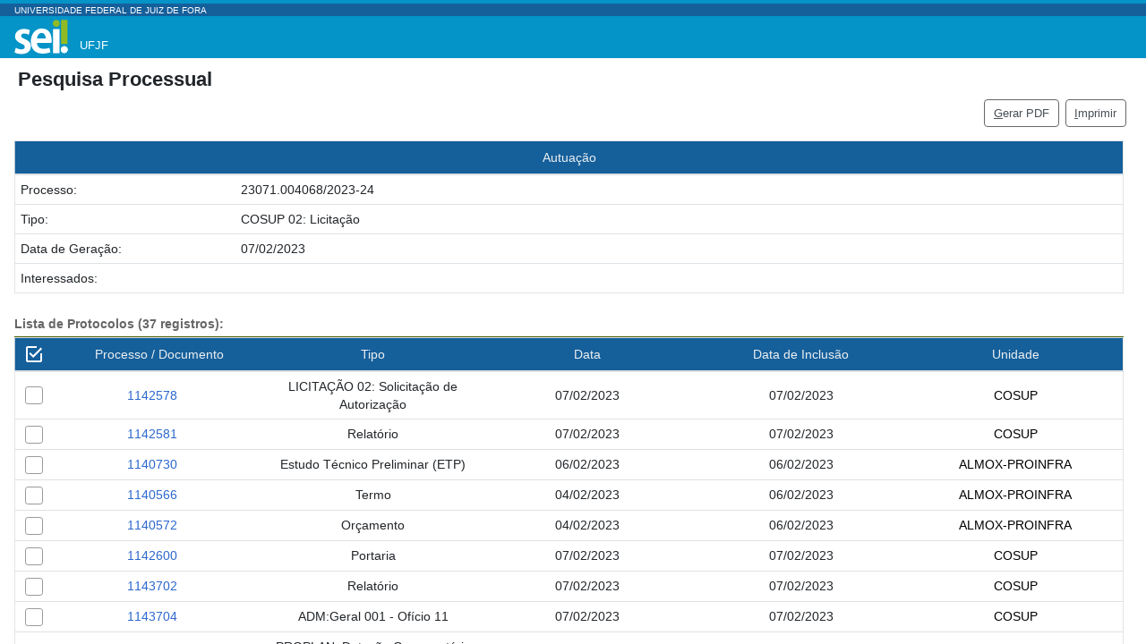

--- FILE ---
content_type: text/html; charset=iso-8859-1
request_url: https://sei.ufjf.br/sei/modulos/pesquisa/md_pesq_processo_exibir.php?pIBk6UOM2i0ghVHX-lxJueZTFyw5HJ1bWG1YLkFlSKwoDucm543Z21kfvrJb7H7Dwwylw2dyzE173Aqp_qHjHpC8DFyJxiFkltZ_Vg_MFLPDrFAcDlqVrCwa5oMo4mF2
body_size: 15911
content:
<!DOCTYPE html PUBLIC "-//W3C//DTD HTML 4.01//EN" "http://www.w3.org/TR/html4/strict.dtd">
<html lang="pt-br" >
<head >

<link rel="shortcut icon" sizes="any" href="favicon/favicon.ico" />         
<link rel="icon" type="image/svg+xml" href="favicon/favicon.svg" />         
<link rel="apple-touch-icon" href="favicon/apple-touch-icon.png" />
<link rel="manifest" href="favicon/site.webmanifest" />
<meta http-equiv="Content-Type" content="text/html; charset=iso-8859-1"/>
<meta name="robots" content="noindex"/>
<meta name="viewport" content="width=device-width, initial-scale=1, shrink-to-fit=no"> 
<title>:: Sistema Eletrônico de Informações - Pesquisa Processual ::</title>
<link href="/infra_css/infra-tooltip.css?dd2e4b04470c0b6dd0141a463b757276" rel="stylesheet" type="text/css" media="all"/>
<link href="/infra_css/infra-barra-progresso.css?dd2e4b04470c0b6dd0141a463b757276" rel="stylesheet" type="text/css" media="all"/>
<link href="/infra_css/infra-impressao-global.css?dd2e4b04470c0b6dd0141a463b757276" rel="stylesheet" type="text/css" media="print"/>
<link href="/infra_css/infra-ajax.css?dd2e4b04470c0b6dd0141a463b757276" rel="stylesheet" type="text/css" media="all"/>
<link href="/infra_js/calendario/v2/infra-calendario.css?dd2e4b04470c0b6dd0141a463b757276" rel="stylesheet" type="text/css" media="all"/>
<link href="/infra_js/arvore/infra-arvore.css?dd2e4b04470c0b6dd0141a463b757276" rel="stylesheet" type="text/css" media="all"/>
<link href="/infra_js/mapa/infra-mapa.css?dd2e4b04470c0b6dd0141a463b757276" rel="stylesheet" type="text/css" media="all"/>
<link href="/infra_js/jquery/jquery-ui-1.13.2/jquery-ui.min.css?1.13.2" rel="stylesheet" type="text/css" media="all"/>
<link href="/infra_js/jquery/jquery-ui-1.13.2/jquery-ui.structure.min.css?1.13.2" rel="stylesheet" type="text/css" media="all"/>
<link href="/infra_js/jquery/jquery-ui-1.13.2/jquery-ui.theme.min.css?1.13.2" rel="stylesheet" type="text/css" media="all"/>
<link href="/infra_js/multiple-select/multiple-select.min.css?dd2e4b04470c0b6dd0141a463b757276" rel="stylesheet" type="text/css" media="all"/>
<link href="/infra_js/modal/jquery.modalLink-1.0.0.css?dd2e4b04470c0b6dd0141a463b757276" rel="stylesheet" type="text/css" media="all"/>
<link href="/infra_css/bootstrap/bootstrap-4.6.2.min.css?dd2e4b04470c0b6dd0141a463b757276" rel="stylesheet" type="text/css" media="all"/>
<link href="/infra_css/bootstrap/menu-bootstrap.css?dd2e4b04470c0b6dd0141a463b757276" rel="stylesheet" type="text/css" media="all"/>
<link href="/infra_css/infra-global-esquema-3.css?dd2e4b04470c0b6dd0141a463b757276" rel="stylesheet" type="text/css" media="all"/>
<link href="/infra_css/esquemas/azul_celeste/infra-esquema-3.css?dd2e4b04470c0b6dd0141a463b757276" rel="stylesheet" type="text/css" media="all"/>      
<link href="css/infra-local-esquema-3.css?dd2e4b04470c0b6dd0141a463b757276" rel="stylesheet" type="text/css" media="all"/>
<style></style><style type="text/css">
          #divInfraCaptcha {margin:.3em 0;}
          #lblInfraCaptcha {margin-right:.5em;}
          #lblInfraCaptcha img {vertical-align:bottom;}
          #txtInfraCaptcha {vertical-align:top;font-size:1.8em;text-align:center;max-width:130px;margin-right:3px;padding:3px;height:50px;}
          </style><style type="text/css" >
<!--/*--><![CDATA[/*><!--*/
.colunaAcoes {display:none;}

@media print {
    .infraBarraComandos, .infraBarraComandos *, .no-print, .no-print * {
        display: none !important;
    }
}

div.infraBarraSistemaE {width:90%}
div.infraBarraSistemaD {width:5%}
div.infraBarraComandos {width:99%}

table caption {
  text-align:left !important;
  font-size: 1.2em;
  font-weight:bold;
}

.andamentoAberto {
  background-color:white;
}

.andamentoConcluido {
  background-color:white;
}


#tblCabecalho{margin-top:1;}
#tblDocumentos {margin-top:1.5em;}
#tblHistorico {margin-top:1.5em;}


#divInfraModal{
	
	display: none; 
    position: fixed; 
    z-index: 1; 
    padding-top: 100px; 
    left: 0;
    top: 0;
    width: 50%; 
    height: 50%; 
    overflow: auto;
   
}

.close {
    color: white;
    float: right;
    font-size: 28px;
    font-weight: bold;
}

.close:hover,
.close:focus {
    color: #000;
    text-decoration: none;
    cursor: pointer;
}

.modal-header {
    padding: 2px 16px;
    background-image: url("imagens/bg_barra_sistema.jpg");
    color: white;
}
    div {
    margin: 0 auto 0 auto;
    }
.modal-body {padding: 2px 16px;}

.modal-footer {
    padding: 2px 16px;
    background-color: #5cb85c;
    color: white;
}

span.retiraAncoraPadraoAzul{font-size: .875rem;}

/*]]>*/-->
</style>
<script type="text/javascript">var INFRA_PATH_CSS="/infra_css",INFRA_PATH_IMAGENS="/infra_css/imagens",INFRA_PATH_JS="/infra_js",INFRA_PATH_SVG="/infra_css/svg",INFRA_LUPA_TIPO_JANELA=2,INFRA_BARRA_TIPO_JANELA=1,INFRA_TIPO_ALERTA=1;</script>
<script type="text/javascript" charset="utf-8" src="/infra_js/jquery/jquery-3.7.0.min.js?3.7.0"></script>
<script type="text/javascript" charset="utf-8" src="/infra_js/jquery/jquery-ui-1.13.2/jquery-ui.min.js?1.13.2"></script>
<script type="text/javascript" charset="utf-8" src="/infra_js/multiple-select/multiple-select.min.js?dd2e4b04470c0b6dd0141a463b757276"></script>
<script type="text/javascript" charset="utf-8" src="/infra_js/ddslick/jquery.ddslick.min.js?dd2e4b04470c0b6dd0141a463b757276"></script>
<script type="text/javascript" charset="utf-8" src="/infra_js/modal/jquery.modalLink-1.0.0.js?dd2e4b04470c0b6dd0141a463b757276"></script>
<script type="text/javascript" charset="iso-8859-1" src="/infra_js/InfraPaginaEsquema3.js?dd2e4b04470c0b6dd0141a463b757276"></script>
<script type="text/javascript" charset="iso-8859-1" src="/infra_js/InfraBotaoMenu.js?dd2e4b04470c0b6dd0141a463b757276"></script>    
<script type="text/javascript" charset="iso-8859-1" src="/infra_js/InfraUtil.js?dd2e4b04470c0b6dd0141a463b757276"></script>
<script type="text/javascript" charset="iso-8859-1" src="/infra_js/InfraCookie.js?dd2e4b04470c0b6dd0141a463b757276"></script>
<script type="text/javascript" charset="iso-8859-1" src="/infra_js/InfraUpload.js?dd2e4b04470c0b6dd0141a463b757276"></script>
<script type="text/javascript" charset="iso-8859-1" src="/infra_js/InfraTabelaDinamica.js?dd2e4b04470c0b6dd0141a463b757276"></script>
<script type="text/javascript" charset="iso-8859-1" src="/infra_js/InfraLupas.js?dd2e4b04470c0b6dd0141a463b757276"></script>
<script type="text/javascript" charset="iso-8859-1" src="/infra_js/InfraSelectEditavel.js?dd2e4b04470c0b6dd0141a463b757276"></script>
<script type="text/javascript" charset="iso-8859-1" src="/infra_js/InfraAjax.js?dd2e4b04470c0b6dd0141a463b757276"></script>
<script type="text/javascript" charset="iso-8859-1" src="/infra_js/InfraTooltip.js?dd2e4b04470c0b6dd0141a463b757276"></script>
<script type="text/javascript" charset="iso-8859-1" src="/infra_js/calendario/v2/InfraCalendario.js?dd2e4b04470c0b6dd0141a463b757276"></script>
<script type="text/javascript" charset="iso-8859-1" src="/infra_js/arvore/InfraArvore.js?dd2e4b04470c0b6dd0141a463b757276"></script>
<script type="text/javascript" charset="iso-8859-1" src="/infra_js/maskedpwd/MaskedPassword.min.js?dd2e4b04470c0b6dd0141a463b757276"></script>
<script type="text/javascript" charset="utf-8" src="/infra_js/bootstrap/bootstrap-4.6.2.min.js?dd2e4b04470c0b6dd0141a463b757276"></script>
<script type="text/javascript" charset="utf-8" src="/infra_js/bootstrap/infra-menu-bootstrap.js?dd2e4b04470c0b6dd0141a463b757276"></script>
<script type="text/javascript" charset="utf-8" src="/infra_js/touch/jquery.ui.touch-punch.min.js?dd2e4b04470c0b6dd0141a463b757276"></script>
<script type="text/javascript" charset="utf-8" src="/infra_js/hotkeys/jquery.hotkeys.js?dd2e4b04470c0b6dd0141a463b757276"></script>
<script type="text/javascript" charset="iso-8859-1" >
          var infraCaptchaHttpRequest;
          function infraGerarNovoCaptcha(url) {
            if (window.XMLHttpRequest) {
              infraCaptchaHttpRequest = new XMLHttpRequest();
            } else if (window.ActiveXObject) {
              try {
                infraCaptchaHttpRequest = new ActiveXObject("Msxml2.XMLHTTP");
              }
              catch (e) {
                try {
                  infraCaptchaHttpRequest = new ActiveXObject("Microsoft.XMLHTTP");
                }
                catch (e) {}
              }
            }
            if (!infraCaptchaHttpRequest) {
              alert('Não foi possível fazer a chamada AJAX para geração de um novo captcha. Tente novamente por favor.');
              return false;
            }
            infraCaptchaHttpRequest.onreadystatechange = infraAtualizarImagemCaptcha;
            infraCaptchaHttpRequest.open('GET', INFRA_PATH_JS + url);
            infraCaptchaHttpRequest.send();
          }
          function infraAtualizarImagemCaptcha() {
            if (infraCaptchaHttpRequest.readyState === 4) {
              if (infraCaptchaHttpRequest.status === 200) {
                document.getElementById('imgCaptcha').src = infraCaptchaHttpRequest.responseText;
              } else {
                alert('Houve um erro durante a requisição da um novo captcha. Tente novamente por favor.');
              }
            }
          }
          </script>
<script type="text/javascript" charset="iso-8859-1" >
<!--//--><![CDATA[//><!--


function inicializar(){

  
  infraEfeitoTabelas();
}



$(document).unbind("keyup").keyup(function(e){
	e.preventDefault();
    var code = e.which;
    if(code==13){
    	var modal = document.getElementById('divInfraModal');
        if(modal.style.display == "block"){
        	fecharPdfModal();
        	gerarPdf();
    		
    	}
    }
});

function gerarPdfModal(){

	if (document.getElementById('hdnInfraItensSelecionados').value==''){
    	alert('Nenhum documento selecionado.');
    	return;
  	}

    document.getElementById('divInfraModal').style.display = "block";
    document.getElementById('txtInfraCaptcha').focus();

}

function fecharPdfModal(){
	
    var modal = document.getElementById('divInfraModal');
	modal.style.display = "none";
}

window.onclick = function(event) {
	var modal = document.getElementById('divInfraModal');
    if (event.target == modal) {
        modal.style.display = "none";
    }
}


function gerarPdf() {
    if (document.getElementById('hdnInfraItensSelecionados').value == ''){
        alert('Nenhum documento selecionado.');
        return false;
    }


    if (document.getElementById('txtInfraCaptcha').value.length != 6){
        $('.modal-alert-msg').html('<p class="alert alert-warning">Informe o código de confirmação!</p>');
        document.getElementById('txtInfraCaptcha').focus();
        return false;
    }

    if(document.getElementById('hdnInfraItensSelecionados').value != '' && document.getElementById('txtInfraCaptcha').value.length == 6){
        fecharPdfModal();
        infraExibirAviso(false);
        document.getElementById('hdnFlagGerar').value = '1';
        document.getElementById('frmProcessoAcessoExternoConsulta').submit();
    }
}


//--><!]]>
</script>
</head>
<body onload="inicializar();"  >
<button onclick="infraMoverParaTopo()" id="btnInfraTopo" class="infraButton infraCorBarraSistema" ><img src="/infra_css/svg/topo.svg?2.29.0" title="Voltar ao Topo" alt="Voltar ao Topo" tabindex="32767"></button>
<div id="divInfraAreaGlobal" class="vh-100 vw-100 d-flex flex-column m-0 border-0" >

      <nav id="navInfraBarraNavegacao" class="  navbar navbar-expand-md infraBarraNavegacao infraCorBarraSistema p-0">
      
        <div id="divInfraBarraSistema" class="flex-column w-100 h-100 infraBarraSistema"  >
           <div id="divInfraBarraSistemaLinha"></div>
           <h6  class="pl-3 mb-0 mx-0 d-none d-md-block infraCorBarraSuperior">UNIVERSIDADE FEDERAL DE JUIZ DE FORA</h6>
           <h6  class="pl-3 mb-0 mx-0 d-md-none infraCorBarraSuperior">UFJF</h6>

          <div id="divInfraBarraSistemaMovel" class="flex-row d-flex pb-0  pl-3 d-md-none media infraBarraSistemaMovel">
            <div class="d-flex flex-grow-1 infraBarraSistemaMovelE" >
               
               <div class="align-self-center mt-1">
                   <span id="spnInfraIdentificacaoSistema"><img src="svg/sei_barra.svg?dd2e4b04470c0b6dd0141a463b757276" title="Sistema Eletrônico de Informações"/><span class="infraTituloLogoSistema">UFJF</span></span>
               </div>
            </div>
            <div class="infraBarraSistemaMovelD d-flex flex-shrink-0">
              
              
            </div>
          </div>
          
          <div id="divInfraBarraSistemaPadrao" class="navbar p-0 infraCorBarraSistema  collapse navbar-collapse align-self-center infraBarraSistemaPadrao">
            <div id="divInfraBarraSistemaPadraoE" class="nav-link p-0 pl-3 d-none d-md-flex infraBarraSistemaPadraoE">
               
              <div class="align-self-center"><img src="svg/sei_barra.svg?dd2e4b04470c0b6dd0141a463b757276" title="Sistema Eletrônico de Informações"/><span class="infraTituloLogoSistema">UFJF</span></div>
            </div>
            <div id="divInfraBarraSistemaPadraoD" class="navbar-nav  flex-grow-1 justify-content-end infraBarraSistemaPadraoD">
                 
            </div>
          </div>
        </div>
      </nav>
     <div id="divInfraAreaTela" style="min-height:0;"  class="w-100  flex-grow-1 d-flex flex-row  divInfraAreaTela">
<div id="divInfraAreaTelaD"  class=" flex-grow-1 px-3" >
<div id="divInfraBarraLocalizacao" class="infraBarraLocalizacao" tabindex="450">Pesquisa Processual</div>

<form id="frmProcessoAcessoExternoConsulta" method="post">

    <div id="divInfraModal" class="infraFundoTransparente" style="position: fixed; width: 100%; height: 100%; visibility: visible; background-image: none; background: rgba(0,0,0,.2); z-index: 9999">
       <div id="divCaptcha"  class="infraAreaDados" style="margin: auto; position: absolute; top: -200px; left: 0; bottom: 0; right: 0; height: 280px; width: 400px; background-color: white; box-shadow: 0px 5px 10px rgba(0,0,0,.3)">
            <div class="modal-header d-flex justify-content-end align-items-center" style="background: #155f9b; border-radius: 0px; padding: 5px 10px;">
                <img title="Fechar janela" onmouseover="this.src=INFRA_PATH_JS + '/modal/fechar_vermelho.png'" onmouseout="this.src=INFRA_PATH_JS + '/modal/fechar_branco.png'" src="/infra_js/modal/fechar_branco.png" onclick="fecharPdfModal();" tabindex="1" width="24">
            </div>
            <div class="modal-body p-4 text-center">
                <div class="row">
                    <div class="col-12">
                        <h6 class="font-weight-bold text-center">Digite o código da imagem:</h6>
                    </div>
                </div>
                <div class="row">
                    <div class="col-12">
                        <div class="text-center">
                            <div>
	                            
<div id="divInfraCaptcha" class="infraAreaDados" style="height:5em;">
  <div style="float:left;">
    <label id="lblInfraCaptcha" for="txtInfraCaptcha" class="infraLabelObrigatorio">
    <img id="imgCaptcha" src="[data-uri]" title="Informe o código de confirmação" /></label>
  </div>
  <div style="width:28px;float:left;">
    <img id="infraImgRecarregarCaptcha" title="Regerar as letras do código de confirmação" onclick="infraGerarNovoCaptcha('/infra_gerar_captcha.php?r=s&c=fb26d4775ce2d5d866b61b40673d28b7803e926b41b8e428f2ed2064846aceb7&i=PESQUISA_PROCESSUAL1768693516012');" src="[data-uri]" tabindex="501"/>    
    <audio id="infraAudioCaptchaMedia"><source id="infraSrcAudioCaptcha" src="/infra_js/infra_gerar_audio_captcha.php?v=5&i=PESQUISA_PROCESSUAL1768693516012"></audio>
    <img id="infraImgAudioCaptcha" title="Ouvir a narração das letras do código de confirmação" onclick="infraGerarAudioCaptcha('infraAudioCaptchaMedia', 'infraSrcAudioCaptcha', '5', 'PESQUISA_PROCESSUAL1768693516012')" src="[data-uri]" tabindex="501"/>

  </div>
  <div style="float:left;">
    <input type="text" id="txtInfraCaptcha" name="txtInfraCaptcha" class="infraText" value="" maxlength="6" tabindex="501"/>
    <input type="hidden" id="hdnInfraCaptcha" name="hdnInfraCaptcha" value="0" />
  </div>
</div><br>
                                <input type="hidden" id="hdnCId" name="hdnCId" class="infraText" value="PESQUISA_PROCESSUAL1768693516012"/>
                            </div>
                        </div>
                        <div class="text-center">
                            <button id="btnEnviarCaptcha" type="button" accesskey="G" name="btnEnviarCaptcha" value="Gerar PDF" onclick="gerarPdf();" class="infraButton" style="width: 137px"><span class="infraTeclaAtalho">G</span>erar PDF</button>
                        </div>
                    </div>
                </div>
                <div class="modal-alert-msg mt-2"></div>
            </div>
        </div>
    </div>

<input type="hidden" id="hdnInfraTipoPagina" name="hdnInfraTipoPagina" value="3"/>
<div id="divInfraBarraComandosSuperior" class="infraBarraComandos">
<button tabindex="451" type="button" accesskey="G" name="btnGerarPdfModal" value="Gerar PDF" onclick="gerarPdfModal();" class="infraButton"><span class="infraTeclaAtalho">G</span>erar PDF</button>
<button tabindex="452" type="button" accesskey="I" id="btnImprimir" value="Imprimir" onclick="infraImprimirDiv('divInfraAreaTelaD');" class="infraButton"><span class="infraTeclaAtalho">I</span>mprimir</button>
</div>
<table id="tblCabecalho" width="99.3%" class="infraTable" summary="Cabeçalho de Processo" >
<tr><th class="infraTh" colspan="2">Autuação</th></tr>
<tr class="infraTrClara"><td width="20%">Processo:</td><td>23071.004068/2023-24</td></tr>
<tr class="infraTrClara"><td width="20%">Tipo:</td><td>COSUP 02: Licitação</td></tr>
<tr class="infraTrClara"><td width="20%">Data de Geração:</td><td>07/02/2023</td></tr>
<tr class="infraTrClara"><td width="20%">Interessados:</td><td> &nbsp;</td></tr>
</table>
<div id="divInfraAreaTabela" class="infraAreaTabela" >
<table id="tblDocumentos" width="99.3%" class="infraTable" summary="Lista de Documentos" >
  					  									<caption class="infraCaption" >Lista de Protocolos (37 registros):</caption> 
  					 									<tr>
                                                            <th class="infraTh no-print" width="1%"><a href="javascript:void(0);" id="lnkInfraCheck" onclick="infraSelecaoMultipla('Infra');" tabindex="1001"><img src="/infra_css/svg/check.svg" id="imgInfraCheck" title="Selecionar Tudo" alt="Selecionar Tudo" class="infraImg"/></a></th>  					  									    
  					  										<th class="infraTh" width="15%">Processo / Documento</th> 
                                                            <th class="infraTh" width="15%">Tipo</th>
                                                            <th class="infraTh" width="15%">Data</th>
                                                            <th class="infraTh" width="15%">Data de Inclusão</th>
                                                            <th class="infraTh" width="15%">Unidade</th>
  					  									</tr><tr class="infraTrClara"><td align="center" class="no-print"><a id="lnkInfraID-1281998" name="ID-1281998"></a><input class="infraCheckbox" id="chkInfraItem0" name="chkInfraItem0" tabindex="1002" title="LICITAÇÃO 02: Solicitação de Autorização" type="checkbox" value="1281998" onclick="infraSelecionarItens(this,'Infra');"/></td><td align="center" style="padding-right:22px"><a href="javascript:void(0);" onclick="window.open('md_pesq_documento_consulta_externa.php?uV-thFNrPwwYOslsiwqSw3B1akOKGju-hX6APmd37zxTmfsq1zu5Lbvoup42fuEC7f0WHmUuGXUXdPqD0apmLOsQ6nbaSCM8oTmUoLLmGpfg0RB8TYU-_bpKLeRWAiUW');" alt="LICITAÇÃO 02: Solicitação de Autorização" title="LICITAÇÃO 02: Solicitação de Autorização" class="ancoraPadraoAzul">1142578</a></td><td align="center">LICITAÇÃO 02: Solicitação de Autorização </td><td align="center">07/02/2023</td><td align="center">07/02/2023</td><td align="center"><a alt="PROGEFI - Coordenação de Suprimentos" title="PROGEFI - Coordenação de Suprimentos" class="ancoraSigla">COSUP</a></td><td align="center" class="colunaAcoes"></td></tr><tr class="infraTrClara"><td align="center" class="no-print"><a id="lnkInfraID-1282001" name="ID-1282001"></a><input class="infraCheckbox" id="chkInfraItem1" name="chkInfraItem1" tabindex="1003" title="Relatório" type="checkbox" value="1282001" onclick="infraSelecionarItens(this,'Infra');"/></td><td align="center" style="padding-right:22px"><a href="javascript:void(0);" onclick="window.open('md_pesq_documento_consulta_externa.php?uV-thFNrPwwYOslsiwqSw3B1akOKGju-hX6APmd37zx1d0K_WAUTImilKKbKV1bbIL9jvbiNQOxkL9SuKil9gWfUfdeEMOx7pXWc3Qr8EhXqDAF1IGjpF-g7Wi6wlxyA');" alt="Relatório" title="Relatório" class="ancoraPadraoAzul">1142581</a></td><td align="center">Relatório </td><td align="center">07/02/2023</td><td align="center">07/02/2023</td><td align="center"><a alt="PROGEFI - Coordenação de Suprimentos" title="PROGEFI - Coordenação de Suprimentos" class="ancoraSigla">COSUP</a></td><td align="center" class="colunaAcoes"></td></tr><tr class="infraTrClara"><td align="center" class="no-print"><a id="lnkInfraID-1279956" name="ID-1279956"></a><input class="infraCheckbox" id="chkInfraItem2" name="chkInfraItem2" tabindex="1004" title="Estudo Técnico Preliminar (ETP)" type="checkbox" value="1279956" onclick="infraSelecionarItens(this,'Infra');"/></td><td align="center" style="padding-right:22px"><a href="javascript:void(0);" onclick="window.open('md_pesq_documento_consulta_externa.php?uV-thFNrPwwYOslsiwqSw3B1akOKGju-hX6APmd37zxYILYSffHfKYtXv2ClF0vnJ-P2qEb0lwHtFX47BsnP8X26orJb44YH4yAo1GA5Muigk34BWiPfDFHCHlaos_8V');" alt="Estudo Técnico Preliminar (ETP)" title="Estudo Técnico Preliminar (ETP)" class="ancoraPadraoAzul">1140730</a></td><td align="center">Estudo Técnico Preliminar (ETP) </td><td align="center">06/02/2023</td><td align="center">06/02/2023</td><td align="center"><a alt="PROINFRA - Almoxarifado da Proinfra" title="PROINFRA - Almoxarifado da Proinfra" class="ancoraSigla">ALMOX-PROINFRA</a></td><td align="center" class="colunaAcoes"></td></tr><tr class="infraTrClara"><td align="center" class="no-print"><a id="lnkInfraID-1279772" name="ID-1279772"></a><input class="infraCheckbox" id="chkInfraItem3" name="chkInfraItem3" tabindex="1005" title="Termo" type="checkbox" value="1279772" onclick="infraSelecionarItens(this,'Infra');"/></td><td align="center" style="padding-right:22px"><a href="javascript:void(0);" onclick="window.open('md_pesq_documento_consulta_externa.php?uV-thFNrPwwYOslsiwqSw3B1akOKGju-hX6APmd37zxmC32JXIrepBNqjccjFMP7_3iIKT3jR5I6dbcyfUpUUfOZ3yzusUUnh2VruTyITBuMijqCwBL3Haw5RGi-8NtA');" alt="Termo" title="Termo" class="ancoraPadraoAzul">1140566</a></td><td align="center">Termo </td><td align="center">04/02/2023</td><td align="center">06/02/2023</td><td align="center"><a alt="PROINFRA - Almoxarifado da Proinfra" title="PROINFRA - Almoxarifado da Proinfra" class="ancoraSigla">ALMOX-PROINFRA</a></td><td align="center" class="colunaAcoes"></td></tr><tr class="infraTrClara"><td align="center" class="no-print"><a id="lnkInfraID-1279778" name="ID-1279778"></a><input class="infraCheckbox" id="chkInfraItem4" name="chkInfraItem4" tabindex="1006" title="Orçamento" type="checkbox" value="1279778" onclick="infraSelecionarItens(this,'Infra');"/></td><td align="center" style="padding-right:22px"><a href="javascript:void(0);" onclick="window.open('md_pesq_documento_consulta_externa.php?uV-thFNrPwwYOslsiwqSw3B1akOKGju-hX6APmd37zyz-RM5QgQtC75wHteMfAf9l8sYRceHpBldAFuRnRGP5THgrCj_psoz8uY6BlesYe89uBwvA580oikIw-bG-hLb');" alt="Orçamento" title="Orçamento" class="ancoraPadraoAzul">1140572</a></td><td align="center">Orçamento </td><td align="center">04/02/2023</td><td align="center">06/02/2023</td><td align="center"><a alt="PROINFRA - Almoxarifado da Proinfra" title="PROINFRA - Almoxarifado da Proinfra" class="ancoraSigla">ALMOX-PROINFRA</a></td><td align="center" class="colunaAcoes"></td></tr><tr class="infraTrClara"><td align="center" class="no-print"><a id="lnkInfraID-1282022" name="ID-1282022"></a><input class="infraCheckbox" id="chkInfraItem5" name="chkInfraItem5" tabindex="1007" title="Portaria" type="checkbox" value="1282022" onclick="infraSelecionarItens(this,'Infra');"/></td><td align="center" style="padding-right:22px"><a href="javascript:void(0);" onclick="window.open('md_pesq_documento_consulta_externa.php?uV-thFNrPwwYOslsiwqSw3B1akOKGju-hX6APmd37zwmMKpqAVY9yZx4lXTbAmHrmNhl7fY7BaKjC5g4K7Ngmu5PzVY6UeuNXkkRWpPg6rofvGeuVCrtAerJac4AFEXC');" alt="Portaria" title="Portaria" class="ancoraPadraoAzul">1142600</a></td><td align="center">Portaria </td><td align="center">07/02/2023</td><td align="center">07/02/2023</td><td align="center"><a alt="PROGEFI - Coordenação de Suprimentos" title="PROGEFI - Coordenação de Suprimentos" class="ancoraSigla">COSUP</a></td><td align="center" class="colunaAcoes"></td></tr><tr class="infraTrClara"><td align="center" class="no-print"><a id="lnkInfraID-1283253" name="ID-1283253"></a><input class="infraCheckbox" id="chkInfraItem6" name="chkInfraItem6" tabindex="1008" title="Relatório" type="checkbox" value="1283253" onclick="infraSelecionarItens(this,'Infra');"/></td><td align="center" style="padding-right:22px"><a href="javascript:void(0);" onclick="window.open('md_pesq_documento_consulta_externa.php?uV-thFNrPwwYOslsiwqSw3B1akOKGju-hX6APmd37zy8vzo16ZwSZ95-fQaS5A0gjIIaDic5Qh_5wPHUb6414vMFinNDBUBEq23FNs4GUOZ593fxo-Ji3hDJMVOW7P-p');" alt="Relatório" title="Relatório" class="ancoraPadraoAzul">1143702</a></td><td align="center">Relatório </td><td align="center">07/02/2023</td><td align="center">07/02/2023</td><td align="center"><a alt="PROGEFI - Coordenação de Suprimentos" title="PROGEFI - Coordenação de Suprimentos" class="ancoraSigla">COSUP</a></td><td align="center" class="colunaAcoes"></td></tr><tr class="infraTrClara"><td align="center" class="no-print"><a id="lnkInfraID-1283255" name="ID-1283255"></a><input class="infraCheckbox" id="chkInfraItem7" name="chkInfraItem7" tabindex="1009" title="ADM:Geral 001 - Ofício" type="checkbox" value="1283255" onclick="infraSelecionarItens(this,'Infra');"/></td><td align="center" style="padding-right:22px"><a href="javascript:void(0);" onclick="window.open('md_pesq_documento_consulta_externa.php?uV-thFNrPwwYOslsiwqSw3B1akOKGju-hX6APmd37zzUOYquEhCoEWysxi66uolpeUGLJWMTItfD7rjyJuyJfdzqlMtJXjwNwYDlpsQiQjfcot8S_ht_BWu1SPhXQBBX');" alt="ADM:Geral 001 - Ofício" title="ADM:Geral 001 - Ofício" class="ancoraPadraoAzul">1143704</a></td><td align="center">ADM:Geral 001 - Ofício 11</td><td align="center">07/02/2023</td><td align="center">07/02/2023</td><td align="center"><a alt="PROGEFI - Coordenação de Suprimentos" title="PROGEFI - Coordenação de Suprimentos" class="ancoraSigla">COSUP</a></td><td align="center" class="colunaAcoes"></td></tr><tr class="infraTrClara"><td align="center" class="no-print"><a id="lnkInfraID-1283425" name="ID-1283425"></a><input class="infraCheckbox" id="chkInfraItem8" name="chkInfraItem8" tabindex="1010" title="PROPLAN: Dotação Orçamentária (ANTIGO)" type="checkbox" value="1283425" onclick="infraSelecionarItens(this,'Infra');"/></td><td align="center" style="padding-right:22px"><a href="javascript:void(0);" onclick="window.open('md_pesq_documento_consulta_externa.php?uV-thFNrPwwYOslsiwqSw3B1akOKGju-hX6APmd37zyzcl-U4uoyayEAoBtOVSkDvtugjo4WTT5WgU4Vmb_gvJXaCux5uzvLenalxpus93jLG2A3dMFgybYrLzPJIAk1');" alt="PROPLAN: Dotação Orçamentária (ANTIGO)" title="PROPLAN: Dotação Orçamentária (ANTIGO)" class="ancoraPadraoAzul">1143861</a></td><td align="center">PROPLAN: Dotação Orçamentária (ANTIGO) </td><td align="center">09/02/2023</td><td align="center">09/02/2023</td><td align="center"><a alt="PROPLAN - Secretaria da Pró-Reitoria de Planejamento" title="PROPLAN - Secretaria da Pró-Reitoria de Planejamento" class="ancoraSigla">SEC-PROPLAN</a></td><td align="center" class="colunaAcoes"></td></tr><tr class="infraTrClara"><td align="center" class="no-print"><a id="lnkInfraID-1287952" name="ID-1287952"></a><input class="infraCheckbox" id="chkInfraItem9" name="chkInfraItem9" tabindex="1011" title="Despachos" type="checkbox" value="1287952" onclick="infraSelecionarItens(this,'Infra');"/></td><td align="center" style="padding-right:22px"><a href="javascript:void(0);" onclick="window.open('md_pesq_documento_consulta_externa.php?uV-thFNrPwwYOslsiwqSw3B1akOKGju-hX6APmd37zw4kBveeCMM-TG66Ece60BwEVC3HfaAFsDpYpNCIsPHP0v9LpSNMcF7tz6pSm-JP0WNYDdXtqA6m281dcbu2bDE');" alt="Despachos" title="Despachos" class="ancoraPadraoAzul">1147983</a></td><td align="center">Despachos </td><td align="center">10/02/2023</td><td align="center">10/02/2023</td><td align="center"><a alt="PROGEFI - Coordenação de Suprimentos" title="PROGEFI - Coordenação de Suprimentos" class="ancoraSigla">COSUP</a></td><td align="center" class="colunaAcoes"></td></tr><tr class="infraTrClara"><td align="center" class="no-print"><a id="lnkInfraID-1288069" name="ID-1288069"></a><input class="infraCheckbox" id="chkInfraItem10" name="chkInfraItem10" tabindex="1012" title="Termo" type="checkbox" value="1288069" onclick="infraSelecionarItens(this,'Infra');"/></td><td align="center" style="padding-right:22px"><a href="javascript:void(0);" onclick="window.open('md_pesq_documento_consulta_externa.php?uV-thFNrPwwYOslsiwqSw3B1akOKGju-hX6APmd37zzkrAIPaXGr8hUhnV2B0zlkv5SNfzNsEhYL2-TuCdNKs5gtHQgjA2Em0SRtIPdkq-KhoBmZPuOyoeaoucv50uvz');" alt="Termo" title="Termo" class="ancoraPadraoAzul">1148084</a></td><td align="center">Termo </td><td align="center">10/02/2023</td><td align="center">10/02/2023</td><td align="center"><a alt="PROINFRA - Almoxarifado da Proinfra" title="PROINFRA - Almoxarifado da Proinfra" class="ancoraSigla">ALMOX-PROINFRA</a></td><td align="center" class="colunaAcoes"></td></tr><tr class="infraTrClara"><td align="center" class="no-print"><a id="lnkInfraID-1289128" name="ID-1289128"></a><input class="infraCheckbox" id="chkInfraItem11" name="chkInfraItem11" tabindex="1013" title="Edital" type="checkbox" value="1289128" onclick="infraSelecionarItens(this,'Infra');"/></td><td align="center" style="padding-right:22px"><a href="javascript:void(0);" onclick="window.open('md_pesq_documento_consulta_externa.php?uV-thFNrPwwYOslsiwqSw3B1akOKGju-hX6APmd37zwij64NqdjJmGMFX_tVWv0xJQVbo9C7GLn1ZxzwzXvF4tBrWAnvdKWXAmVumVIN9cDWmLpfPZ707hpsoncf3DAc');" alt="Edital" title="Edital" class="ancoraPadraoAzul">1149075</a></td><td align="center">Edital </td><td align="center">10/02/2023</td><td align="center">10/02/2023</td><td align="center"><a alt="PROGEFI - Coordenação de Suprimentos" title="PROGEFI - Coordenação de Suprimentos" class="ancoraSigla">COSUP</a></td><td align="center" class="colunaAcoes"></td></tr><tr class="infraTrClara"><td align="center" class="no-print"><a id="lnkInfraID-1289132" name="ID-1289132"></a><input class="infraCheckbox" id="chkInfraItem12" name="chkInfraItem12" tabindex="1014" title="Divulgação de Evento" type="checkbox" value="1289132" onclick="infraSelecionarItens(this,'Infra');"/></td><td align="center" style="padding-right:22px"><a href="javascript:void(0);" onclick="window.open('md_pesq_documento_consulta_externa.php?uV-thFNrPwwYOslsiwqSw3B1akOKGju-hX6APmd37zzX4Bp-3rozr4WmwBrYviH8iHs71z1-LCpPhweELGji7-ynjUzxvk34uctHIutfk66KDEvP3EdVIpWvX7GGqVK_');" alt="Divulgação de Evento" title="Divulgação de Evento" class="ancoraPadraoAzul">1149078</a></td><td align="center">Divulgação de Evento </td><td align="center">10/02/2023</td><td align="center">10/02/2023</td><td align="center"><a alt="PROGEFI - Coordenação de Suprimentos" title="PROGEFI - Coordenação de Suprimentos" class="ancoraSigla">COSUP</a></td><td align="center" class="colunaAcoes"></td></tr><tr class="infraTrClara"><td align="center" class="no-print"><a id="lnkInfraID-1319679" name="ID-1319679"></a><input class="infraCheckbox" id="chkInfraItem13" name="chkInfraItem13" tabindex="1015" title="Relatório" type="checkbox" value="1319679" onclick="infraSelecionarItens(this,'Infra');"/></td><td align="center" style="padding-right:22px"><a href="javascript:void(0);" onclick="window.open('md_pesq_documento_consulta_externa.php?uV-thFNrPwwYOslsiwqSw3B1akOKGju-hX6APmd37zzm4KBy33GWXpQSXfXFSR3t6IA-rVK6SRx6BcVVoLCLLKt1kH-TPVs-PKtor9HjAvuhnXvEuaIm5TfRcCA8HGAf');" alt="Relatório" title="Relatório" class="ancoraPadraoAzul">1176719</a></td><td align="center">Relatório </td><td align="center">07/03/2023</td><td align="center">07/03/2023</td><td align="center"><a alt="PROGEFI - Coordenação de Suprimentos" title="PROGEFI - Coordenação de Suprimentos" class="ancoraSigla">COSUP</a></td><td align="center" class="colunaAcoes"></td></tr><tr class="infraTrClara"><td align="center" class="no-print"><a id="lnkInfraID-1320959" name="ID-1320959"></a><input class="infraCheckbox" id="chkInfraItem14" name="chkInfraItem14" tabindex="1016" title="Proposta" type="checkbox" value="1320959" onclick="infraSelecionarItens(this,'Infra');"/></td><td align="center" style="padding-right:22px"><a href="javascript:void(0);" onclick="window.open('md_pesq_documento_consulta_externa.php?uV-thFNrPwwYOslsiwqSw3B1akOKGju-hX6APmd37zzbgEwtGLWXISrvmjUgZsWLei6ivmSuPUBoVMLQJdokWBGlMz6OTkdii5hwGz_jcrBJYDZrfWs7R6R3wDUiCX-p');" alt="Proposta" title="Proposta" class="ancoraPadraoAzul">1177863</a></td><td align="center">Proposta </td><td align="center">07/03/2023</td><td align="center">08/03/2023</td><td align="center"><a alt="PROGEFI - Coordenação de Suprimentos" title="PROGEFI - Coordenação de Suprimentos" class="ancoraSigla">COSUP</a></td><td align="center" class="colunaAcoes"></td></tr><tr class="infraTrClara"><td align="center" class="no-print"><a id="lnkInfraID-1320967" name="ID-1320967"></a><input class="infraCheckbox" id="chkInfraItem15" name="chkInfraItem15" tabindex="1017" title="Parecer" type="checkbox" value="1320967" onclick="infraSelecionarItens(this,'Infra');"/></td><td align="center" style="padding-right:22px"><a href="javascript:void(0);" onclick="window.open('md_pesq_documento_consulta_externa.php?uV-thFNrPwwYOslsiwqSw3B1akOKGju-hX6APmd37zwDxuy5rDUA_jIYBoYaP6FjzM2PJbPsVeozFwA3Shr6K-yuLi-2TWaOBVupKsrevYJwNsP046w82vr0C1-etBP1');" alt="Parecer" title="Parecer" class="ancoraPadraoAzul">1177870</a></td><td align="center">Parecer </td><td align="center">07/03/2023</td><td align="center">08/03/2023</td><td align="center"><a alt="PROGEFI - Coordenação de Suprimentos" title="PROGEFI - Coordenação de Suprimentos" class="ancoraSigla">COSUP</a></td><td align="center" class="colunaAcoes"></td></tr><tr class="infraTrClara"><td align="center" class="no-print"><a id="lnkInfraID-1320975" name="ID-1320975"></a><input class="infraCheckbox" id="chkInfraItem16" name="chkInfraItem16" tabindex="1018" title="Relatório" type="checkbox" value="1320975" onclick="infraSelecionarItens(this,'Infra');"/></td><td align="center" style="padding-right:22px"><a href="javascript:void(0);" onclick="window.open('md_pesq_documento_consulta_externa.php?uV-thFNrPwwYOslsiwqSw3B1akOKGju-hX6APmd37zz1sq2K8v6pTa7iNsSI4djt-d4pYhzVpn4I862CPTX_0LpKWt6Roz2QGIlSsxEviguTL4WWQUTYWJalTYpaKt6Z');" alt="Relatório" title="Relatório" class="ancoraPadraoAzul">1177877</a></td><td align="center">Relatório </td><td align="center">07/03/2023</td><td align="center">08/03/2023</td><td align="center"><a alt="PROGEFI - Coordenação de Suprimentos" title="PROGEFI - Coordenação de Suprimentos" class="ancoraSigla">COSUP</a></td><td align="center" class="colunaAcoes"></td></tr><tr class="infraTrClara"><td align="center" class="no-print"><a id="lnkInfraID-1325298" name="ID-1325298"></a><input class="infraCheckbox" id="chkInfraItem17" name="chkInfraItem17" tabindex="1019" title="Relatório" type="checkbox" value="1325298" onclick="infraSelecionarItens(this,'Infra');"/></td><td align="center" style="padding-right:22px"><a href="javascript:void(0);" onclick="window.open('md_pesq_documento_consulta_externa.php?uV-thFNrPwwYOslsiwqSw3B1akOKGju-hX6APmd37zxw6N4RL8eW8jTSTj9nUM05nGDuVA36wbncO05fRidvTIJcvzKSm0VmCMcY006sezUn_gneS1D2iSJWjbgidLsH');" alt="Relatório" title="Relatório" class="ancoraPadraoAzul">1181805</a></td><td align="center">Relatório </td><td align="center">10/03/2023</td><td align="center">10/03/2023</td><td align="center"><a alt="PROGEFI - Coordenação de Suprimentos" title="PROGEFI - Coordenação de Suprimentos" class="ancoraSigla">COSUP</a></td><td align="center" class="colunaAcoes"></td></tr><tr class="infraTrClara"><td align="center" class="no-print"><a id="lnkInfraID-1325312" name="ID-1325312"></a><input class="infraCheckbox" id="chkInfraItem18" name="chkInfraItem18" tabindex="1020" title="Parecer" type="checkbox" value="1325312" onclick="infraSelecionarItens(this,'Infra');"/></td><td align="center" style="padding-right:22px"><a href="javascript:void(0);" onclick="window.open('md_pesq_documento_consulta_externa.php?uV-thFNrPwwYOslsiwqSw3B1akOKGju-hX6APmd37zw7Xb4_2oRSHwXbPXFtCKe217J87cwxnnCQqH1-uL0VO__JCT9VMINXDQfNWO0xTYml0AB0w_Q4WCoy9dI8K0OL');" alt="Parecer" title="Parecer" class="ancoraPadraoAzul">1181818</a></td><td align="center">Parecer </td><td align="center">10/03/2023</td><td align="center">10/03/2023</td><td align="center"><a alt="PROGEFI - Coordenação de Suprimentos" title="PROGEFI - Coordenação de Suprimentos" class="ancoraSigla">COSUP</a></td><td align="center" class="colunaAcoes"></td></tr><tr class="infraTrClara"><td align="center" class="no-print"><a id="lnkInfraID-1325316" name="ID-1325316"></a><input class="infraCheckbox" id="chkInfraItem19" name="chkInfraItem19" tabindex="1021" title="ADM:Geral 003 - Declaração" type="checkbox" value="1325316" onclick="infraSelecionarItens(this,'Infra');"/></td><td align="center" style="padding-right:22px"><a href="javascript:void(0);" onclick="window.open('md_pesq_documento_consulta_externa.php?uV-thFNrPwwYOslsiwqSw3B1akOKGju-hX6APmd37zww8YWqyUEb5zlVuzw1uoVLuRfVWbeq_zvW_jR811FoDTlW5CkccXdRITRNZPNzRgimdU7rMg4h9yxQSXnu4Q7b');" alt="ADM:Geral 003 - Declaração" title="ADM:Geral 003 - Declaração" class="ancoraPadraoAzul">1181822</a></td><td align="center">ADM:Geral 003 - Declaração </td><td align="center">10/03/2023</td><td align="center">10/03/2023</td><td align="center"><a alt="PROGEFI - Coordenação de Suprimentos" title="PROGEFI - Coordenação de Suprimentos" class="ancoraSigla">COSUP</a></td><td align="center" class="colunaAcoes"></td></tr><tr class="infraTrClara"><td align="center" class="no-print"><a id="lnkInfraID-1325383" name="ID-1325383"></a><input class="infraCheckbox" id="chkInfraItem20" name="chkInfraItem20" tabindex="1022" title="Certidão (externo)" type="checkbox" value="1325383" onclick="infraSelecionarItens(this,'Infra');"/></td><td align="center" style="padding-right:22px"><a href="javascript:void(0);" onclick="window.open('md_pesq_documento_consulta_externa.php?uV-thFNrPwwYOslsiwqSw3B1akOKGju-hX6APmd37zzW55k7lPpsjQJ_pjf6MVhp8XnZRibp4e7EMolK2XxGQJKB7a7n2AeMNtP8MeNxLnQQ-2Al6WewAfE7d5eegFgd');" alt="Certidão (externo)" title="Certidão (externo)" class="ancoraPadraoAzul">1181883</a></td><td align="center">Certidão (externo) </td><td align="center">10/03/2023</td><td align="center">10/03/2023</td><td align="center"><a alt="PROGEFI - Coordenação de Suprimentos" title="PROGEFI - Coordenação de Suprimentos" class="ancoraSigla">COSUP</a></td><td align="center" class="colunaAcoes"></td></tr><tr class="infraTrClara"><td align="center" class="no-print"><a id="lnkInfraID-1325420" name="ID-1325420"></a><input class="infraCheckbox" id="chkInfraItem21" name="chkInfraItem21" tabindex="1023" title="LICITAÇÃO: RELATÓRIO DE JULGAMENTO" type="checkbox" value="1325420" onclick="infraSelecionarItens(this,'Infra');"/></td><td align="center" style="padding-right:22px"><a href="javascript:void(0);" onclick="window.open('md_pesq_documento_consulta_externa.php?uV-thFNrPwwYOslsiwqSw3B1akOKGju-hX6APmd37zxrzd6aBRGk_DCURN2RB8vNENx1YbRUzi4dy4nWTEwZzptAn8j3tqNJ_BsASzOLLm5xFch0rJUPjSqZuRst4qsi');" alt="LICITAÇÃO: RELATÓRIO DE JULGAMENTO" title="LICITAÇÃO: RELATÓRIO DE JULGAMENTO" class="ancoraPadraoAzul">1181916</a></td><td align="center">LICITAÇÃO: RELATÓRIO DE JULGAMENTO </td><td align="center">10/03/2023</td><td align="center">10/03/2023</td><td align="center"><a alt="PROGEFI - Coordenação de Suprimentos" title="PROGEFI - Coordenação de Suprimentos" class="ancoraSigla">COSUP</a></td><td align="center" class="colunaAcoes"></td></tr><tr class="infraTrClara"><td align="center" class="no-print"><a id="lnkInfraID-1325423" name="ID-1325423"></a><input class="infraCheckbox" id="chkInfraItem22" name="chkInfraItem22" tabindex="1024" title="ADM:Geral 003 - Declaração" type="checkbox" value="1325423" onclick="infraSelecionarItens(this,'Infra');"/></td><td align="center" style="padding-right:22px"><a href="javascript:void(0);" onclick="window.open('md_pesq_documento_consulta_externa.php?uV-thFNrPwwYOslsiwqSw3B1akOKGju-hX6APmd37zyiDayk5qe5LHh76lWM7dG1U9S6D3jg33-FawP2v1a-BUnMalBSjHZb8vBFdans60giNMzb0SX6trc56tlqJVuT');" alt="ADM:Geral 003 - Declaração" title="ADM:Geral 003 - Declaração" class="ancoraPadraoAzul">1181918</a></td><td align="center">ADM:Geral 003 - Declaração </td><td align="center">10/03/2023</td><td align="center">10/03/2023</td><td align="center"><a alt="PROGEFI - Coordenação de Suprimentos" title="PROGEFI - Coordenação de Suprimentos" class="ancoraSigla">COSUP</a></td><td align="center" class="colunaAcoes"></td></tr><tr class="infraTrClara"><td align="center" class="no-print"><a id="lnkInfraID-1325430" name="ID-1325430"></a><input class="infraCheckbox" id="chkInfraItem23" name="chkInfraItem23" tabindex="1025" title="COSUP: Relatório Fechamento da Licitação" type="checkbox" value="1325430" onclick="infraSelecionarItens(this,'Infra');"/></td><td align="center" style="padding-right:22px"><a href="javascript:void(0);" onclick="window.open('md_pesq_documento_consulta_externa.php?uV-thFNrPwwYOslsiwqSw3B1akOKGju-hX6APmd37zzVQ9chF7ot8P8cQofb3xsndzqJYhOyIvh049dqL8YPL3M2FCepqGFQJCLdWZ3wHwHrEeKFPW6iGPWkt8EYtPCa');" alt="COSUP: Relatório Fechamento da Licitação" title="COSUP: Relatório Fechamento da Licitação" class="ancoraPadraoAzul">1181925</a></td><td align="center">COSUP: Relatório Fechamento da Licitação </td><td align="center">13/03/2023</td><td align="center">13/03/2023</td><td align="center"><a alt="PROGEFI - Coordenação de Suprimentos" title="PROGEFI - Coordenação de Suprimentos" class="ancoraSigla">COSUP</a></td><td align="center" class="colunaAcoes"></td></tr><tr class="infraTrClara"><td align="center" class="no-print"><a id="lnkInfraID-1327432" name="ID-1327432"></a><input class="infraCheckbox" id="chkInfraItem24" name="chkInfraItem24" tabindex="1026" title="Relatório" type="checkbox" value="1327432" onclick="infraSelecionarItens(this,'Infra');"/></td><td align="center" style="padding-right:22px"><a href="javascript:void(0);" onclick="window.open('md_pesq_documento_consulta_externa.php?uV-thFNrPwwYOslsiwqSw3B1akOKGju-hX6APmd37zygQXWvNbOXVUUPY_8y3wU0rvF8OgIvFKXvPHwsdElVmE7pZ2LA9Rnv7M7_qUpsAuJQEx76D8bYqbyfVtmfF3k-');" alt="Relatório" title="Relatório" class="ancoraPadraoAzul">1183724</a></td><td align="center">Relatório </td><td align="center">13/03/2023</td><td align="center">13/03/2023</td><td align="center"><a alt="PROGEFI - COESF - Gerência de Execução Orçamentária" title="PROGEFI - COESF - Gerência de Execução Orçamentária" class="ancoraSigla">COESF-GEO</a></td><td align="center" class="colunaAcoes"></td></tr><tr class="infraTrClara"><td align="center" class="no-print"><a id="lnkInfraID-1327592" name="ID-1327592"></a><input class="infraCheckbox" id="chkInfraItem25" name="chkInfraItem25" tabindex="1027" title="CRF - SICAF" type="checkbox" value="1327592" onclick="infraSelecionarItens(this,'Infra');"/></td><td align="center" style="padding-right:22px"><a href="javascript:void(0);" onclick="window.open('md_pesq_documento_consulta_externa.php?uV-thFNrPwwYOslsiwqSw3B1akOKGju-hX6APmd37zyI2hZsHN8OY_IsekFtRWs7DRzgIn_1XhB-8leWDO-e3vEVevfxjNycuZFzJEkdwjqIEDebkuU4DY5uiPPYzBPb');" alt="CRF - SICAF" title="CRF - SICAF" class="ancoraPadraoAzul">1183872</a></td><td align="center">CRF - SICAF </td><td align="center">13/03/2023</td><td align="center">13/03/2023</td><td align="center"><a alt="PROGEFI - COESF - Gerência de Execução Orçamentária" title="PROGEFI - COESF - Gerência de Execução Orçamentária" class="ancoraSigla">COESF-GEO</a></td><td align="center" class="colunaAcoes"></td></tr><tr class="infraTrClara"><td align="center" class="no-print"><a id="lnkInfraID-1327941" name="ID-1327941"></a><input class="infraCheckbox" id="chkInfraItem26" name="chkInfraItem26" tabindex="1028" title="Empenho" type="checkbox" value="1327941" onclick="infraSelecionarItens(this,'Infra');"/></td><td align="center" style="padding-right:22px"><a href="javascript:void(0);" onclick="window.open('md_pesq_documento_consulta_externa.php?uV-thFNrPwwYOslsiwqSw3B1akOKGju-hX6APmd37zxMC93DUszChmzU8rCjrnQMiWrk0_4VHFBWtA5RD6ITH76_bWjtN7Nlk4pY_QvNqr_6DHsKpr1GoPGVdgxAptSN');" alt="Empenho" title="Empenho" class="ancoraPadraoAzul">1184193</a></td><td align="center">Empenho </td><td align="center">13/03/2023</td><td align="center">13/03/2023</td><td align="center"><a alt="PROGEFI - COESF - Gerência de Execução Orçamentária" title="PROGEFI - COESF - Gerência de Execução Orçamentária" class="ancoraSigla">COESF-GEO</a></td><td align="center" class="colunaAcoes"></td></tr><tr class="infraTrClara"><td align="center" class="no-print"><a id="lnkInfraID-1327943" name="ID-1327943"></a><input class="infraCheckbox" id="chkInfraItem27" name="chkInfraItem27" tabindex="1029" title="ADM:Geral 000 - Despacho" type="checkbox" value="1327943" onclick="infraSelecionarItens(this,'Infra');"/></td><td align="center" style="padding-right:22px"><a href="javascript:void(0);" onclick="window.open('md_pesq_documento_consulta_externa.php?uV-thFNrPwwYOslsiwqSw3B1akOKGju-hX6APmd37zx03Arv5EwcT1V44ueqHbphcIrOI9akKDEdAogmPvzUI-mGu8CzP05joLbWqRn-dB7wTvTq1ocPmg6b8k2JAkHU');" alt="ADM:Geral 000 - Despacho" title="ADM:Geral 000 - Despacho" class="ancoraPadraoAzul">1184195</a></td><td align="center">ADM:Geral 000 - Despacho </td><td align="center">13/03/2023</td><td align="center">13/03/2023</td><td align="center"><a alt="PROGEFI - COESF - Gerência de Execução Orçamentária" title="PROGEFI - COESF - Gerência de Execução Orçamentária" class="ancoraSigla">COESF-GEO</a></td><td align="center" class="colunaAcoes"></td></tr><tr class="infraTrClara"><td align="center" class="no-print"><a id="lnkInfraID-1328221" name="ID-1328221"></a><input class="infraCheckbox" id="chkInfraItem28" name="chkInfraItem28" tabindex="1030" title="Anexo" type="checkbox" value="1328221" onclick="infraSelecionarItens(this,'Infra');"/></td><td align="center" style="padding-right:22px"><a href="javascript:void(0);" onclick="window.open('md_pesq_documento_consulta_externa.php?uV-thFNrPwwYOslsiwqSw3B1akOKGju-hX6APmd37zwJYblnL1miI6vJuoyRpupy28vsvOmepvVjvwPaoG9IQEEc4E1DXSo1P8J1eE-TSXU0inKwZIP53gXg9n-6GV2k');" alt="Anexo" title="Anexo" class="ancoraPadraoAzul">1184443</a></td><td align="center">Anexo </td><td align="center">13/03/2023</td><td align="center">13/03/2023</td><td align="center"><a alt="PROGEFI - COESF - Secretaria da Coordenação de Execução e Suporte Financeiro" title="PROGEFI - COESF - Secretaria da Coordenação de Execução e Suporte Financeiro" class="ancoraSigla">SEC-COESF</a></td><td align="center" class="colunaAcoes"></td></tr><tr class="infraTrClara"><td align="center" class="no-print"><a id="lnkInfraID-1438684" name="ID-1438684"></a><input class="infraCheckbox" id="chkInfraItem29" name="chkInfraItem29" tabindex="1031" title="Orientação" type="checkbox" value="1438684" onclick="infraSelecionarItens(this,'Infra');"/></td><td align="center" style="padding-right:22px"><a href="javascript:void(0);" onclick="window.open('md_pesq_documento_consulta_externa.php?uV-thFNrPwwYOslsiwqSw3B1akOKGju-hX6APmd37zwt94FqHSB5vKZuhV_XmPgp1p6CxlglZ1fGE5gayxyprRwqKw87SuQVqgIC5I3O7EZM2AhJTBJinemZqSO1zyY4');" alt="Orientação" title="Orientação" class="ancoraPadraoAzul">1283878</a></td><td align="center">Orientação </td><td align="center">15/05/2023</td><td align="center">15/05/2023</td><td align="center"><a alt="PROGEFI - Coordenação de Suprimentos" title="PROGEFI - Coordenação de Suprimentos" class="ancoraSigla">COSUP</a></td><td align="center" class="colunaAcoes"></td></tr><tr class="infraTrClara"><td align="center" class="no-print"><a id="lnkInfraID-1457342" name="ID-1457342"></a><input class="infraCheckbox" id="chkInfraItem30" name="chkInfraItem30" tabindex="1032" title="CRF - SICAF" type="checkbox" value="1457342" onclick="infraSelecionarItens(this,'Infra');"/></td><td align="center" style="padding-right:22px"><a href="javascript:void(0);" onclick="window.open('md_pesq_documento_consulta_externa.php?uV-thFNrPwwYOslsiwqSw3B1akOKGju-hX6APmd37zzaF2lO0q4KmnbKKNZU9Adzze1WfYmoVrYwkRl1OXfoX4yS17yBgC-N8CrGyKeTcRTVzdPRQ5x6AsurCX3oAg2z');" alt="CRF - SICAF" title="CRF - SICAF" class="ancoraPadraoAzul">1300816</a></td><td align="center">CRF - SICAF </td><td align="center">25/05/2023</td><td align="center">25/05/2023</td><td align="center"><a alt="PROGEFI - COESF - Gerência de Liquidação" title="PROGEFI - COESF - Gerência de Liquidação" class="ancoraSigla">COESF-GL</a></td><td align="center" class="colunaAcoes"></td></tr><tr class="infraTrClara"><td align="center" class="no-print"><a id="lnkInfraID-1457347" name="ID-1457347"></a><input class="infraCheckbox" id="chkInfraItem31" name="chkInfraItem31" tabindex="1033" title="Nota" type="checkbox" value="1457347" onclick="infraSelecionarItens(this,'Infra');"/></td><td align="center" style="padding-right:22px"><a href="javascript:void(0);" onclick="window.open('md_pesq_documento_consulta_externa.php?uV-thFNrPwwYOslsiwqSw3B1akOKGju-hX6APmd37zyoUCV3Dlle_C-r42nZNeGe21Q4HyLNFG_zDKQmAcui0eiekK9lT-51XotALmcblsI8rWCvR7CWX58SghfL1qnr');" alt="Nota" title="Nota" class="ancoraPadraoAzul">1300821</a></td><td align="center">Nota </td><td align="center">25/05/2023</td><td align="center">25/05/2023</td><td align="center"><a alt="PROGEFI - COESF - Gerência de Liquidação" title="PROGEFI - COESF - Gerência de Liquidação" class="ancoraSigla">COESF-GL</a></td><td align="center" class="colunaAcoes"></td></tr><tr class="infraTrClara"><td align="center" class="no-print"><a id="lnkInfraID-1457350" name="ID-1457350"></a><input class="infraCheckbox" id="chkInfraItem32" name="chkInfraItem32" tabindex="1034" title="Ateste" type="checkbox" value="1457350" onclick="infraSelecionarItens(this,'Infra');"/></td><td align="center" style="padding-right:22px"><a href="javascript:void(0);" onclick="window.open('md_pesq_documento_consulta_externa.php?uV-thFNrPwwYOslsiwqSw3B1akOKGju-hX6APmd37zz3pcgxCZ6GNy_YAB-sN4B-j-OrOKj_y0nrkJnqMzfzFRSMCPZ8vyt51kZUy-hlHz_Ymi8s-_mGb2w77zXhTdLC');" alt="Ateste" title="Ateste" class="ancoraPadraoAzul">1300823</a></td><td align="center">Ateste </td><td align="center">25/05/2023</td><td align="center">25/05/2023</td><td align="center"><a alt="PROGEFI - COESF - Gerência de Liquidação" title="PROGEFI - COESF - Gerência de Liquidação" class="ancoraSigla">COESF-GL</a></td><td align="center" class="colunaAcoes"></td></tr><tr class="infraTrClara"><td align="center" class="no-print"><a id="lnkInfraID-1457352" name="ID-1457352"></a><input class="infraCheckbox" id="chkInfraItem33" name="chkInfraItem33" tabindex="1035" title="Consulta" type="checkbox" value="1457352" onclick="infraSelecionarItens(this,'Infra');"/></td><td align="center" style="padding-right:22px"><a href="javascript:void(0);" onclick="window.open('md_pesq_documento_consulta_externa.php?uV-thFNrPwwYOslsiwqSw3B1akOKGju-hX6APmd37zzll7REI7KryfXj-w3hq1wra38C4gqLUN3AqeyVEkl37oJYQ95BSgpoFUxG10Lx1WJCy4Ynd-WmTnjfLTGZr_2w');" alt="Consulta" title="Consulta" class="ancoraPadraoAzul">1300825</a></td><td align="center">Consulta </td><td align="center">25/05/2023</td><td align="center">25/05/2023</td><td align="center"><a alt="PROGEFI - COESF - Gerência de Liquidação" title="PROGEFI - COESF - Gerência de Liquidação" class="ancoraSigla">COESF-GL</a></td><td align="center" class="colunaAcoes"></td></tr><tr class="infraTrClara"><td align="center" class="no-print"><a id="lnkInfraID-1457796" name="ID-1457796"></a><input class="infraCheckbox" id="chkInfraItem34" name="chkInfraItem34" tabindex="1036" title="COESF: RELATÓRIO DE LIQUIDAÇÃO" type="checkbox" value="1457796" onclick="infraSelecionarItens(this,'Infra');"/></td><td align="center" style="padding-right:22px"><a href="javascript:void(0);" onclick="window.open('md_pesq_documento_consulta_externa.php?uV-thFNrPwwYOslsiwqSw3B1akOKGju-hX6APmd37zwxuUF4QtPvKl662eDn7utTbTIjqTwvURPepl2sQpra3Mtj2YGvJ9_EFtCfnIc_LiKtweWVxD5EOucfYSOX31W4');" alt="COESF: RELATÓRIO DE LIQUIDAÇÃO" title="COESF: RELATÓRIO DE LIQUIDAÇÃO" class="ancoraPadraoAzul">1301234</a></td><td align="center">COESF: RELATÓRIO DE LIQUIDAÇÃO </td><td align="center">25/05/2023</td><td align="center">25/05/2023</td><td align="center"><a alt="PROGEFI - COESF - Gerência de Liquidação" title="PROGEFI - COESF - Gerência de Liquidação" class="ancoraSigla">COESF-GL</a></td><td align="center" class="colunaAcoes"></td></tr><tr class="infraTrClara"><td align="center" class="no-print"><a id="lnkInfraID-1459542" name="ID-1459542"></a><input class="infraCheckbox" id="chkInfraItem35" name="chkInfraItem35" tabindex="1037" title="COESF 01.4: Relatório de Pagamento" type="checkbox" value="1459542" onclick="infraSelecionarItens(this,'Infra');"/></td><td align="center" style="padding-right:22px"><a href="javascript:void(0);" onclick="window.open('md_pesq_documento_consulta_externa.php?uV-thFNrPwwYOslsiwqSw3B1akOKGju-hX6APmd37zxhn6DPki6EeAvnGJYj_Cshmu38LR2GZlyoJPX9wo4S8KUA5gWOiJ28_wHVXbc6_daX4AjKHXud2UDPtGEqJgs-');" alt="COESF 01.4: Relatório de Pagamento" title="COESF 01.4: Relatório de Pagamento" class="ancoraPadraoAzul">1302825</a></td><td align="center">COESF 01.4: Relatório de Pagamento </td><td align="center">26/05/2023</td><td align="center">26/05/2023</td><td align="center"><a alt="PROGEFI - COESF - Gerência de Execução Financeira" title="PROGEFI - COESF - Gerência de Execução Financeira" class="ancoraSigla">COESF-GEF</a></td><td align="center" class="colunaAcoes"></td></tr><tr class="infraTrClara"><td align="center" class="no-print"><a id="lnkInfraID-1463750" name="ID-1463750"></a><input class="infraCheckbox" id="chkInfraItem36" name="chkInfraItem36" tabindex="1038" title="ADM:Geral 003 - Declaração" type="checkbox" value="1463750" onclick="infraSelecionarItens(this,'Infra');"/></td><td align="center" style="padding-right:22px"><a href="javascript:void(0);" onclick="window.open('md_pesq_documento_consulta_externa.php?uV-thFNrPwwYOslsiwqSw3B1akOKGju-hX6APmd37zxaBXzcHwDOuKh5XBlWnajOg6wiDcghJE1XYO4Cwu-bW64Hdsz9kc_h-x3SCY2f_n3qJZi55_bCPgsLFQilQLIl');" alt="ADM:Geral 003 - Declaração" title="ADM:Geral 003 - Declaração" class="ancoraPadraoAzul">1306620</a></td><td align="center">ADM:Geral 003 - Declaração </td><td align="center">30/05/2023</td><td align="center">30/05/2023</td><td align="center"><a alt="PROGEFI - COESF - Gerência de Conformidade de Registro de Gestão" title="PROGEFI - COESF - Gerência de Conformidade de Registro de Gestão" class="ancoraSigla">COESF-GCRG</a></td><td align="center" class="colunaAcoes"></td></tr></table>
</div>

<input type="hidden" id="hdnInfraNroItens" name="hdnInfraNroItens" value="37"/>
<input type="hidden" id="hdnInfraItemId" name="hdnInfraItemId" value=""/>
<input type="hidden" id="hdnInfraItens" name="hdnInfraItens" value="1281998,1282001,1279956,1279772,1279778,1282022,1283253,1283255,1283425,1287952,1288069,1289128,1289132,1319679,1320959,1320967,1320975,1325298,1325312,1325316,1325383,1325420,1325423,1325430,1327432,1327592,1327941,1327943,1328221,1438684,1457342,1457347,1457350,1457352,1457796,1459542,1463750"/>
<input type="hidden" id="hdnInfraItensHash" name="hdnInfraItensHash" value=""/>
<input type="hidden" id="hdnInfraItensSelecionados" name="hdnInfraItensSelecionados" value=""/>

<input type="hidden" id="hdnInfraSelecoes" name="hdnInfraSelecoes" value="Infra"/>

<input type="hidden" id="hdnInfraCampoOrd" name="hdnInfraCampoOrd" value="Registro"/>
<input type="hidden" id="hdnInfraTipoOrd" name="hdnInfraTipoOrd" value="ASC"/>
<table id="tblHistorico" width="99.3%" class="infraTable" summary="Histórico de Andamentos">
<caption class="infraCaption">Lista de Andamentos (24 registros):</caption><tr><th class="infraTh" width="20%">Data/Hora</th><th class="infraTh" width="10%">Unidade</th><th class="infraTh">Descrição</th></tr>


<!-- 7108460 -->
<tr class="andamentoConcluido">
<td align="center">30/05/2023 14:20</td>
<td align="center"><a alt="PROGEFI - COESF - Gerência de Execução Financeira" title="PROGEFI - COESF - Gerência de Execução Financeira" class="ancoraSigla">COESF-GEF</a></td>

<td>Conclusão do processo na unidade<span style="line-height:.5em"><br /></span></td></tr>

<!-- 7108457 -->
<tr class="andamentoConcluido">
<td align="center">30/05/2023 14:19</td>
<td align="center"><a alt="PROGEFI - COESF - Gerência de Execução Financeira" title="PROGEFI - COESF - Gerência de Execução Financeira" class="ancoraSigla">COESF-GEF</a></td>

<td>Processo recebido na unidade<span style="line-height:.5em"><br /></span></td></tr>

<!-- 7108264 -->
<tr class="andamentoConcluido">
<td align="center">30/05/2023 14:07</td>
<td align="center"><a alt="PROGEFI - COESF - Gerência de Execução Financeira" title="PROGEFI - COESF - Gerência de Execução Financeira" class="ancoraSigla">COESF-GEF</a></td>

<td>Processo remetido pela unidade <a href="javascript:void(0);" alt="REITORIA - PROPLAN - COESF - Gerência de Conformidade e Registro de Gestão" title="REITORIA - PROPLAN - COESF - Gerência de Conformidade e Registro de Gestão" class="ancoraSigla">COESF-GCRG</a><span style="line-height:.5em"><br /></span></td></tr>

<!-- 7089536 -->
<tr class="andamentoConcluido">
<td align="center">29/05/2023 11:48</td>
<td align="center"><a alt="PROGEFI - COESF - Gerência de Conformidade de Registro de Gestão" title="PROGEFI - COESF - Gerência de Conformidade de Registro de Gestão" class="ancoraSigla">COESF-GCRG</a></td>

<td>Processo recebido na unidade<span style="line-height:.5em"><br /></span></td></tr>

<!-- 7073284 -->
<tr class="andamentoConcluido">
<td align="center">26/05/2023 17:02</td>
<td align="center"><a alt="PROGEFI - COESF - Gerência de Conformidade de Registro de Gestão" title="PROGEFI - COESF - Gerência de Conformidade de Registro de Gestão" class="ancoraSigla">COESF-GCRG</a></td>

<td>Processo remetido pela unidade <a href="javascript:void(0);" alt="REITORIA - PROPLAN - COESF - Gerência de Execução Financeira" title="REITORIA - PROPLAN - COESF - Gerência de Execução Financeira" class="ancoraSigla">COESF-GEF</a><span style="line-height:.5em"><br /></span></td></tr>

<!-- 7059473 -->
<tr class="andamentoConcluido">
<td align="center">25/05/2023 18:39</td>
<td align="center"><a alt="PROGEFI - COESF - Gerência de Execução Financeira" title="PROGEFI - COESF - Gerência de Execução Financeira" class="ancoraSigla">COESF-GEF</a></td>

<td>Processo recebido na unidade<span style="line-height:.5em"><br /></span></td></tr>

<!-- 7059193 -->
<tr class="andamentoConcluido">
<td align="center">25/05/2023 18:10</td>
<td align="center"><a alt="PROGEFI - COESF - Gerência de Execução Financeira" title="PROGEFI - COESF - Gerência de Execução Financeira" class="ancoraSigla">COESF-GEF</a></td>

<td>Processo remetido pela unidade <a href="javascript:void(0);" alt="REITORIA - PROPLAN - COESF - Gerência de Liquidação" title="REITORIA - PROPLAN - COESF - Gerência de Liquidação" class="ancoraSigla">COESF-GL</a><span style="line-height:.5em"><br /></span></td></tr>

<!-- 7055871 -->
<tr class="andamentoConcluido">
<td align="center">25/05/2023 14:25</td>
<td align="center"><a alt="PROGEFI - COESF - Gerência de Liquidação" title="PROGEFI - COESF - Gerência de Liquidação" class="ancoraSigla">COESF-GL</a></td>

<td>Processo recebido na unidade<span style="line-height:.5em"><br /></span></td></tr>

<!-- 7055860 -->
<tr class="andamentoConcluido">
<td align="center">25/05/2023 14:25</td>
<td align="center"><a alt="PROGEFI - COESF - Gerência de Liquidação" title="PROGEFI - COESF - Gerência de Liquidação" class="ancoraSigla">COESF-GL</a></td>

<td>Processo remetido pela unidade <a href="javascript:void(0);" alt="REITORIA - PROPLAN - COESF - Gerência de Execução Orçamentária" title="REITORIA - PROPLAN - COESF - Gerência de Execução Orçamentária" class="ancoraSigla">COESF-GEO</a><span style="line-height:.5em"><br /></span></td></tr>

<!-- 7055859 -->
<tr class="andamentoConcluido">
<td align="center">25/05/2023 14:25</td>
<td align="center"><a alt="PROGEFI - COESF - Gerência de Execução Orçamentária" title="PROGEFI - COESF - Gerência de Execução Orçamentária" class="ancoraSigla">COESF-GEO</a></td>

<td>Reabertura do processo na unidade<span style="line-height:.5em"><br /></span></td></tr>

<!-- 6213286 -->
<tr class="andamentoConcluido">
<td align="center">13/03/2023 17:20</td>
<td align="center"><a alt="PROGEFI - COESF - Secretaria da Coordenação de Execução e Suporte Financeiro" title="PROGEFI - COESF - Secretaria da Coordenação de Execução e Suporte Financeiro" class="ancoraSigla">SEC-COESF</a></td>

<td>Conclusão do processo na unidade<span style="line-height:.5em"><br /></span></td></tr>

<!-- 6213230 -->
<tr class="andamentoConcluido">
<td align="center">13/03/2023 17:14</td>
<td align="center"><a alt="PROGEFI - COESF - Secretaria da Coordenação de Execução e Suporte Financeiro" title="PROGEFI - COESF - Secretaria da Coordenação de Execução e Suporte Financeiro" class="ancoraSigla">SEC-COESF</a></td>

<td>Processo recebido na unidade<span style="line-height:.5em"><br /></span></td></tr>

<!-- 6211939 -->
<tr class="andamentoConcluido">
<td align="center">13/03/2023 15:58</td>
<td align="center"><a alt="PROGEFI - COESF - Secretaria da Coordenação de Execução e Suporte Financeiro" title="PROGEFI - COESF - Secretaria da Coordenação de Execução e Suporte Financeiro" class="ancoraSigla">SEC-COESF</a></td>

<td>Processo remetido pela unidade <a href="javascript:void(0);" alt="REITORIA - PROPLAN - COESF - Gerência de Execução Orçamentária" title="REITORIA - PROPLAN - COESF - Gerência de Execução Orçamentária" class="ancoraSigla">COESF-GEO</a><span style="line-height:.5em"><br /></span></td></tr>

<!-- 6209362 -->
<tr class="andamentoConcluido">
<td align="center">13/03/2023 13:34</td>
<td align="center"><a alt="PROGEFI - COESF - Gerência de Execução Orçamentária" title="PROGEFI - COESF - Gerência de Execução Orçamentária" class="ancoraSigla">COESF-GEO</a></td>

<td>Processo recebido na unidade<span style="line-height:.5em"><br /></span></td></tr>

<!-- 6205910 -->
<tr class="andamentoConcluido">
<td align="center">13/03/2023 10:57</td>
<td align="center"><a alt="PROGEFI - Coordenação de Execução e Suporte Financeiro" title="PROGEFI - Coordenação de Execução e Suporte Financeiro" class="ancoraSigla">COESF</a></td>

<td>Conclusão do processo na unidade<span style="line-height:.5em"><br /></span></td></tr>

<!-- 6205909 -->
<tr class="andamentoConcluido">
<td align="center">13/03/2023 10:57</td>
<td align="center"><a alt="PROGEFI - Coordenação de Execução e Suporte Financeiro" title="PROGEFI - Coordenação de Execução e Suporte Financeiro" class="ancoraSigla">COESF</a></td>

<td>Processo recebido na unidade<span style="line-height:.5em"><br /></span></td></tr>

<!-- 6205087 -->
<tr class="andamentoConcluido">
<td align="center">13/03/2023 10:47</td>
<td align="center"><a alt="PROGEFI - COESF - Gerência de Execução Orçamentária" title="PROGEFI - COESF - Gerência de Execução Orçamentária" class="ancoraSigla">COESF-GEO</a></td>

<td>Processo remetido pela unidade <a href="javascript:void(0);" alt="PROINFRA - Coordenação de Suprimentos" title="PROINFRA - Coordenação de Suprimentos" class="ancoraSigla">COSUP</a><span style="line-height:.5em"><br /></span></td></tr>

<!-- 6205085 -->
<tr class="andamentoConcluido">
<td align="center">13/03/2023 10:47</td>
<td align="center"><a alt="PROGEFI - Coordenação de Execução e Suporte Financeiro" title="PROGEFI - Coordenação de Execução e Suporte Financeiro" class="ancoraSigla">COESF</a></td>

<td>Processo remetido pela unidade <a href="javascript:void(0);" alt="PROINFRA - Coordenação de Suprimentos" title="PROINFRA - Coordenação de Suprimentos" class="ancoraSigla">COSUP</a><span style="line-height:.5em"><br /></span></td></tr>

<!-- 6001581 -->
<tr class="andamentoConcluido">
<td align="center">10/02/2023 09:34</td>
<td align="center"><a alt="PROGEFI - Coordenação de Suprimentos" title="PROGEFI - Coordenação de Suprimentos" class="ancoraSigla">COSUP</a></td>

<td>Processo recebido na unidade<span style="line-height:.5em"><br /></span></td></tr>

<!-- 5996494 -->
<tr class="andamentoConcluido">
<td align="center">09/02/2023 15:20</td>
<td align="center"><a alt="PROGEFI - Coordenação de Suprimentos" title="PROGEFI - Coordenação de Suprimentos" class="ancoraSigla">COSUP</a></td>

<td>Processo remetido pela unidade <a href="javascript:void(0);" alt="REITORIA - PROPLAN - Secretaria da Pró-Reitoria de Planejamento" title="REITORIA - PROPLAN - Secretaria da Pró-Reitoria de Planejamento" class="ancoraSigla">SEC-PROPLAN</a><span style="line-height:.5em"><br /></span></td></tr>

<!-- 5975148 -->
<tr class="andamentoConcluido">
<td align="center">08/02/2023 09:08</td>
<td align="center"><a alt="PROGEFI - Coordenação de Suprimentos" title="PROGEFI - Coordenação de Suprimentos" class="ancoraSigla">COSUP</a></td>

<td>Conclusão do processo na unidade<span style="line-height:.5em"><br /></span></td></tr>

<!-- 5972937 -->
<tr class="andamentoConcluido">
<td align="center">07/02/2023 17:35</td>
<td align="center"><a alt="PROPLAN - Secretaria da Pró-Reitoria de Planejamento" title="PROPLAN - Secretaria da Pró-Reitoria de Planejamento" class="ancoraSigla">SEC-PROPLAN</a></td>

<td>Processo recebido na unidade<span style="line-height:.5em"><br /></span></td></tr>

<!-- 5971892 -->
<tr class="andamentoConcluido">
<td align="center">07/02/2023 16:51</td>
<td align="center"><a alt="PROPLAN - Secretaria da Pró-Reitoria de Planejamento" title="PROPLAN - Secretaria da Pró-Reitoria de Planejamento" class="ancoraSigla">SEC-PROPLAN</a></td>

<td>Processo remetido pela unidade <a href="javascript:void(0);" alt="PROINFRA - Coordenação de Suprimentos" title="PROINFRA - Coordenação de Suprimentos" class="ancoraSigla">COSUP</a><span style="line-height:.5em"><br /></span></td></tr>

<!-- 5964426 -->
<tr class="andamentoConcluido">
<td align="center">07/02/2023 10:28</td>
<td align="center"><a alt="PROGEFI - Coordenação de Suprimentos" title="PROGEFI - Coordenação de Suprimentos" class="ancoraSigla">COSUP</a></td>

<td>Processo público gerado<span style="line-height:.5em"><br /></span></td></tr></table><br /><input type="hidden" id="hdnFlagGerar" name="hdnFlagGerar" value="0" />
</form>

</div>
</div>
</div>
<input type="hidden" id="hdnInfraPrefixoCookie" name="hdnInfraPrefixoCookie" value="UFJF_SEI_"/>
<div id="infraDivImpressao" class="infraImpressao"></div>
<div id="infraBs-xs" class="d-none d-xs-block"></div>
<div id="infraBs-sm" class="d-none d-sm-block"></div>
<div id="infraBs-md" class="d-none d-md-block"></div>
<div id="infraBs-lg" class="d-none d-lg-block"></div>
</body>
</html>


--- FILE ---
content_type: text/css
request_url: https://sei.ufjf.br/infra_js/arvore/infra-arvore.css?dd2e4b04470c0b6dd0141a463b757276
body_size: 442
content:
div.infraArvore {
    white-space: nowrap;
    line-height: 0;
}

div.infraArvore img {
    border: 0;
    opacity: 1;
    margin: 0 .1em;
}

div.infraArvore img:hover {
    opacity: 0.3;
}

div.infraArvore a {
    color: #000;
    text-decoration: none;
}

div.infraArvore span:hover {
    text-decoration: underline;
}

a.infraArvoreNo {
    vertical-align: text-top;
    font-size: .875rem;
    margin: 0;
}

a.infraArvoreNo:focus span {
    outline: 1px dotted black;
    border-radius: 2px;
    -webkit-border-radius: 2px;
}

a.infraArvoreNo span {
    font-size: .875rem;
    padding: 1px 3px;
    border-radius: .2rem;
    -webkit-border-radius: .2rem;
}

span.infraArvoreNoSelecionado {
    color: white;
    background-color: #0A246A;
}

span.infraArvoreNoVisitado {
    color: black;
    background-color: #D4D0C8;
}

a.infraArvoreInformacao {
    vertical-align: text-top;
    margin: 0 2px;
    padding-left: 1px;
}

a.infraArvoreInformacao:focus span {
    background-color: #ccc;
}

a.infraArvoreInformacao:hover span {
    text-decoration: none !important;
    background-color: #ccc;
}

a.infraArvoreInformacao span {
    vertical-align: middle;
    border: 1px solid #ccc;
    padding: 2px;
    font-size: 9px !important;
    -moz-border-radius: 2px;
    border-radius: 2px;
    -webkit-border-radius: 2px;
}


--- FILE ---
content_type: text/css
request_url: https://sei.ufjf.br/infra_js/multiple-select/multiple-select.min.css?dd2e4b04470c0b6dd0141a463b757276
body_size: 1006
content:
.ms-parent{display:inline-block;position:relative;vertical-align:middle}.ms-choice,.ms-drop ul>li label{display:block;white-space:nowrap;cursor:pointer}.ms-choice,.ms-drop{width:100%;overflow:hidden;padding:0;border:1px solid #aaa;-webkit-border-radius:4px;-moz-border-radius:4px;border-radius:4px}.ms-choice{height:26px;text-align:left;line-height:26px;color:#444;text-decoration:none;background-color:#fff}.ms-choice.disabled{background-color:#f4f4f4;background-image:none;border:1px solid #ddd;cursor:default}.ms-choice>span,.ms-drop ul>li.multiple label{display:block;white-space:nowrap;overflow:hidden;text-overflow:ellipsis}.ms-choice>span{position:absolute;top:0;left:0;right:20px;padding-left:8px}.ms-choice>span.placeholder{color:#999}.ms-choice>div{position:absolute;top:0;right:0;width:20px;height:25px;background:url(multiple-select.png) left top no-repeat}.ms-choice>div.open{background-position:right top}.ms-drop{display:none;margin-top:-1px;position:absolute;z-index:1000;background:#fff;color:#000}.ms-drop.bottom{top:100%;-webkit-box-shadow:0 4px 5px rgba(0,0,0,.15);-moz-box-shadow:0 4px 5px rgba(0,0,0,.15);box-shadow:0 4px 5px rgba(0,0,0,.15)}.ms-drop.top{bottom:100%;-webkit-box-shadow:0 -4px 5px rgba(0,0,0,.15);-moz-box-shadow:0 -4px 5px rgba(0,0,0,.15);box-shadow:0 -4px 5px rgba(0,0,0,.15)}.ms-search,.ms-search input{width:100%;margin:0;-webkit-box-sizing:border-box;-khtml-box-sizing:border-box;-moz-box-sizing:border-box;-ms-box-sizing:border-box;box-sizing:border-box}.ms-search{display:inline-block;min-height:26px;padding:4px;position:relative;white-space:nowrap;z-index:10000}.ms-search input{height:auto!important;min-height:24px;padding:0 20px 0 5px;outline:0;font-family:sans-serif;font-size:1em;border:1px solid #aaa;-webkit-border-radius:0;-moz-border-radius:0;border-radius:0;-webkit-box-shadow:none;-moz-box-shadow:none;box-shadow:none;background:#fff url(multiple-select.png) no-repeat 100% -22px;background:url(multiple-select.png) no-repeat 100% -22px,-webkit-gradient(linear,left bottom,left top,color-stop(.85,#fff),color-stop(.99,#eee));background:url(multiple-select.png) no-repeat 100% -22px,-webkit-linear-gradient(center bottom,white 85%,#eee 99%);background:url(multiple-select.png) no-repeat 100% -22px,-moz-linear-gradient(center bottom,white 85%,#eee 99%);background:url(multiple-select.png) no-repeat 100% -22px,-o-linear-gradient(bottom,#fff 85%,#eee 99%);background:url(multiple-select.png) no-repeat 100% -22px,-ms-linear-gradient(top,#fff 85%,#eee 99%);background:url(multiple-select.png) no-repeat 100% -22px,linear-gradient(to bottom,#fff 85%,#eee 99%)}.ms-drop ul{overflow:auto;margin:0;padding:5px 8px}.ms-drop ul>li{list-style:none;display:list-item;background-image:none;position:static}.ms-drop ul>li .disabled{opacity:.35;filter:Alpha(Opacity=35)}.ms-drop ul>li.multiple{display:block;float:left}.ms-drop ul>li.group{clear:both}.ms-drop ul>li.multiple label{width:100%}.ms-drop ul>li label{font-weight:400}.ms-drop ul>li label.optgroup{font-weight:700}.ms-drop input[type=checkbox],.ms-drop input[type=radio]{vertical-align:middle;margin:5px}.ms-drop .ms-no-results{display:none}.ms-drop input[type=checkbox]:focus,.ms-drop input[type=radio]:focus{outline:1px dotted #000;outline-offset:1px}

--- FILE ---
content_type: text/css
request_url: https://sei.ufjf.br/infra_css/bootstrap/menu-bootstrap.css?dd2e4b04470c0b6dd0141a463b757276
body_size: 1057
content:

#infraMenu{
  padding-left: 0px;
  list-style: none;
}

#divInfraPesquisarMenu{
  height: 3em;
  width:100%;
  padding:5px;
  text-align: center;
  top: 0;
  position: -webkit-sticky;
  position: sticky;
  z-index: 1;
  background-color: transparent;
}

.infraPesquisarMenu{
  padding: 6px;
  font-size: 14px;
  line-height: 1.5;
  border-radius: 0.2rem;
  background-color: #fff;
  border: 1px solid #ced4da;
  width:98%;
  height:100%;
}

div.infraSidebarMenu {
  left: 0;
  z-index: 10;
  overflow-y: auto;
}

div.infraSidebarMenu > ul{
  top: 0;
  width: 100%;
  padding: 0;
  list-style: none;
  padding-left:0px;
  margin-top: 0;
  margin-bottom: 1rem;
  box-sizing: border-box;
}

div.infraSidebarMenu li{
  line-height: 24px;
  box-sizing: border-box;
  list-style: none;
  color:rgba(0,0,0,0.8);
}

div.infraSidebarMenu li a:hover{
  background:rgba(0,0,0,0.1)
}

div.infraSidebarMenu li a:hover{
  text-decoration:none;
  background:rgba(255,255,255,0.2);
  webkit-transition: all .15s ease-in;
  transition: all .15s ease-in;
}

div.infraSidebarMenu li a,
div.infraSidebarMenu li a:active,
div.infraSidebarMenu li a:focus{
  position:relative;
  text-decoration:none;
}

div.infraSidebarMenu span{
  color: #fff !important;
  flex-grow: 1;
  font-size: 14px;
  overflow-wrap: anywhere;
}

div.infraSidebarMenu a {
  font-family:"Roboto",sans-serif;
  font-size:14px;
  font-weight:300;
  color: #E7E7E7 !important;
  display: flex;
  padding: 4px 0;
  align-items: center;
  text-decoration: none;
  text-align: left;
  border:1px solid transparent;
  background-color: transparent;
  box-sizing: border-box;
  display: -webkit-flex; /* Safari */
  -webkit-flex-direction: row; /* Safari 6.1+ */
  flex-direction: row;
  margin: 0px 7px;
  border-radius: 4px;
}

div.infraSidebarMenu a:focus {
  border: 1px solid #5E9ED6;
}

div.infraSidebarMenu img{
  margin-right: 5px;;
  transition: all 200ms ease;
}

div.infraSidebarMenu li  ul{
  background: rgba(255, 255, 255, 0.07);
  margin-bottom: 0;
  margin-top: 0;
  box-sizing: border-box;
  line-height: 16px;
  list-style: none;
  padding-left: 0px;
}

.infraSubmenu{
  /* display:none;*/
}

a.infraAnchorMenu[aria-expanded=true] img.infraImgSetaMenu {
  transform: rotate(180deg);
}

@media screen and (min-width: 768px) {
  div.infraAreaTelaEExibeGrande {
    width: 20%;
    min-width: 20%;
    max-width: 20%;

    overflow-y: auto;
  }
  div.infraAreaTelaEEscondeGrande{
    width: 0px;
    min-width: 0px;
    max-width: 0px;
    overflow-y: hidden;
  }
  div.infraAreaTelaEExibePequeno {
  }
  div.infraAreaTelaEEscondePequeno{
  }
  div.infraAreaTelaDEscondePequeno{
  }
}

@media screen and (max-width: 767.99px)  {
  div.infraAreaTelaEExibeGrande {
  }
  div.infraAreaTelaEEscondeGrande{
  }
  div.infraAreaTelaEExibePequeno {
    width: 100%;
    min-width: 100%;
    max-width: 100%;
    overflow-y: auto;
  }

  div.infraAreaTelaEEscondePequeno{
    width:0%;
    min-width: 0%;
    max-width: 0%;
    overflow-y: hidden;
  }
  div.infraAreaTelaDEscondePequeno{
    width:0%;
    min-width: 0%;
    max-width: 0%;
    padding-left: 0px !important;
    display: none !important;

  }
}

@media (prefers-reduced-motion: reduce) {
  .infraMenuAnimacao {
    transition:  width 0.35s ease, min-width 0.35s ease, max-width 0.35s ease;
  }
}

.infraMenuAnimacao {
  transition:  width 0.35s ease, min-width 0.35s ease, max-width 0.35s ease;
}

@media (prefers-reduced-motion: reduce) {
  .collapsing {
    transition: height 0.35s ease;
  }
}


--- FILE ---
content_type: text/css
request_url: https://sei.ufjf.br/infra_css/esquemas/azul_celeste/infra-esquema-3.css?dd2e4b04470c0b6dd0141a463b757276
body_size: 550
content:
:root {
    --infra-esquema-cor-barra-superior: #155f9b;
    --infra-esquema-cor-barra-sistema: #0494c7;
    --infra-esquema-cor-clara: #0494c7;
    --infra-esquema-cor-escura: #155f9b;
    --infra-esquema-cor-texto: #212529;
}

.infraCorBarraSuperior {
    background-color: #155f9b !important;
}

.infraCorBarraSistema {
    background-color: #0494c7 !important;
}

.infraCorMenu {
    background-color: #001a23 !important;
}

hr {
    border-bottom-color: #155f9b;
}

.divInfraAreaTelaE, #divInfraPesquisarMenu {
    background-color: #001a23;
}

div.infraSidebarMenu a:focus {
    border: 1px solid #0494c7;
}

input.infraButton:hover, input.infraButton:hover span, button.infraButton:hover, button.infraButton:hover span {
    color: white;
    background-color: #0494c7;
    border-color: #155f9b;
}

.sparkling-modal-title {
    background-color: #155f9b !important;
}

div.pesquisaPaginaSelecionada {
    background-color: #155f9b !important;
}

div.pesquisaPaginas a:hover {
    border: 1px solid #155f9b !important;
}

legend.infraLegend, table.infraTable thead tr, table.infraTable tr > th.infraTh {
    color: #ECF0F1;
    background: #155f9b;
}

label.infraLabelTitulo {
    background: #0494c7;
}

div.infraTooltipTitulo {
    color: white;
    background-color: #155f9b;
}

.infraCheckboxDiv input:checked + label::before, .infraRadioDiv > input:checked + label {
    background: #0494c7;
    border-color: #0494c7;
}

div.infraCalendario .topBar, div.infraCalendario .bottomBar, div.infraCalendario .activeDay,div.infraCalendario .monthYearActive  {
    background-color: #155f9b;
}

button:focus {
    outline: 1px solid #155f9b;
}

.infraLabelInputFile:hover {
    color: white;
    background-color: #0494c7;
    border-color: #155f9b;
}



--- FILE ---
content_type: text/css
request_url: https://sei.ufjf.br/sei/modulos/pesquisa/css/infra-local-esquema-3.css?dd2e4b04470c0b6dd0141a463b757276
body_size: 2157
content:
/* CSS Local */

.protocoloAberto {
color:green;
}

.protocoloFechado {
color:red;
}

.protocoloNormal,
.protocoloAberto,
.protocoloFechado,
.linkFuncionalidade {
text-decoration:none;
padding:.2em;
font-size: .875rem !important;
}

a.protocoloNormal:hover,
a.protocoloAberto:hover,
a.protocoloFechado:hover,
a.processoNaoVisualizadoSigiloso:hover,
a.processoVisualizadoSigiloso:hover,
a.linkFuncionalidade:hover{
text-decoration:underline;
}
a.processoNaoVisualizado {
  color:red;
}

a.processoVisualizado {
  color:black;
}

a.processoNaoVisualizadoSigiloso {
  padding: 2px 10px;
  background-color:red;
  color:white;
  text-decoration:none;
  border-radius: .2rem;
}

a.processoVisualizadoSigiloso, a.protocoloSigiloso {
  padding: 2px 10px;
  background-color:black;
  color:white;
  text-decoration:none;
  border-radius: .2rem;
}

a.processoCredencialAssinaturaSigiloso {
  padding: 2px 10px;
  border: 1px solid red;
  border-radius: .2rem;
}

a.processoVisitado {
  color:#0000cc;
}

a.processoVisitadoSigiloso {
  background-color:#0000cc;
}

a.processoVisitadoCredencialAssinatura {
  border:1px solid #0000cc;
}

span.spanRealce {background-color:yellow;}
a.ancoraOpcao{
color:black;
display:block;
text-decoration:none;
width:100%;
}

div.tituloProcessoDocumento {
padding: .1rem;
border-radius:.2rem;
text-align:center;
vertical-align:middle;
width:100%;
color:#666;
background-color:#dfdfdf;
margin-bottom:4px;
overflow:hidden;
}

div.tituloProcessoDocumento label {
font-size:1.1rem;
font-weight:600;
color:#666;
background-color:#dfdfdf;
}

a.ancoraSigla{
 text-decoration:none;
 font-size: .875rem;
}

a.ancoraSigla:hover{
 text-decoration:underline;
}

a.ancoraPadraoAzul, a.ancoraPadraoPreta, a.ancoraPadraoVermelha {
  padding:0 .5em;
  text-decoration:none;
  font-size: .875rem;
}

a.ancoraPadraoAzul {
  color: #2c67cd;
}

a.ancoraPadraoPreta{
color: black;
}

a.ancoraPadraoVermelha {
  color: red;
}

a.ancoraPadraoAzul:hover,
a.ancoraPadraoPreta:hover,
a.ancoraPadraoVermelha:hover{
text-decoration:underline;
}

a.ancoraHistoricoProcesso,
a.ancoraVisualizacaoDocumento{
font-size:.875rem;
}

a.ancoraVisualizacaoArvore {
  font-size:.875rem;
  color: #2c67cd;
}

a.ancoraVisualizacaoArvore:hover{
  text-decoration:underline;
}


div.divItemCelula{
  padding:.2em 0 .2em 0;
}

.divIconeItemCelula,
.divDiamante{
  float:left;
  padding-right:.3em;
  border:.1em solid transparent;
}

div.divRotuloItemCelula,
div.divRotuloDiamante{
  display:inline;
  border:.1em solid transparent;
}

tr.totalEstatisticas {
background-color:#ffffdd;
}

td.totalEstatisticas {
background-color:#ffffdd;
}

div.divAreaGrafico {
float:left;
overflow:auto !important;
padding-top:.5em;
padding-bottom:1.5em;
font-size:.9rem;
}

tr.trVermelha{
background-color:#ffbfaa;
}

button.buttonWorkflow{
border: .1em solid red;
}

div.infraTooltip{
  max-width: 500px;
}

img.imagemStatus{
  vertical-align:top;
  border: 0;
  padding: 0 2px;
}

img.imagemStatusFederacao{
  vertical-align:bottom;
  border: 0;
  padding: 0;
}

#tblCabecalhoFederacao td{
  border-top:0;
  padding: .25rem .375rem;
}

div.formularioTexto {display:block; clear:both; overflow:visible; padding:1em 1em 1em 0; font-size:1rem; font-weight: 400;}
div.formularioTexto span, div.formularioTexto a {font-size:1rem;}

.msgGeral {
  font-size:.875rem;
  padding: 5px;
  margin-bottom: 20px;
  border: 1px solid transparent;
  border-radius: 4px;
}

.msgSucesso {
  color: black;
  background-color: #dff0d8;
  border-color: #666;
  display: none;
}

.msgFalha {
  color: black;
  background-color: #f2dede;
  border-color: #ebccd1;
  display: none;
}

.msgAviso {
  color: black;
  background-color: #fcf8e3;
  border-color: #faebcc;
  display: none;
}

div.msgErroFederacao {
  margin: 10px 0;
  background-color: red;
  padding:5px;
  border-radius: .2rem;
  width: 99%;
}

div.msgErroFederacao label{
  padding: 0 10px;
}

div.msgErroFederacao label,
div.msgErroFederacao a{
  font-size: 1rem;
  background-color: red;
  color: white;
}

div.pesquisaBarra {
  display:table;
  border-bottom: .1em solid #909090;
  margin-bottom: .5em;
  width:100%;
}

div.pesquisaBarra div{
  display:table-cell;
  font-size:.875rem;
}

div.pesquisaBarraE {
  text-align: left;
  padding-bottom: .5em;
}

div.pesquisaBarraD {
  text-align: right;
  vertical-align: bottom;
  padding-bottom: .3em;
  font-size: .875rem;
  border-bottom: 0.1em solid #909090;
}

div.pesquisaPaginas {
  border-top: .1em solid #909090;
  padding: .5em 0 2em 0;
  text-align: center;
  font-size: 1rem;
}

div.pesquisaPaginas b {
  font-weight: 600;
}

div.pesquisaPaginas a {
  font-size: 1rem;
  color:unset;
  padding: 2px;
  border:1px solid white;
  text-decoration: none;
  border-radius: .25rem;
}

div.pesquisaPaginas a:hover {
  border:1px solid blue;
}

div.pesquisaPaginaSelecionada {
  font-size: 1rem;
  display: inline;
  color: white;
  background-color: blue;
  padding: 3px;
  border-radius: .25rem;
}

div.pesquisaSemResultado {
  font-size: .875rem;
  margin: .5em 0 0 0;
}

div.pesquisaSugestao{
  font-size: .875rem;
}

td.pesquisaSnippet b {
  font-size: .875rem;
  font-weight:600;
}

table.pesquisaResultado {
  border-collapse: collapse;
  border-spacing: 0px;
  font-size: .875rem;
  width: 100%;
  margin-top: 0.6em;
}

table.pesquisaResultado td {
  padding: 0.3em 0.5em;
}

table.pesquisaResultado a.protocoloAberto,
table.pesquisaResultado a.protocoloNormal{
  font-size: .875rem;
}

table.pesquisaResultado a.protocoloAberto:hover,
table.pesquisaResultado a.protocoloNormal:hover{
  text-decoration:underline !important;
}

tr.pesquisaTituloRegistro td {
  background: #e0e0e0;
}

tr.pesquisaTituloRegistro span {
  font-size: .875rem;
}

td.pesquisaTituloEsquerda {
  border-top-left-radius: 4px;
  border-bottom-left-radius: 4px;
  width: 76%;
}

td.pesquisaTituloEsquerda img.arvore {
  margin: 0px 5px -3px 0px;
  vertical-align: sub;
}

td.pesquisaTituloDireita {
  text-align:right;
  border-top-right-radius: 4px;
  border-bottom-right-radius: 4px;
}

div#conteudo td.pesquisaMetatag {
  color: #333333;
  text-align: center;
  padding-bottom: 2em;
}

table.pesquisaResultado td.pesquisaMetatag > b {
  color: #006600;
  font-weight: normal;
}

div.ajudaTitulo {
  font-size: 1rem;
  font-weight: bold;
  color: white;
  background: #16609B;
  position: relative;
  padding: 2pt;
  border-width: 0px;
  margin-left:1rem;
}

div.ajudaTexto {
  position: relative;
  padding: 5pt;
  border-width: 0px;
  margin-left:2rem;
}

div.ajudaTexto, div.ajudaTexto * {
  font-size: .875rem;
  color: black;
  background: white;
}

div.ajudaTexto a{
  color: #2c67cd !important;
}

.ajudaExemplo {
  font-family: Courier;
  font-size: .875rem;
  color: #006600;
  background: white;
  position: relative;
  padding: 4px;
  border-width: thin;
  border-style: dotted;
  width: 480px;
  margin-left:3rem;
}

div.barraBotoesSEIMovel{
  display:flex;
}

div.barraBotoesSEIMovel a{
  border:0;
  padding:0;
  margin: 10px 10px 0 0;
}

div.barraBotoesSEIMovel img {
  vertical-align: bottom;
}

div.barraBotoesSEI {
  display: table;
  border: 0;
  margin-top: 10px;
  padding: 0 3px;
  border-radius: 5px;
  background-color: white;
  line-height: 0;
  box-shadow: 0 0.125rem 0.5rem rgba(0, 0, 0, .3), 0 0.0625rem 0.125rem rgba(0, 0, 0, .2);
}

div.barraBotoesSEI img{
  height:40px ;
  width:40px ;
  margin:3px;
  background-color: unset !important;
}

div.barraBotoesSEI img:hover {
  opacity:0.3;
}


.custom-popover{
  width: fit-content;
}

.custom-popover  .list-group-item {
  padding: 3px;
  white-space: nowrap;
  cursor: pointer;
  border: none;
}

.custom-popover  .list-group-item span {
  font-size: .875rem;
}

.li-fechar{
  border-top: 1px solid rgba(0,0,0,.125) !important;
}
.li-fechar span{
  margin-left: 28px;
}

.custom-popover  .list-group-item:hover{
  background-color:#e0e0e0;
  border-radius: .25rem;
}

.popover-body{
  padding:2px;
  position:relative;
}

.popover{
  max-width: none;
}

div.cke_screen_reader_only {
  bottom:0;
}

--- FILE ---
content_type: text/css
request_url: https://sei.ufjf.br/infra_css/infra-impressao-global.css?dd2e4b04470c0b6dd0141a463b757276
body_size: 273
content:
body {
    font-size: 8px;
    display: inline;
    overflow: visible;
    margin: 0 !important;
    padding: 0 !important;
}

div.infraImpressao {
    display: inline;
    overflow: visible;
    width: auto;
}

table {
    overflow: visible;
    width: 96%;
    height: 100%;
    margin: 0 2%;
    border-collapse: collapse;
}

tr, td, th {
    height: 100%;
    page-break-inside: avoid;
}

p.infraQuebraPagina {
    page-break-before: always;
}

.infraNaoImprimir {
    display: none !important;
}

div.infraDivSetaOrdenacao {
    display: none !important;
}




--- FILE ---
content_type: image/svg+xml
request_url: https://sei.ufjf.br/infra_css/svg/check.svg
body_size: 251
content:
<svg height="24" viewBox="0 0 24 24" width="24" xmlns="http://www.w3.org/2000/svg"><path d="m19 19h-14v-14h10v-2h-10c-1.11 0-2 .89-2 2v14a2 2 0 0 0 2 2h14a2 2 0 0 0 2-2v-8h-2m-11.09-.92-1.41 1.42 4.5 4.5 10-10-1.41-1.42-8.59 8.59z" fill="#fff"/></svg>

--- FILE ---
content_type: text/javascript
request_url: https://sei.ufjf.br/infra_js/InfraUtil.js?dd2e4b04470c0b6dd0141a463b757276
body_size: 36551
content:
var INFRA_IE = infraVersaoIE();
var INFRA_FF = infraVersaoFirefox();
var INFRA_CHROME = infraVersaoChrome();
var INFRA_SAFARI = infraVersaoSafari();
var INFRA_WEBKIT = infraVersaoWebkit();
var INFRA_XHTML = infraVersaoXHTML();
var INFRA_IOS = infraVersaoIOS();
var INFRA_EDGE = infraVersaoEdge();

var infraJanelaModal = null;
var infraIntervaloModal = null;
var infraFlagResize = false;
var infraFlagPaginacao = false;

var INFRA_JANELA_POPUP = 1;

var INFRA_JANELA_MODAL = 2;
var INFRA_ALERT_MODAL = 2;
var INFRA_ALERT_BARRA_SUPERIOR = 3;
var TIPO_MSG_INFORMACAO = 1;
var TIPO_MSG_AVISO = 2;
var TIPO_MSG_ERRO = 4;

function infraAdicionarEvento(obj, evento, funcao) {
    if (obj.attachEvent) {
        obj.attachEvent("on" + evento, funcao);
    } else if (obj.addEventListener) {
        obj.addEventListener(evento, funcao, false);
    }
}

function infraRemoverEvento(obj, evento, funcao) {
    if (obj.detachEvent) {
        obj.detachEvent('on' + evento, funcao);
    } else {
        obj.removeEventListener(evento, funcao, false);
    }
}

function infraProcessarResize() {
    infraResize();
    infraAdicionarEvento(window, 'resize', infraResize);
}

function infraOffsetTopTotal(elemento) {
    var y = 0;
    var el = elemento;
    while (el.offsetParent && el.tagName.toUpperCase() != 'BODY') {
        y += el.offsetTop;
        el = el.offsetParent;
    }
    y += el.offsetTop;
    return y;
}

function infraOffsetLeftTotal(elemento) {
    var x = 0;
    var el = elemento;
    while (el.offsetParent && el.tagName.toUpperCase() != 'BODY') {
        x += el.offsetLeft;
        el = el.offsetParent;
    }
    x += el.offsetLeft;
    return x;
}

function infraResize() {

    if (!infraFlagResize) {

        infraFlagResize = true;

        var divAreaTela = document.getElementById('divInfraAreaTela');
        var divAreaE = document.getElementById('divInfraAreaTelaE');
        var divAreaD = document.getElementById('divInfraAreaTelaD');

        if (divAreaTela != null) {

            var hTotalTela = infraClientHeight();

            if (hTotalTela > 115) {
                hTotalTela -= 115;
            }

            if (divAreaE != null && divAreaD != null) {

                var y = infraOffsetTopTotal(divAreaTela);

                if (INFRA_IOS) {

                    if (divAreaE.offsetHeight < 100) {
                        divAreaE.style.height = '100px';
                    }

                    if (divAreaD.offsetHeight < 100) {
                        divAreaD.style.height = '100px';
                    }
                }

                var hTotalE = (y + divAreaE.offsetHeight);
                var hTotalD = (y + divAreaD.offsetHeight);

                if (hTotalTela < hTotalE) {
                    hTotalTela = hTotalE;
                }

                if (hTotalTela < hTotalD) {
                    hTotalTela = hTotalD;
                }

                // div global menor que o tamanho disponivel ou ocupando mais espaço do que devia
                if (divAreaTela.offsetHeight < hTotalTela || (hTotalE < hTotalTela && hTotalD < hTotalTela)) {
                    divAreaTela.style.height = hTotalTela + 'px';
                }

            } else if (divAreaTela.offsetHeight < hTotalTela) {
                divAreaTela.style.height = hTotalTela + 'px';
            }

            if (INFRA_IOS) {

                var hScroll = divAreaTela.offsetHeight;

                if (divAreaE != null && hScroll < divAreaE.scrollHeight) {
                    hScroll = divAreaE.scrollHeight;
                }

                if (divAreaD != null && hScroll < divAreaD.scrollHeight) {
                    hScroll = divAreaD.scrollHeight;
                }

                if (divAreaTela.offsetHeight < hScroll) {
                    divAreaTela.style.height = hScroll + 'px';
                }
            }
        }

        if (document.getElementById('divInfraAviso') != null) {

            var divAviso = document.getElementById('divInfraAviso');
            divAviso.style.top = Math.floor(infraClientHeight() / 3) + 'px';
            divAviso.style.left = Math.floor((infraClientWidth() - 230) / 2) + 'px';
            var divFundo = document.getElementById('divInfraAvisoFundo');
            if (INFRA_IOS) {
                divFundo.style.width = document.documentElement.clientWidth + 230 + 'px';
                divFundo.style.height = document.documentElement.clientHeight + 230 + 'px';
            } else {
                divFundo.style.width = infraClientWidth() + 'px';
                divFundo.style.height = infraClientHeight() + 'px';
            }
        }

        infraFlagResize = false;
    }
}

function infraDesabilitarCamposDiv(div) {
    var el;
    var els;
    var e;

    e = 0;
    els = div.getElementsByTagName('input');
    while (el = els.item(e++)) {
        if (el.type != 'hidden') {
            if (INFRA_IE > 0) {
                el.disabled = true;
            } else {
                if (el.type == 'checkbox' || el.type == 'radio') {
                    el.disabled = true;
                } else {
                    el.readOnly = true;
                }
            }
        }
    }

    e = 0;
    els = div.getElementsByTagName('select');
    while (el = els.item(e++)) {
        if (!el.multiple) {
            el.disabled = true;
        }
    }

    e = 0;
    els = div.getElementsByTagName('textarea');
    while (el = els.item(e++)) {
        // No IE a barra de rolagem fica bloqueada se usando disabled
        if (INFRA_IE > 0) {
            el.readOnly = true;
        } else {
            el.disabled = true;
        }
    }

    e = 0;
    els = div.getElementsByTagName('img');
    while (el = els.item(e++)) {
        if (el.className.indexOf('infraManterVisivel') == -1) {
            el.style.visibility = 'hidden';
        }
    }
}

function infraHabilitarCamposDiv(div) {
    var el;
    var els;
    var e;

    e = 0;
    els = div.getElementsByTagName('input');
    while (el = els.item(e++)) {
        if (el.type != 'hidden') {
            if (INFRA_IE > 0) {
                el.disabled = false;
            } else {
                if (el.type == 'checkbox' || el.type == 'radio') {
                    el.disabled = false;
                } else {
                    el.readOnly = false;
                }
            }
        }
    }


    e = 0;
    els = div.getElementsByTagName('select');
    while (el = els.item(e++)) {
        if (!el.multiple) {
            el.disabled = false;
        }
    }

    e = 0;
    els = div.getElementsByTagName('textarea');
    while (el = els.item(e++)) {
        // No IE a barra de rolagem fica bloqueada se usando disabled
        if (INFRA_IE > 0) {
            el.readOnly = false;
        } else {
            el.disabled = false;
        }
    }

    e = 0;
    els = div.getElementsByTagName('img');
    while (el = els.item(e++)) {
        el.style.visibility = 'visible';
    }
}

function infraDesabilitarCamposAreaDados() {

    var arr = document.getElementsByTagName('div');

    for (var i = 0; i < arr.length; i++) {
        if (arr[i].className == 'infraAreaDados' || arr[i].className == 'infraAreaDadosDinamica') {
            infraDesabilitarCamposDiv(arr[i]);
        }
    }
}

function infraDesabilitarAutoCompleteTxt(objInputText) {
    if (objInputText.type == 'text') {
        if (INFRA_CHROME) {
            objInputText.setAttribute("autocomplete", "new-password");
        } else {
            objInputText.setAttribute("autocomplete", "off");
        }
    }
}

function infraDesabilitarAutoCompleteFrm(objFrm) {
    var arrInputs = objFrm.getElementsByTagName('input');
    for (var i = 0; i < arrInputs.length; i++) {
        infraDesabilitarAutoCompleteTxt(arrInputs[i]);
    }
}

function infraSelecionarCampo(obj, selStart, selEnd) {
    if (typeof selStart == "undefined") selStart = 0;
    if (typeof selEnd == "undefined") selEnd = obj.value.length;

    if (obj.setSelectionRange) {
        obj.focus();
        obj.setSelectionRange(selStart, selEnd);
    } else if (obj.createTextRange) {
        var range = obj.createTextRange();
        range.collapse(true);
        range.moveEnd('character', selEnd);
        range.moveStart('character', selStart);
        range.select();
    }
    obj.focus();
}

function infraGetSelecaoCampo(obj) {
    var start, end;
    if (typeof obj.selectionStart != "undefined") {
        if (obj.selectionStart != obj.selectionEnd) {
            start = obj.selectionStart < obj.selectionEnd ? obj.selectionStart : obj.selectionEnd;
            end = obj.selectionStart > obj.selectionEnd ? obj.selectionStart : obj.selectionEnd;
        } else {
            start = end = obj.selectionStart;
        }
    } else {
        var bookmark = document.selection.createRange().getBookmark();
        var selection = obj.createTextRange();
        selection.moveToBookmark(bookmark);

        var before = obj.createTextRange();
        before.collapse(true);
        before.setEndPoint("EndToStart", selection);

        start = before.text.length;
        end = start + selection.text.length;
    }
    return {"start": start, "end": end};
}

function infraNroItensSelecionados() {
    var infraNroItens = document.getElementById('hdnInfraNroItens');
    var n = 0;
    var i, box;
    for (i = 0; i < infraNroItens.value; i++) {
        box = document.getElementById('chkInfraItem' + i);
        if (box != null && box.checked && !box.disabled) {
            n++;
        }
    }
    return n;
}

function infraDetalhesExcecao() {
    var infraBotaoDetalhes = document.getElementById('btnInfraDetalhesExcecao');
    if (infraBotaoDetalhes.value == 'Exibir Detalhes') {
        document.getElementById('divInfraDetalhesExcecao').style.visibility = 'visible';
        infraBotaoDetalhes.value = 'Ocultar Detalhes';
    } else {
        document.getElementById('divInfraDetalhesExcecao').style.visibility = 'hidden';
        infraBotaoDetalhes.value = 'Exibir Detalhes';
    }
}

function infraRTrim(String) {
    if (String != null && String.length > 0) {
        while (String.charAt((String.length - 1)) == ' ' || String.charAt((String.length - 1)) == "\t" || String.charAt((String.length - 1)) == "\n") {
            String = String.substring(0, String.length - 1);
        }
    }
    return String;
}

function infraLTrim(String) {
    if (String != null && String.length > 0) {
        while (String.charAt(0) == ' ' || String.charAt(0) == "\t" || String.charAt(0) == "\n") {
            String = String.replace(String.charAt(0), '');
        }
    }
    return String;
}

function infraTrim(String) {
    String = infraLTrim(String);
    return infraRTrim(String);
}

function infraLPad(str, tam, car) {
    var dif = tam - str.length;
    var ch = String(car).charAt(0);
    for (; dif > 0; dif--) str = ch.concat(str);
    return str;
}

function infraRPad(str, tam, car) {
    var dif = tam - str.length;
    var ch = String(car).charAt(0);
    for (; dif > 0; dif--) str = str.concat(ch);
    return str;
}

function infraIsNumber(str) {
    var i;
    var c;
    for (i = 0; i < str.length; i++) {
        c = str.charAt(i);
        if (c != '0' && c != '1' && c != '2' && c != '3' && c != '4' && c != '5' && c != '6' && c != '7' && c != '8' && c != '9') {
            return false;
        }
    }
    return true;
}

function infraGetElementById(element, bolExibeAviso) {

    var e = element;

    if (bolExibeAviso == undefined) {
        bolExibeAviso = true;
    }

    if (typeof (e) == 'string') {
        e = document.getElementById(e);
    }

    if (e == null || typeof (e) != 'object') {
        if (bolExibeAviso) {
            alert('Elemento \'' + element + '\' não encontrado na página.');
        }
        return false;
    }

    return e;
}

/*
 * function infraTrimValue(element){ element = infraGetElementById(element);
 * return infraTrim(element.value); }
 */

function infraSelectLimpar(select) {
    var sel = infraGetElementById(select);
    sel.length = 0;
}

function infraSelectSelecionado(select) {

    var sel = infraGetElementById(select);

    if (sel.multiple && typeof (sel.selectedOptions) != 'undefined') {
        return sel.selectedOptions.length > 0;
    }
    return !(sel.length == 0 || sel.value == 'null');

}

function infraSelectSelecionarItem(select, valor) {

    var sel = infraGetElementById(select);
    for (var i = 0; i < sel.length; i++) {
        if (sel.options[i].value == valor) {
            sel.options[i].selected = true;
            return;
        }
    }
}

function infraSelectToTable(idSelect) {

    var objJanela = (window.opener != null) ? window.opener : infraObterJanelaOrigemModal();

    var obj = new Object(objJanela.document.getElementById(idSelect));
    var tamanho = obj.length;
    var opt, box;
    var objInfraNroItens = document.getElementById('hdnInfraNroItens');
    if (objInfraNroItens != null) {
        var infraNroItens = objInfraNroItens.value;
        for (var j = 0; j < tamanho; j++) {
            opt = obj.options[j];
            for (var i = 0; i < infraNroItens; i++) {
                box = document.getElementById('chkInfraItem' + i);
                if (box != null && box.value == opt.value) {

                    box.checked = true;

                    infraFormatarTrMarcada(box.parentNode.parentNode);

                    if (box.type == "checkbox") {
                        box.disabled = true;
                    }

                    // novo
                    opt.text = box.title;

                    var acao = document.getElementById('lnkInfraT-' + box.value);
                    if (acao != null) {
                        acao.style.visibility = 'hidden';
                    }
                }
            }
        }
        infraSelecionarItens();
    }
}

function infraHiddenTextToTable(idHidden, idText) {

    var objJanela = (window.opener != null) ? window.opener : infraObterJanelaOrigemModal();

    var objHidden = new Object(objJanela.document.getElementById(idHidden));
    var objText = new Object(objJanela.document.getElementById(idText));
    var box;
    var objInfraNroItens = document.getElementById('hdnInfraNroItens');
    if (objInfraNroItens != null) {
        var infraNroItens = objInfraNroItens.value;
        for (var i = 0; i < infraNroItens; i++) {
            box = document.getElementById('chkInfraItem' + i);
            if (box != null && box.value == objHidden.value) {
                box.checked = true;
                box.parentNode.parentNode.className = 'inrfraTrMarcada';

                // novo
                objText.value = box.title;

                var acao = document.getElementById('lnkInfraT-' + box.value);
                if (acao != null) {
                    acao.style.visibility = 'hidden';
                }

                infraSelecionarItens();
                return;
            }
        }
    }
}

function infraTableToTable(objInfraLupaTable, item) {

    var objTable = objInfraLupaTable.tbl;

    var n = 0;
    var i, j;

    // Se é transporte individual
    if (item != undefined) {

        for (i = 0; i < objTable.rows.length; i++) {
            if (item.value == String(infraTrim(objInfraLupaTable.objInfraTabelaDinamica.lerCelula(objTable.rows[i].cells[0])))) {
                break;
            }
        }

        if (i == objTable.rows.length) {
            objInfraLupaTable.objInfraTabelaDinamica.adicionar([item.value, item.title]);
            // opt.selected = true;
            n++;
        }
    } else {
        var box;
        var infraNroItens = document.getElementById('hdnInfraNroItens').value;
        for (i = 0; i < infraNroItens; i++) {
            box = document.getElementById('chkInfraItem' + i);

            if (box != null && box.checked && !box.disabled) {

                // Somente se o item não esta na tabela
                for (j = 0; j < objTable.rows.length; j++) {
                    if (box.value == String(infraTrim(objInfraLupaTable.objInfraTabelaDinamica.lerCelula(objTable.rows[j].cells[0])))) {
                        break;
                    }
                }

                if (j == objTable.rows.length) {

                    objInfraLupaTable.objInfraTabelaDinamica.adicionar([box.value, box.title]);

                    // opt.selected = true;
                    if (box.type == "checkbox") {
                        box.disabled = true;
                    }
                    n++;
                }
            }
        }
    }
    return n;
}

function infraTableToSelect(idSelect, item) {

    var objJanela = (window.opener != null) ? window.opener : infraObterJanelaOrigemModal();

    var obj = new Object(objJanela.document.getElementById(idSelect));

    // obj.options.length=0;
    var n = 0;
    var opt = null;
    var i, j, box;

    for (i = 0; i < obj.length; i++) {
        obj.options[i].selected = false;
    }

    // Se é transporte individual
    if (item != undefined) {

        for (i = 0; i < obj.length; i++) {
            opt = obj.options[i];
            if (item.value == opt.value) {
                break;
            }
        }
        if (i == obj.length) {
            opt = objJanela.infraSelectAdicionarOption(obj, item.title, item.value);
            opt.selected = true;
            n++;
        }
    } else {

        var infraNroItens = document.getElementById('hdnInfraNroItens').value;
        for (i = 0; i < infraNroItens; i++) {
            box = document.getElementById('chkInfraItem' + i);

            if (box != null && box.checked && !box.disabled) {
                // Somente se o item não esta no select adiciona
                for (j = 0; j < obj.length; j++) {
                    opt = obj.options[j];
                    if (box.value == opt.value) {
                        break;
                    }
                }
                if (j == obj.length) {
                    opt = objJanela.infraSelectAdicionarOption(obj, box.title, box.value);
                    opt.selected = true;
                    if (box.type == "checkbox") {
                        box.disabled = true;
                    }
                    n++;
                }
            }
        }
    }
    return n;
}

function infraTableToHiddenText(idHidden, idText, item) {

    var objJanela = (window.opener != null) ? window.opener : infraObterJanelaOrigemModal();
    var objHidden = new Object(objJanela.document.getElementById(idHidden));
    var objText = new Object(objJanela.document.getElementById(idText));

    objHidden.value = '';
    objText.value = '';

    // Se é transporte individual
    if (item != undefined) {
        objHidden.value = item.value;
        objText.value = objText.value + item.title;
        return true;
    } else {
        var infraNroItens = document.getElementById('hdnInfraNroItens').value;
        for (var i = 0; i < infraNroItens; i++) {
            var box = document.getElementById('chkInfraItem' + i);
            if (box != null && box.checked) {
                // Retorna o primeiro que encontrar
                objHidden.value = box.value;
                objText.value = box.title;
                return true;
            }
        }
    }
    return false;
}

function infraTableToTextArea(idTextArea, item) {

    var objJanela = (window.opener != null) ? window.opener : infraObterJanelaOrigemModal();
    var objTextArea = new Object(objJanela.document.getElementById(idTextArea));

    // Se é transporte individual
    if (item != undefined) {
        // objTextArea.value = objTextArea.value + item.title;
        infraInserirCursor(objTextArea, item.title);
        return true;
    } else {
        var infraNroItens = document.getElementById('hdnInfraNroItens').value;
        for (var i = 0; i < infraNroItens; i++) {
            var box = document.getElementById('chkInfraItem' + i);
            if (box != null && box.checked) {
                // objTextArea.value = objTextArea.value + box.title;
                infraInserirCursor(objTextArea, box.title);
                return true;
            }
        }
    }
    return false;
}

function infraRemoverFormatacaoXML(str) {
    var temp = String(str);
    temp = temp.infraReplaceAll('&quot;', '"');
    temp = temp.infraReplaceAll('&apos;', "'");
    temp = temp.infraReplaceAll('&#39;', "'");
    temp = temp.infraReplaceAll('&#039;', "'");
    temp = temp.infraReplaceAll('&lt;', '<');
    temp = temp.infraReplaceAll('&gt;', '>');
    temp = temp.infraReplaceAll('&amp;', '&');
    return temp.toString();
}

function infraFormatarXML(str) {
    var temp = String(str);
    temp = temp.replace(/&/g, '&amp;');
    temp = temp.infraReplaceAll('<', '&lt;');
    temp = temp.infraReplaceAll('>', '&gt;');
    temp = temp.infraReplaceAll('"', '&quot;');
    temp = temp.infraReplaceAll("'", '&#39;');
    temp = temp.infraReplaceAll('&amp;lt;', '&lt;');
    temp = temp.infraReplaceAll('&amp;gt;', '&gt;');
    temp = temp.infraReplaceAll('&amp;quot;', '&quot;');
    return temp.toString();
}

function infraInserirCursor(objTextArea, texto) {

    texto = infraRemoverFormatacaoXML(texto);

    if (document.all) {
        if (objTextArea.createTextRange && objTextArea.caretPos) {
            objTextArea.caretPos.text = ' ' + texto + ' ';
        } else {
            if (objTextArea.value != '') {
                objTextArea.value = ' ' + objTextArea.value;
            }
            objTextArea.value = texto + objTextArea.value;
        }
    } else {
        if (objTextArea.setSelectionRange) {
            var rangeStart = objTextArea.selectionStart;
            var rangeEnd = objTextArea.selectionEnd;
            var tempStr1 = objTextArea.value.substring(0, rangeStart);
            var tempStr2 = objTextArea.value.substring(rangeEnd);

            if (tempStr1 != '') {
                tempStr1 = tempStr1 + ' ';
            }

            if (tempStr2 != '') {
                tempStr2 = ' ' + tempStr2;
            }

            objTextArea.value = tempStr1 + texto + tempStr2;

            var pos = tempStr1.length + texto.length;

            objTextArea.setSelectionRange(pos, pos);
        } else {
            alert("Este navegador não suporta esta operação.");
        }
    }
    objTextArea.focus();
}

function infraPosicionarCursor(txa) {
    if (txa.createTextRange) {
        txa.caretPos = document.selection.createRange().duplicate();
    }
}


function infraSelectRemoverItensSelecionados(idSelect, idHidden) {
    var obj = new Object(document.getElementById(idSelect));
    var i;

    if (obj.length == 0) {
        alert('Não existem itens para esta ação.');
        return;
    }

    for (i = 0; i < obj.length; i++) {
        if (obj.options[i].selected) {
            break;
        }
    }

    if (i == obj.length) {
        alert('Nenhum item selecionado.');
        return;
    }

    var flagRemoveuItem;
    do {
        flagRemoveuItem = false;

        i = 0;
        while (i < obj.length && !flagRemoveuItem) {
            if (obj.options[i].selected) {
                obj.options[i] = null;
                flagRemoveuItem = true;
            }
            i++;
        }

        /*
	 * for (i=0; i<obj.length; i++) { if (obj.options[i].selected){
	 * obj.options[i]=null; flagRemoveuItem = true; break; } }
	 */
    } while (flagRemoveuItem);

    if (idHidden != undefined) {
        var objHidden = new Object(document.getElementById(idHidden));
        infraSelectConcatenarItens(obj, objHidden);
    }
}

function infraSelectAdicionarOption(obj, texto, valor) {
    var opt = new Option(texto, valor);
    var indice = 0;
    if (obj.options != null) {
        indice = obj.options.length;
    }
    obj.options[indice] = opt;
    return opt;
}

function infraVersaoEdge() {
    var ua = navigator.userAgent.toLowerCase();
    var EdgeOffset = ua.indexOf("edge/");
    if (EdgeOffset == -1) {
        var EdgeOffset = ua.indexOf("edg/");
        if (EdgeOffset == -1) {
            return 0;
        } else {
            return parseFloat(ua.substring(EdgeOffset + 4, ua.indexOf(".", EdgeOffset)));
        }
    } else {
        return parseFloat(ua.substring(EdgeOffset + 5, ua.indexOf(".", EdgeOffset)));
    }
}

/*
 * function infraBrowserIE(){ var agt=navigator.userAgent.toLowerCase(); if
 * (agt.indexOf('msie')!=-1){ return true; } return false; }
 */

function infraVersaoIE() {

    var ua = navigator.userAgent.toLowerCase();
    var MSIEOffset = ua.indexOf("msie ");

    if (MSIEOffset == -1) {
        var TridentOffset = ua.indexOf("trident/");
        var rvOffset = ua.indexOf("rv:", TridentOffset);
        if (TridentOffset != -1) { //verifica tag Trident para IE>=11
            return parseFloat(ua.substring(rvOffset + 3, ua.indexOf(")", rvOffset)));
        }
        return 0;
    } else {
        return parseFloat(ua.substring(MSIEOffset + 5, ua.indexOf(";", MSIEOffset)));
    }
}

function infraVersaoFirefox() {
    var ua = navigator.userAgent.toLowerCase();
    var FFOffset = ua.indexOf("firefox/");
    if (FFOffset == -1) {
        return 0;
    } else {
        return parseFloat(ua.substring(FFOffset + 8, ua.indexOf(".", FFOffset)));
    }
}

function infraBrowserChrome() {
    var agt = navigator.userAgent.toLowerCase();
    return agt.indexOf('chrome') != -1;

}

function infraVersaoChrome() {
    var agt = navigator.userAgent.toLowerCase();
    var chromeOffset = agt.indexOf('chrome/');
    if (chromeOffset == -1) {
        return 0;
    } else {
        return parseFloat(agt.substring(chromeOffset + 7, agt.indexOf(".", chromeOffset)));
    }
}

function infraVersaoSafari() {
    var agt = navigator.userAgent.toLowerCase();
    var safariOffset = agt.indexOf('safari/');
    if (safariOffset == -1) {
        return 0;
    } else {
        return parseFloat(agt.substring(safariOffset + 7, agt.indexOf(".", safariOffset)));
    }
}

function infraVersaoIOS() {
    var ua = navigator.userAgent;
    if (ua.indexOf("Mac") > -1 && ua.indexOf("Mobile") > -1) {
        if (/CPU (?:iPhone )?OS (\d+_\d+)/.test(ua)) {
            return parseFloat(RegExp.$1.replace("_", "."));
        } else {
            return 2; // can’t really detect - so guess
        }
    }
    return 0;
}

function infraVersaoWebkit() {
    var agt = navigator.userAgent.toLowerCase();
    var webkitOffset = agt.indexOf('webkit/');
    if (webkitOffset == -1) {
        return 0;
    } else {
        return parseFloat(agt.substring(webkitOffset + 7, agt.indexOf(".", webkitOffset)));
    }
}

function infraVersaoXHTML() {

    if (INFRA_FF && INFRA_FF > 10) {
        if (document.createElement("infraxhtml").tagName == "INFRAXHTML") {
            return 0;
        } else {
            return 1;
        }
    }

    if (document.xmlVersion == undefined) {
        return 0;
    }

    if (document.xmlVersion == null) {
        return 0;
    }

    return document.xmlVersion
}

function infraDispositivoMovel() {
    return ('ontouchstart' in document.documentElement) && (navigator.maxTouchPoints > 1);
}

function infraSelectInicializarHidden(select, hidden) {
    var objSelect = infraGetElementById(select);
    var objHidden = infraGetElementById(hidden);
    infraSelectConcatenarItens(objSelect, objHidden);
}


function infraSelectConcatenarItens(objSelect, objCampo) {
    objCampo.value = '';
    for (var i = 0; i < objSelect.length; i++) {
        if (objCampo.value != '') {
            objCampo.value = objCampo.value + ',';
        }
        objCampo.value = objCampo.value + objSelect.options[i].value;
    }
}

function infraSelectConcatenarItensComTexto(objSelect, objCampo) {
    objCampo.value = '';
    for (var i = 0; i < objSelect.length; i++) {
        if (objCampo.value != '') {
            objCampo.value = objCampo.value + ',';
        }
        objCampo.value = objCampo.value + objSelect.options[i].value + '#' + objSelect.options[i].text;
    }
}

/**
 * Atualiza hidden que armazena opções de ordenação e faz submit da form para que se ordenem os dados
 * @param strCampoOrd Nome do atributo do DTO (sem o prefixo) que contém a informação desta coluna. Ex: "DesAssunto"
 * @param strTipoOrd  Tipo de ordenação: InfraDTO::$TIPO_ORDENACAO_ASC ou InfraDTO::$TIPO_ORDENACAO_DESC
 * @param selecao  Uma página pode ter mais de uma tabela; Se for o caso, diferenciá-las passando diferentes strings aqui.
 * @param customCallback Callback a ser executado ao invés de chamar "submit" e "onsubmit" do form. Caso exista,
 * será invocado APÓS a execução da paginação.
 */
function infraAcaoOrdenar(strCampoOrd, strTipoOrd, selecao, customCallback) {

    var hasCallback = (typeof (customCallback) === 'function');

    if (selecao == undefined) {
        selecao = 'Infra';
    }

    var objInfraCampoOrd = document.getElementById('hdn' + selecao + 'CampoOrd');


    if (hasCallback) {
        infraAcaoOrdenarCustomCallback(strCampoOrd, strTipoOrd, selecao, objInfraCampoOrd, customCallback);
    } else {
        infraAcaoOrdenarDefault(strCampoOrd, strTipoOrd, selecao, objInfraCampoOrd)
    }
}

function infraAcaoOrdenarCustomCallback(strCampoOrd, strTipoOrd, selecao, objInfraCampoOrd, customCallback) {
    infraTentarOrdenar(strCampoOrd, strTipoOrd, selecao);
    customCallback();
}

function infraAcaoOrdenarDefault(strCampoOrd, strTipoOrd, selecao, objInfraCampoOrd) {
    var ret = true;

    if (typeof (objInfraCampoOrd.form.onsubmit) == 'function') {
        ret = objInfraCampoOrd.form.onsubmit();
    }


    if (ret) {
        infraTentarOrdenar(strCampoOrd, strTipoOrd, selecao);
        document.getElementById('hdn' + selecao + 'CampoOrd').form.submit();
    }
}

function infraTentarOrdenar(strCampoOrd, strTipoOrd, selecao) {
    document.getElementById('hdn' + selecao + 'CampoOrd').value = strCampoOrd;
    document.getElementById('hdn' + selecao + 'TipoOrd').value = strTipoOrd;

    // Reseta paginação, se existir
    if (document.getElementById('hdn' + selecao + 'PaginaAtual') != null) {
        document.getElementById('hdn' + selecao + 'PaginaAtual').value = 0;
    }
}


/**
 * @param tipo
 * @param pag
 * @param selecao
 * @param customCallback Callback a ser executado ao invés de chamar "submit" e "onsubmit" do form. Caso exista,
 * será invocado APÓS a execução da paginação.
 */

function infraAcaoPaginar(tipo, pag, selecao, customCallback) {

    var hasCallback = (typeof (customCallback) === 'function');

    if (!infraFlagPaginacao || hasCallback) {

        infraFlagPaginacao = true;

        if (selecao == undefined) {
            selecao = 'Infra';
        }

        var objInfraPaginaAtual = document.getElementById('hdn' + selecao + 'PaginaAtual');

        if (hasCallback) {
            infraAcaoPaginarCustomCallback(tipo, pag, selecao, objInfraPaginaAtual, customCallback);
        } else {
            infraAcaoPaginarDefault(tipo, pag, selecao, objInfraPaginaAtual)
        }
    }
}

function infraAcaoPaginarCustomCallback(tipo, pag, selecao, objInfraPaginaAtual, customCallback) {
    infraTentarTrocarDePagina(tipo, pag, selecao, objInfraPaginaAtual);
    customCallback();
}

function infraAcaoPaginarDefault(tipo, pag, selecao, objInfraPaginaAtual) {
    var ret = true;

    if (typeof (objInfraPaginaAtual.form.onsubmit) == 'function') {
        ret = objInfraPaginaAtual.form.onsubmit();
    }

    if (ret) {
        infraTentarTrocarDePagina(tipo, pag, selecao, objInfraPaginaAtual);

        objInfraPaginaAtual.form.submit();

    } else {
        // volta o combo de página para o item anterior
        var objSelInfraPaginacao = document.getElementById('sel' + selecao + 'PaginacaoInferior');
        if (objSelInfraPaginacao != null) {
            infraSelectSelecionarItem(objSelInfraPaginacao, objInfraPaginaAtual.value);
        }
    }
}

function infraTentarTrocarDePagina(tipo, pag, selecao, objInfraPaginaAtual) {
    var paginaAtual = objInfraPaginaAtual.value;
    var idText = document.getElementById('hdnInfraSelecaoIdText');

    if (tipo === '-') {
        paginaAtual--;
        if (paginaAtual < 0) {
            paginaAtual = 0;
        }
    } else if (tipo === '+') {
        paginaAtual++;
    } else if (tipo === '=') {
        paginaAtual = pag;
    }

    if (idText == null || idText.value == '') {
        if (document.getElementById('hdnInfraPaginaSelecao') != null) {
            var nroSelecionados = infraNroItensSelecionados();

            if (nroSelecionados > 0) {
                var msg = '';
                if (nroSelecionados == 1) {
                    msg = 'Existe um item selecionado que não foi transportado.';
                } else {
                    msg = 'Existem ' + nroSelecionados + ' itens selecionados que não foram transportados.';
                }
                msg += '\nSe você continuar a seleção será perdida.\n\nDeseja continuar?';
                if (!confirm(msg)) {
                    return;
                }
            }
        }
    }
    objInfraPaginaAtual.value = paginaAtual;
}

function infraValidarEmail(email) {
    var reEmail = /^\#([\w-]+(\.[\w-]+)*@(([A-Za-z\d-]{0,62}[A-Za-z\d]\.)+[A-Za-z]{1,62}|\[\d{1,3}(\.\d{1,3}){3}\])|([^<^>^"]*)\<[\w-]+(\.[\w-]+)*@(([A-Za-z\d-]{0,62}[A-Za-z\d]\.)+[A-Za-z]{1,62}|\[\d{1,3}(\.\d{1,3}){3}\])\>|((\s)*"[^"]*"(\s)*)\<[\w-]+(\.[\w-]+)*@(([A-Za-z\d-]{0,62}[A-Za-z\d]\.)+[A-Za-z]{1,62}|\[\d{1,3}(\.\d{1,3}){3}\])\>)\#$/;
    return reEmail.test('#' + email + '#');
}

function infraValidarDin(din) {
    var reDinheiro = /^(R\$[ ]*)?[0-9]{1,3}(?:.?[0-9]{3})*(?:,[0-9]{2})?$/;
    return reDinheiro.test(infraTrim(din));
}

function infraValidarCaracter(carac, tipo) {
    var LetrasU = 'ABCDEFGHIJKLMNOPQRSTUVWXYZÁÃÀÄÂÉÈËÊÍÏÓÕÔÚÜÇ';
    var LetrasL = 'abcdefghijklmnopqrstuvwxyzáãàäâéèëêíïóõôúüç';
    var Numeros = '0123456789';
    var AlfaNum = /[a-zA-Z0-9]/;

    switch (tipo) {
        case '#':
            return Numeros.indexOf(carac) !== -1;
        case 'A':
            return LetrasU.indexOf(carac) !== -1;
        case 'a':
            return LetrasL.indexOf(carac) !== -1;
        case 'L':
            return (LetrasU.indexOf(carac) !== -1 || LetrasL.indexOf(carac) !== -1);
        case 'H':
            return AlfaNum.test(carac);
    }

    return true;
}

function infraMascaraExcecao(evt) {

    var ntecla = infraGetCodigoTecla(evt);

    if ((INFRA_FF && evt.ctrlKey)
        ||
        (evt.charCode == 0 && (ntecla == 37 || // seta esquerda
            ntecla == 39 || // seta direita
            ntecla == 36 || // home
            ntecla == 35 || // end
            ntecla == 33 || // page up
            ntecla == 34 || // page down
            ntecla == 45 || // insert
            ntecla == 46 || // delete
            ntecla == 8 || // backspace
            ntecla == 9 || // tab
            ntecla == 27 || // esc
            ntecla == 0 || // controle
            ntecla == 13))
        ||
        (evt.charCode == 27 && ntecla == 27) //esc no IE
        ||
        (evt.charCode == 13 && ntecla == 13) //enter no IE e chrome
    ) {
        return true;
    }

    return false;
}


function infraMascaraTexto(objeto, evt, qtd) {

    if (objeto.readOnly || objeto.disabled) {
        return false;
    }

    if (infraMascaraExcecao(evt)) {
        return true;
    }

    if (qtd != undefined) {
        if (!infraLimitarTexto(objeto, evt, qtd)) {
            return false;
        }
    }

    var ntecla = infraGetCodigoTecla(evt);

    // Não aceita aspas
    return ntecla != 34;

}

function infraMascaraProcessoSei(objeto, evt) {
    return infraMascara(objeto, evt, '##.#.#########-#');
}

function infraMascaraData(objeto, evt) {
    return infraMascara(objeto, evt, '##/##/####');
}

function infraMascaraDataHora(objeto, evt) {
    return infraMascara(objeto, evt, '##/##/#### ##:##:##');
}

function infraMascaraHora(objeto, evt) {
    return infraMascara(objeto, evt, '##:##');
}

function infraMascaraCEP(objeto, evt) {
    return infraMascara(objeto, evt, '#####-###');
}

function infraMascaraTelefone(objeto, evt) {
    setTimeout(function () {
        var v = objeto.value;
        v = v.replace(/\D/g, "");     //Remove tudo o que não é dígito
        var l = v.length;
        if (l > 11) v = v.substring(0, 11);
        if (l < 3 && l > 0) {
            v = '(' + v;
        } else {
            v = v.replace(/^(\d{2})(\d*)/g, "($1) $2"); //Coloca parênteses em volta dos dois primeiros dígitos
        }
        if (l > 6) v = v.replace(/(\d)(\d{4})$/, "$1-$2");    //Coloca hífen entre o quarto e o quinto dígitos
        objeto.value = v;
    }, 1);
}

function infraMascaraTelefoneInternacional(object, event) {
    var numeroTelefone = object.value;
    if (numeroTelefone != null && numeroTelefone != "") {
        numeroTelefone = numeroTelefone.replace(/[^0-9-\s+\(\)]/i, "");
        object.value = numeroTelefone;
    }
}

function infraMascaraDinheiro(objeto, evt, numDec, numTotal, sinNegativo) {
    return infraMascaraDecimais(objeto, '.', ',', evt, numDec, numTotal, sinNegativo);
}

function infraMascaraCPF(objeto, evt) {
    return infraMascara(objeto, evt, '###.###.###-##');
}

function infraMascaraPlacaCarro(objeto, evt) {
    return infraMascara(objeto, evt, 'AAA-####');
}

function infraMascaraCnpj(objeto, evt) {
    var ret = infraMascara(objeto, evt, 'HH.HHH.HHH/HHHH-##');
    if(ret){
        if(/[a-z]/.test(objeto.value)){
            objeto.value = objeto.value.toUpperCase();
        }
    }
    return ret;
}

function infraMascaraCpf(objeto, evt) {
    return infraMascara(objeto, evt, '###.###.###-##');
}


function infraMascaraNumero(objeto, evt, qtd, exc) {

    if (objeto.readOnly || objeto.disabled) {
        return false;
    }

    if (infraMascaraExcecao(evt)) {
        return true;
    }

    if (qtd != undefined && qtd != null) {
        if (!infraLimitarTexto(objeto, evt, qtd)) {
            return false;
        }
    }

    if (exc == undefined) {
        exc = '';
    }

    const key = infraGetSimboloTecla(evt) + '';

    const naoEhAlgarismo = isNaN(parseInt(key, 10));

    if (naoEhAlgarismo && exc.indexOf(key) == -1) {
        return false
    }
}

function infraMascara(objeto, evt, mask) {

    if (objeto.readOnly || objeto.disabled) {
        return false;
    }

    var Separadores = ' "|/?!@$%¨&*(),.;<>:~^_-=+[{]}';

    if (infraMascaraExcecao(evt)) {
        return true;
    }


    var ntecla = infraGetCodigoTecla(evt);

    var tempObj = objeto.value;
    var i;

    ntecla = String.fromCharCode(ntecla);
    var selected_text = "";
    if (document.selection) {
        selected_text = document.selection.createRange().text;
    } else {
        selected_text = objeto.value.substring(objeto.selectionStart, objeto.selectionEnd);
    }

    var tempObjSize = tempObj.length;

    if (selected_text.length > 0) {
        tempObjSize = mask.length - selected_text.length;
    }

    if (tempObjSize < mask.length) {
        if (Separadores.indexOf(mask.substring(tempObjSize, tempObjSize+1)) != -1) {
            objeto.value = tempObj + mask.substring(tempObjSize, tempObjSize+1);
            tempObj = objeto.value;
            tempObjSize = tempObj.length;
        }
        return !!infraValidarCaracter(ntecla, mask.substring(tempObjSize,tempObjSize+ 1));
    } else {
        return false;
    }

}

function infraMascaraNumeroSeparador(objeto, evt, sep) {

    if (objeto.readOnly || objeto.disabled) {
        return false;
    }

    if (infraMascaraExcecao(evt)) {
        return true;
    }

    const key = infraGetSimboloTecla(evt) + '';

    const naoEhAlgarismo = isNaN(parseInt(key, 10));

    if (naoEhAlgarismo && (objeto.value.indexOf(sep) != -1 || key != sep)) {
        return false;
    }

    return true;
}


function infraMascaraDecimais(input, milSep, decSep, e, numDec, numTotal, sinNegativo) {

    if (input.readOnly || input.disabled) {
        return false;
    }

    var selAtual = infraGetSelecaoCampo(input);
    var ntecla = infraGetCodigoTecla(e);
    var strFmt = input.value;
    if (typeof numDec == 'undefined' || numDec < 0) numDec = 2;
    var strNFmt = infraRemoverFormatacaoDecimal(strFmt, numDec);
    if (typeof numTotal == 'undefined' || numTotal < 0) numTotal = 0;
    if (typeof sinNegativo == 'undefined') sinNegativo = false;
    if (typeof milSep != 'string') milSep = '.';
    if (typeof decSep != 'string') decSep = ',';
    var strFinal = '';
    var selNova = {start: null, end: null};
    var digitoRegex;

    var negativo = (strNFmt.length > 0 && strNFmt.charAt(0) == '-') ? 1 : 0;
    var contaDigitos = function (str, posAtual) {
        var len = str.length;
        if (posAtual > len) posAtual = len;
        if (posAtual == 0) return 0;
        var numDigitos = 0;
        for (var a = 0; a < posAtual; a++) {
            if (digitoRegex.test(str.charAt(a))) numDigitos++;
        }
        return numDigitos;
    };
    var calculaPosicao = function (str, numDigitos) {
        var len = str.length;
        if (numDigitos == 0) return 0;
        if (numDigitos >= len) return len;
        var digitoAtual = 0;
        for (var a = 0; a < len; a++) {
            if (digitoRegex.test(str.charAt(a))) digitoAtual++;
            if (digitoAtual == numDigitos) return a + 1;
        }
        return len;
    };

    var changeSignal = function () {
        strFmt = strFmt.length > 0 && strFmt.charAt(0) == '-' ? strFmt.substring(1) : '-' + strFmt;
    };

    //conta digitos
    var aplicarAlteracoes;
    aplicarAlteracoes = function () {
        strFinal = infraRemoverFormatacaoDecimal(strFinal, numDec);
        negativo = strFinal.charAt(0) == '-' ? 1 : 0;
        if (numTotal > 0 && strFinal.length > numTotal + negativo) return false;

        input.value = infraAplicarFormatacaoDecimal(strFinal, numDec, milSep, decSep);
        if (selNova.start == null || selNova.end == null) {
            if (numDigitoAtual > strFinal.length && strFinal.length > numDec + negativo + 1) numDigitoAtual = strFinal.length;
            selNova.start = selNova.end = calculaPosicao(input.value, numDigitoAtual);
        }
        infraSelecionarCampo(input, selNova.start, selNova.end);
        e.preventDefault();
    };

    digitoRegex = sinNegativo ? /[0-9-]/ : /[0-9]/;
    var possuiSelecao = selAtual.start != selAtual.end;

    //valida teclas
    if (ntecla >= 96 && ntecla <= 105 && e.type == 'keydown') ntecla -= 48; //teclado numerico
    if (e.type == 'keydown' && (ntecla == 109 || ntecla == 189)) ntecla = 45; //tecla -
    var charCode = String.fromCharCode(ntecla);
    if (infraMascaraExcecao(e) && ntecla != 46 && ntecla != 8) return true;
    if (!digitoRegex.test(charCode) && ntecla != 46 && ntecla != 8) return false; // Chave invalida
    if (ntecla == 46 || ntecla == 8) charCode = '';

    if (ntecla == 45) {
        if (negativo) {
            strFinal = strNFmt.substring(1);
            selNova.start = (selAtual.start == 0 ? 0 : selAtual.start - 1);
            selNova.end = (selAtual.end == 0 ? 0 : selAtual.end - 1);
        } else {
            strFinal = '-' + strNFmt;
            selNova.start = selAtual.start + 1;
            selNova.end = selAtual.end + 1;
        }
        aplicarAlteracoes();
        return false;
    }
    var append = true;
    var numDigitoAtual;
    if (selAtual.end != strFmt.length) {
        append = false;
        numDigitoAtual = contaDigitos(strFmt, selAtual.start);
    } else numDigitoAtual = contaDigitos(strFmt, selAtual.end);
    if (!possuiSelecao && ntecla == 46) //del
    {
        strFinal = strNFmt.substring(0, numDigitoAtual) + strNFmt.substring(numDigitoAtual + 1);
        if (strFinal.length == numDec + negativo) numDigitoAtual++;
        aplicarAlteracoes();
        return false;
    }
    if (!possuiSelecao && ntecla == 8) //backspace
    {
        strFinal = strNFmt.substring(0, numDigitoAtual - 1) + strNFmt.substring(numDigitoAtual);
        if (negativo == 1 && strFinal == 0) {
            strFinal = '0';
        }
        if (strFinal.length > (numDec + negativo) || (negativo == 1 && selAtual.start == 1)) numDigitoAtual--;
        aplicarAlteracoes();
        return false;
    }
    if (selAtual.start == negativo && charCode == '0' && strNFmt.length > negativo) return false; //zero a esquerda
    if (selAtual.end == 0 && negativo == 1) return false; //digito a esquerda do sinal negativo
    if (possuiSelecao) append = false;
    if (!append) {
        var numdigadir = strNFmt.length - contaDigitos(strFmt, selAtual.end);
        strFmt = strFmt.substring(0, selAtual.start) + charCode + strFmt.substring(selAtual.end);
        strFinal = infraRemoverFormatacaoDecimal(strFmt, numDec);
        if (strFinal.length > numDec + negativo + 1 && charCode != '') numDigitoAtual++;
        else selNova.start = selNova.end = strFinal.length - numdigadir + 1;
        aplicarAlteracoes();
        return false;
    }
    if (append) {
        strFinal = strNFmt + charCode;
        numDigitoAtual = strFinal.length > (numDec + negativo + 1) ? strFinal.length : numDec + negativo + 1;
    }
    //***************************
    aplicarAlteracoes();
    return false;
}

function infraAplicarFormatacaoDecimal(str, casas, milSep, decSep) {
    if (typeof (casas) != 'number') casas = parseInt(casas);
    if (str == '' || str == '-') return str;
    if (!casas) casas = 2;
    var ret = infraTrim(str) || '';
    var negativo = (str.charAt(0) == '-');
    if (negativo) ret = ret.substring(1);

    var size = ret.length;
    if (size <= casas) {
        for (var a = casas - size + 1; a > 0; a--) ret = '0' + ret;
        size = casas + 1;
    }
    var i = size - casas;
    ret = ret.substring(0, i) + decSep + ret.substring(i);
    i -= 3;
    for (; i > 0; i -= 3)
        ret = ret.substring(0, i) + milSep + ret.substring(i);
    if (negativo) ret = '-' + ret;
    return ret;
}

function infraRemoverFormatacaoDecimal(str, numDec) {
    if (str == '' || str == '-') return str;
    var ret = str.replace(/\.|,/g, '');
    var negativo = (str.charAt(0) == '-');
    if (negativo) ret = ret.substring(1);
    ret = /[0]*([1-9]\d*)/.exec(ret);
    ret = ret ? ret[1] : '0';
    if (typeof numDec == 'undefined') numDec = 0;
    for (var a = ret.length; a <= numDec; a++) ret = '0' + ret;
    if (negativo) ret = '-' + ret;
    return ret;
}

function infraValidaDataHora(objeto) {
    return infraValidarDataHora(objeto);
}

function infraValidarDataHora(objeto, mostrarAlert) {

    var temp = null;

    if (typeof (objeto) == 'object') {
        temp = objeto.value;
    } else {
        temp = objeto;
    }

    temp = temp.split(" ");

    var data = '';
    var hora = '';
    if (temp[0] != undefined) {
        data = temp[0];
    }

    if (temp[1] != undefined) {
        hora = temp[1];
    }

    if (infraValidarData(data, mostrarAlert) && infraValidarHora(hora, mostrarAlert)) {
        return true;
    } else {
        return false;
    }
}

function infraValidaHora(objeto) {
    return infraValidarHora(objeto);
}

function infraValidarHora(objeto, mostrarAlert) {

    if (mostrarAlert === undefined) {
        mostrarAlert = true;
    }

    if (objeto == null) {
        return true;
    }

    var temp = null;

    if (typeof (objeto) == 'object') {
        temp = objeto.value;
    } else {
        temp = objeto;
    }
    if (temp != '') {
        temp = temp.split(":");

        var hora = temp[0];
        var min = temp[1];
        var sec = temp[2];

        if (hora > 23 || hora < 0) {
            if (mostrarAlert) {
                alert("Hora " + hora + " inválida [0 a 23].");
            }
            return false;
        }

        if (min > 59 || min < 0) {
            if (mostrarAlert) {
                alert("Minutos " + min + " inválidos [0 a 59].");
            }
            return false;
        }

        if (sec > 59 || sec < 0) {
            if (mostrarAlert) {
                alert("Segundos " + sec + " inválidos [0 a 59].");
            }
            return false;
        }
    }
    return true;
}

function infraValidaData(objeto) {
    return infraValidarData(objeto);
}

function infraValidarData(objeto, mostrarAlert) {

    if (objeto == null) {
        return true;
    }

    if (mostrarAlert == undefined) {
        mostrarAlert = true;
    }

    var strdata = null;

    if (typeof (objeto) == 'object') {
        strdata = objeto.value;
    } else {
        strdata = objeto;
    }

    if (strdata != '') {
        // Verifica a quantidade de digitos informada esta correta.
        if (strdata.length != 10) {
            if (mostrarAlert) {
                alert('Formato de data inválido.');
                if (typeof (objeto) == 'object') objeto.focus();
            }
            return false
        }
        // Verifica máscara da data
        if ('/' != strdata.substring(2, 3) || '/' != strdata.substring(5, 6)) {
            if (mostrarAlert) {
                alert('Formato de data inválido.');
                if (typeof (objeto) == 'object') objeto.focus();
            }
            return false
        }

        var dia = strdata.substring(0, 2);
        var mes = strdata.substring(3, 5);
        var ano = strdata.substring(6, 10);

        // Verifica o dia
        if (isNaN(dia) || dia > 31 || dia < 1) {
            if (mostrarAlert) {
                alert('Formato do dia inválido.');
                if (typeof (objeto) == 'object') objeto.focus();
            }
            return false
        }

        if (mes == 4 || mes == 6 || mes == 9 || mes == 11) {
            if (dia == '31') {
                if (mostrarAlert) {
                    alert('O mês informado não possui 31 dias.');
                    if (typeof (objeto) == 'object') objeto.focus();
                }
                return false
            }
        }

        if (mes == '02') {
            var bissexto = 0;

            if (ano % 400 == 0) {
                bissexto = 1;
            } else if (ano % 100 == 0) {
                bissexto = 0;
            } else if (ano % 4 == 0) {
                bissexto = 1;
            } else {
                bissexto = 0;
            }

            if (bissexto == 1) {
                if (dia > 29) {
                    if (mostrarAlert) {
                        alert('O mês informado possui somente 29 dias.');
                        if (typeof (objeto) == 'object') objeto.focus();
                    }
                    return false
                }
            } else {
                if (dia > 28) {
                    if (mostrarAlert) {
                        alert('O mês informado possui somente 28 dias.');
                        if (typeof (objeto) == 'object') objeto.focus();
                    }
                    return false
                }
            }
        }

        // Verifica o mês
        if (isNaN(mes) || mes > 12 || mes < 1) {
            if (mostrarAlert) {
                alert('Formato do mês inválido.');
                if (typeof (objeto) == 'object') objeto.focus();
            }
            return false
        }

        // Verifica o ano
        if (isNaN(ano)) {
            if (mostrarAlert) {
                alert('Formato do ano inválido.');
                if (typeof (objeto) == 'object') objeto.focus();
            }
            return false
        }

        if (ano < 1800 || ano > 3000) {
            if (mostrarAlert) {
                alert('Ano inválido.');
                if (typeof (objeto) == 'object') objeto.focus();
            }
            return false
        }
    }
    return true;
}

function infraCompararDatas(strDataIni, strDataFim) {

    if (infraTrim(strDataIni) == '' || infraTrim(strDataFim) == '') {
        return null;
    }

    if (strDataIni.length != 10 || strDataFim.length != 10) {
        return null;
    }

    var date1 = strDataIni.split('/');
    var date2 = strDataFim.split('/');
    var iniDate = new Date(date1[1] + '/' + date1[0] + '/' + date1[2]);
    var fimDate = new Date(date2[1] + '/' + date2[0] + '/' + date2[2]);

    return Math.round((fimDate - iniDate) / 86400000);
}

function infraCompararDataHora(strDataHoraIni, strDataHoraFim) {

    strDataHoraIni = infraTrim(strDataHoraIni);
    strDataHoraFim = infraTrim(strDataHoraFim);

    if ((strDataHoraIni.length != 10 && strDataHoraIni.length != 19) || (strDataHoraFim.length != 10 && strDataHoraFim.length != 19)) {
        return null;
    }

    var dataIni = strDataHoraIni.split('/');
    var dataFim = strDataHoraFim.split('/');

    var horaIni = null;
    if (dataIni[2].length == 13) {
        horaIni = dataIni[2].substring(5).split(':');
        dataIni[2] = dataIni[2].substring(0, 4);
    } else {
        horaIni = [0, 0, 0];
    }

    var horaFim = null;
    if (dataFim[2].length == 13) {
        horaFim = dataFim[2].substring(5).split(':');
        dataFim[2] = dataFim[2].substring(0, 4);
    } else {
        horaFim = [0, 0, 0];
    }


    // mês começa em zero
    dataIni[1]--;
    dataFim[1]--;

    var iniDate = new Date(dataIni[2], dataIni[1], dataIni[0], horaIni[0], horaIni[1], horaIni[2]);
    var fimDate = new Date(dataFim[2], dataFim[1], dataFim[0], horaFim[0], horaFim[1], horaFim[2]);

    return (fimDate - iniDate) / 1000;
}

function infraDataAtual() {
    var d = new Date();
    var dia = (d.getDate() < 10) ? '0' + d.getDate() : d.getDate();
    var mes = ((d.getMonth() + 1) < 10) ? '0' + (d.getMonth() + 1) : (d.getMonth() + 1);
    return dia + '/' + mes + '/' + d.getFullYear();
}

function infraDataHoraAtual() {
    var d = new Date();
    var dia = (d.getDate() < 10) ? '0' + d.getDate() : d.getDate();
    var mes = ((d.getMonth() + 1) < 10) ? '0' + (d.getMonth() + 1) : (d.getMonth() + 1);
    var hor = (d.getHours() < 10) ? '0' + d.getHours() : d.getHours();
    var min = (d.getMinutes() < 10) ? '0' + d.getMinutes() : d.getMinutes();
    var seg = (d.getSeconds() < 10) ? '0' + d.getSeconds() : d.getSeconds();

    return dia + '/' + mes + '/' + d.getFullYear() + ' ' + hor + ':' + min + ':' + seg;
}

function infraFormatarTimestamp(timestamp) {
    var result = "", x = 0;
    if (timestamp >= 86400) {
        x = Math.floor(timestamp / 86400);
        result = x + "d ";
        timestamp %= 86400;
    }
    if (timestamp >= 3600) {
        x = Math.floor(timestamp / 3600);
        result += (x < 10 ? "0" + x.toString() : x) + "h ";
        timestamp %= 3600;
    }
    if (timestamp >= 60) {
        x = Math.floor(timestamp / 60);
        result += (x < 10 ? "0" + x.toString() : x) + "m ";
        timestamp %= 60;
    }
    if (timestamp > 0) {
        result += (timestamp < 10 ? "0" + timestamp.toString() : timestamp) + "s ";
    }
    return result;
}

function infraGerarArrayItensSelecionados() {
    var vetOptions = [];
    var infraNroItens = document.getElementById('hdnInfraNroItens').value;
    var i, box;
    var j = 0;
    for (i = 0; i < infraNroItens; i++) {
        box = document.getElementById('chkInfraItem' + i);
        if (box != null && box.checked) {
            vetOptions[j++] = new Option(box.title, box.value);
        }
    }
    return vetOptions;
}

function infraMonitorarModal() {
    if (infraJanelaModal.closed) {
        infraFecharJanelaModal();
    }
}

function infraFecharJanelaSelecao() {
    infraFecharJanelaModal();
    if (window.opener != null) {
        window.close();
    }
}

function infraFecharJanelaModal() {

    window.clearInterval(infraIntervaloModal);

    var div = parent.document.getElementById('divInfraModalFundo');

    if (div != null) {
        div.style.visibility = 'hidden';
    }

    var $container = $(".sparkling-modal-close", window.top.document);
    if ($container != null && $container.length) {
        $container.last().trigger("click")
    }
}

function infraObterJanelaOrigemModal() {
    var $container = $(".sparkling-modal-close", window.top.document);
    if ($container != null && $container.length && window.top.arrModal && window.top.arrModal.length) {
        var modal = window.top.arrModal.at(-1);
        return modal;
    } else {
        return null;
    }
}

function infraAbrirJanela(url, nome, largura, altura, opcoes, modal) {

    if (opcoes === undefined) {
        opcoes = "";
    }

    if (modal === undefined) {
        modal = true;
    }

    if (largura < 100) {
        largura = 100;
    }

    if (altura < 100) {
        altura = 100;
    }

    if (opcoes != "") {
        opcoes = opcoes + ",";
    }
    opcoes = opcoes + "width=" + largura;
    opcoes = opcoes + ",height=" + altura;

    var janela = window.open(url, nome, opcoes);

    try {
        setTimeout(function () {
            janela.moveTo(((screen.availWidth / 2) - (largura / 2)), ((screen.availHeight / 2) - (altura / 2)));
            janela.focus();
        }, 200);

    } catch (e) {
        // abrindo endereco de outro servidor ocorre erro de acesso
    }

    if (modal == true && janela != null) {

        infraJanelaModal = janela;

        var div = parent.document.getElementById('divInfraModalFundo');

        if (div == null) {
            div = parent.document.createElement('div');
            div.id = 'divInfraModalFundo';
            div.className = 'infraFundoTransparente';

            if (INFRA_IE > 0 && INFRA_IE < 7) {
                var ifr = parent.document.createElement('iframe');
                ifr.className = 'infraFundoIE';
                div.appendChild(ifr);
            } else {
                div.onclick = function () {
                    try {
                        infraJanelaModal.focus();
                    } catch (exc) {
                    }
                }
            }
            parent.document.body.appendChild(div);
        }

        if (INFRA_IE == 0 || INFRA_IE >= 7) {
            div.style.position = 'fixed';
        }

        div.style.width = parent.infraClientWidth() + 'px';
        div.style.height = parent.infraClientHeight() + 'px';
        div.style.visibility = 'visible';

        infraIntervaloModal = window.setInterval("infraMonitorarModal()", 100);
    }

    return janela;

}

function infraAbrirJanelaModal(url, largura, altura, disableScroll, callbackClose) {
    $.modalLink.open(url, {
        showTitle: true,
        showClose: true,
        height: altura,
        width: largura,
        disableScroll: disableScroll,
        callbackClose: callbackClose
    });

    return $(window.parent.document.getElementById('divInfraSparklingModalContainer'));
}

function infraTransportarItem(n) {
    var box = document.getElementById('chkInfraItem' + n);
    if (box == null) {
        alert('Item não encontrado.');
        return;
    }
    infraTransportarSelecao(box);
}

function infraTransportarSelecao(item) {

    var objJanela = (window.opener != null) ? window.opener : infraObterJanelaOrigemModal();
    var infraNroItens = document.getElementById('hdnInfraNroItens');

    if (infraNroItens == null) {
        alert('Não existem itens para executar a ação.');
        return;
    }

    if (item == undefined && infraNroItens.value == 0) {
        alert('Nenhum item novo foi selecionado.');
        return;
    }

    var idObject = document.getElementById('hdnInfraSelecaoIdObject');
    var temp, i, j, n;
    if ((idObject != null && idObject.value != '')) {

        var obj = null;
        if (window.opener != null) {
            obj = eval('window.opener.' + idObject.value);
        } else {
            obj = eval('infraObterJanelaOrigemModal().' + idObject.value);
        }

        if (obj == null) {
            alert('Objeto não encontrado para transportar a seleção.')
            return;
        }

        if (obj.Type == 'infraLupaText') {

            temp = null;
            if (item != undefined) {
                temp = item;
            } else {
                infraNroItens = document.getElementById('hdnInfraNroItens').value;
                for (i = 0; i < infraNroItens; i++) {
                    var box = document.getElementById('chkInfraItem' + i);
                    if (box != null && box.checked) {
                        temp = box;
                        break;
                    }
                }
            }

            if (obj.processarSelecao(temp)) {
                infraTableToHiddenText(obj.hdn.id, obj.txt.id, item);
                infraFecharJanelaSelecao();
                obj.finalizarSelecao();
            }

            window.focus();

        } else if (obj.Type == 'infraLupaTable') {

            temp = null;
            if (item != undefined) {
                temp = new Array(item);
            } else {
                temp = [];
                j = 0;
                infraNroItens = document.getElementById('hdnInfraNroItens').value;
                for (i = 0; i < infraNroItens; i++) {
                    box = document.getElementById('chkInfraItem' + i);
                    if (box != null && box.checked && !box.disabled) {
                        temp[j++] = box;
                    }
                }
            }

            if (obj.processarSelecao(temp)) {

                n = infraTableToTable(obj, item);

                //obj.atualizar();

                if (n == 0) {
                    alert('Nenhum item foi transportado.');
                }

                obj.finalizarSelecao();

                if (item != undefined) {
                    infraFecharJanelaSelecao();
                }
            }


        } else {

            temp = null;
            if (item != undefined) {
                temp = new Array(item);
            } else {
                temp = [];
                j = 0;
                infraNroItens = document.getElementById('hdnInfraNroItens').value;
                for (i = 0; i < infraNroItens; i++) {
                    box = document.getElementById('chkInfraItem' + i);
                    if (box != null && box.checked && !box.disabled) {
                        temp[j++] = box;
                    }
                }
            }

            if (obj.processarSelecao(temp)) {

                n = infraTableToSelect(obj.sel.id, item);
                obj.atualizar();

                if (n == 0) {
                    alert('Nenhum item foi transportado.');
                }

                obj.finalizarSelecao();

                if (item != undefined) {
                    infraFecharJanelaSelecao();
                }
            }
        }
    }

    var idHidden = document.getElementById('hdnInfraSelecaoIdHidden');
    var idSelect = document.getElementById('hdnInfraSelecaoIdSelect');
    if (idSelect != null && idSelect.value != '') {
        n = infraTableToSelect(idSelect.value, item);
        if (idHidden != null && idHidden.value != '') {
            var objSelect = new Object(objJanela.document.getElementById(idSelect.value));
            var objHidden = new Object(objJanela.document.getElementById(idHidden.value));
            infraSelectConcatenarItens(objSelect, objHidden);
        }

        if (n == 0) {
            alert('Nenhum item foi transportado.');
        }

        if (item != undefined) {
            infraFecharJanelaSelecao();
        }
        return;
    }

    var idHidden = document.getElementById('hdnInfraSelecaoIdHidden');
    var idText = document.getElementById('hdnInfraSelecaoIdText');
    if (idHidden != null && idHidden.value != '' && idText != null && idText.value != '') {
        infraTableToHiddenText(idHidden.value, idText.value, item);
        infraFecharJanelaSelecao();
        return;
    }

    var idTextArea = document.getElementById('hdnInfraSelecaoIdTextArea');
    if (idTextArea != null && idTextArea.value != '') {
        infraTableToTextArea(idTextArea.value, item);
        infraFecharJanelaSelecao();
    }
}

function infraHiddenTableToTable(objInfraLupaTable) {

    var objJanela = (window.opener != null) ? window.opener : infraObterJanelaOrigemModal();
    var objTable = new Object(objJanela.document.getElementById(objInfraLupaTable.tbl.id));
    var box, j;
    var objInfraNroItens = document.getElementById('hdnInfraNroItens');
    if (objInfraNroItens != null) {
        var infraNroItens = objInfraNroItens.value;
        for (var i = 0; i < infraNroItens; i++) {
            box = document.getElementById('chkInfraItem' + i);
            for (j = 0; j < objTable.rows.length; j++) {

                if (box != null && box.value == String(infraTrim(objInfraLupaTable.objInfraTabelaDinamica.lerCelula(objTable.rows[j].cells[0])))) {
                    box.checked = true;
                    infraFormatarTrMarcada(box.parentNode.parentNode);

                    if (box.type == "checkbox") {
                        box.disabled = true;
                    }

                    // novo
                    // opt.text = box.title;

                    var acao = document.getElementById('lnkInfraT-' + box.value);
                    if (acao != null) {
                        acao.style.visibility = 'hidden';
                    }

                    break;
                }
            }
        }
        infraSelecionarItens();
    }
}

function infraReceberSelecao() {

    var idObject = document.getElementById('hdnInfraSelecaoIdObject');
    if (idObject != null && idObject.value != '') {

        var obj = null;
        if (window.opener != null) {
            obj = eval('window.opener.' + idObject.value);
        } else {
            obj = eval('infraObterJanelaOrigemModal().' + idObject.value);
        }

        if (obj == null) {
            alert('Objeto não encontrado para receber a seleção.')
            return;
        }

        if (obj.Type == 'infraLupaText') {
            infraHiddenTextToTable(obj.hdn.id, obj.txt.id);
        } else if (obj.Type == 'infraLupaTable') {
            infraHiddenTableToTable(obj);
        } else {
            infraSelectToTable(obj.sel.id);
        }
        return;
    }

    var idSelect = document.getElementById('hdnInfraSelecaoIdSelect');

    if (idSelect != null && idSelect.value != '') {
        infraSelectToTable(idSelect.value);
        return;
    }

    var idHidden = document.getElementById('hdnInfraSelecaoIdHidden');
    var idText = document.getElementById('hdnInfraSelecaoIdText');

    if (idHidden != null && idHidden.value != '' && idText != null && idText.value != '') {
        infraHiddenTextToTable(idHidden.value, idText.value);
    }
}

function infraEfeitoImagens() {


    /*
	 * var imagens = document.images; for(i=0;i<imagens.length;i++){ if
	 * (imagens[i].className=='infraImgNormal'){
	 * imagens[i].onmouseover=function(){this.className='infraImgOpaca';};
	 * imagens[i].onmouseout=function(){this.className='infraImgNormal';};
	 * //imagens[i].onfocus=function(){this.className='infraImgOpaca'}; } }
	 */
}

function infraGetAnchor() {
    var strAnchor = null;
    var url = document.location;
    var arrUrl = url.toString().split('#');
    if (arrUrl.length > 1) {
        strAnchor = arrUrl[1];
    }
    return strAnchor;
}

function infraPosicionarTrAcessada(tr) {
    if (tr != null) {
        var el = tr;
        var y = 0;
        while (el.offsetParent && el.id != 'divInfraAreaTelaD' && el.tagName.toUpperCase() != 'BODY') {
            y += el.offsetTop;
            el = el.offsetParent;
        }
        y += el.offsetTop;

        if (INFRA_IE == 0) {
            el.scrollTop = y - window.innerHeight / 2; // For Safari
        }
    }
}

function getOffset(el) {
    var _x = 0;
    var _y = 0;
    while (el && !isNaN(el.offsetLeft) && !isNaN(el.offsetTop)) {
        _x += el.offsetLeft - el.scrollLeft;
        _y += el.offsetTop - el.scrollTop;
        el = el.offsetParent;
    }
    return {top: _y, left: _x};
}

function infraLimparFormatarTrAcessada(tr) {
    var trs = document.getElementsByTagName('tr');
    for (var i = 0; i < trs.length; i++) {
        if (trs[i].className.indexOf('infraTrAcessada') > -1) {
            trs[i].className = trs[i].className.replace(' infraTrAcessada', '');
            break;
        }
    }
    infraFormatarTrAcessada(tr);
}

function infraFormatarTrAcessada(tr) {
    tr = infraTestarTr(tr);

    var css = tr.className;

    if (css.indexOf('infraTrClara') > -1) {
        tr.className = 'infraTrClara';
    } else if (css.indexOf('infraTrEscura') > -1) {
        tr.className = 'infraTrEscura';
    }

    tr.className += ' infraTrAcessada';

    if (typeof (tr.onacessada) == 'function') {
        tr.onacessada();
    }
}

function infraTestarTr(tr) {

    do {
        if (tr.tagName.toLowerCase() == "tr") {
            return tr;
        }
        tr = tr.parentElement;
    } while (tr != null);

    return tr;
}

function infraFormatarTrMarcada(tr) {
    tr = infraTestarTr(tr);
    var css = tr.className;
    if (css.indexOf('infraTrClara') > -1) {
        tr.className = 'infraTrClara';
    } else if (css.indexOf('infraTrEscura') > -1) {
        tr.className = 'infraTrEscura';
    }

    tr.className += ' infraTrMarcada';

    if (typeof (tr.onmarcada) == 'function') {
        tr.onmarcada();
    }
}

function infraFormatarTrDesmarcada(tr) {
    tr = infraTestarTr(tr);

    tr.classList.remove('infraTrMarcada');

    if (typeof (tr.ondesmarcada) == 'function') {
        tr.ondesmarcada();
    }
}

function infraEfeitoTabelas(linhaClicavel, posicionarLinha) {

    var i, j, arr, infraAncora, tr, box;
    var tabs = document.getElementsByTagName("table");

    if (linhaClicavel == undefined) {
        linhaClicavel = false;
    }

    if (posicionarLinha == undefined) {
        posicionarLinha = true;
    }

    for (i = 0; i < tabs.length; i++) {

        // Adiciona eventos para modificar a linha com o passar do mouse
        var trs = tabs[i].getElementsByTagName("tr");
        var bolInfraTable = false;

        if (tabs[i].className.indexOf('infraTable') > -1) {
            bolInfraTable = true;
        }

        for (j = 0; j < trs.length; j++) {

            if (bolInfraTable) {

                if (trs[j].className == 'infraTrClara' || trs[j].className == 'infraTrEscura') {
                    trs[j].onmouseover = function () {
                        if (this.className.indexOf('infraTrSelecionada') == -1) {
                            this.className = 'infraTrSelecionada ' + this.className;
                        }
                    };
                }

                if (trs[j].className == 'infraTrClara') {
                    trs[j].onmouseout = function () {
                        var c = this.className;

                        this.className = 'infraTrClara';

                        if (c.indexOf('infraTrAcessada') > -1) {
                            this.className += ' infraTrAcessada';
                        }

                        if (c.indexOf('infraTrMarcada') > -1) {
                            this.className += ' infraTrMarcada';
                        }
                    };
                } else if (trs[j].className == 'infraTrEscura') {
                    trs[j].onmouseout = function () {
                        var c = this.className;

                        this.className = 'infraTrEscura';

                        if (c.indexOf('infraTrAcessada') > -1) {
                            this.className += ' infraTrAcessada';
                        }

                        if (c.indexOf('infraTrMarcada') > -1) {
                            this.className += ' infraTrMarcada';
                        }
                    };
                }

                var fnClicarNoCheckbox = function (event) {
                    //Se nao for checkbox (pra nao clicar duas vezes), for uma clula (pra no selecionar links) e nao tiver nada selecionado (pra nao selecionar linha qdo selecionar texto)
                    if ((event.target.type !== 'checkbox' && event.target.type !== 'radio')
                        && (event.target instanceof HTMLTableCellElement)
                        && !window.getSelection().toString()
                    ) {
                        $(':checkbox', this).each(function () {
                            this.click();
                        });
                        $(':radio', this).each(function () {
                            this.click();
                        });
                    }
                };

                if (linhaClicavel) {
                    trs[j].onclick = fnClicarNoCheckbox;
                    trs[j].ondblclick = fnClicarNoCheckbox;
                }
            }

            arr = trs[j].getElementsByTagName('input');
            if (arr.length > 0 && arr[0].type == 'checkbox' && arr[0].checked) {
                if (trs[j].className.indexOf('infraTrMarcada') == -1) {
                    trs[j].className += ' infraTrMarcada';
                }
            }
        }
    }

    var ancora = infraGetAnchor();

    var selecoes = '';
    if (document.getElementById('hdnInfraSelecoes') != null) {
        selecoes = document.getElementById('hdnInfraSelecoes').value;
    }

    if (selecoes != '') {
        var arrSelecoes = selecoes.split(',');

        // Se tem ancora, muda classe CSS da linha correspondente
        if (ancora != null) {
            ancora = ancora.replace('ID-', '');

            arr = ancora.split(',');

            if (arr.length > 1) {

                // Procura em todas as seleções da página
                for (i = 0; i < arrSelecoes.length; i++) {
                    for (j = 0; j < arr.length; j++) {
                        infraAncora = document.getElementById('lnk' + arrSelecoes[i] + 'ID-' + arr[j]);
                        if (infraAncora != null) {
                            if (infraAncora.parentNode != null) {
                                tr = infraAncora.parentNode.parentNode;
                                if (tr != null) {
                                    infraFormatarTrAcessada(tr);
                                }
                            }
                        }
                    }
                }
            }

            // Procura em todas as seleções da página
            for (i = 0; i < arrSelecoes.length; i++) {
                infraAncora = document.getElementById('lnk' + arrSelecoes[i] + 'ID-' + arr[0]);
                if (infraAncora != null) {
                    if (infraAncora.parentNode != null) {
                        tr = infraAncora.parentNode.parentNode;
                        if (tr instanceof HTMLTableRowElement) {

                            infraFormatarTrAcessada(tr);

                            if (posicionarLinha) {

                                infraPosicionarTrAcessada(tr);

                                var td = infraAncora.parentNode;
                                if (td instanceof HTMLTableCellElement) {
                                    var arrInputs = td.getElementsByTagName('input');
                                    if (arrInputs.length == 1 && !arrInputs[0].disabled && arrInputs[0].style.display != 'none') {
                                        self.setTimeout('document.getElementById(\'' + arrInputs[0].id + '\').focus()', 200);
                                    }
                                }
                            }
                            break;
                        }
                    }
                }
            }

        } else {

            for (i = 0; i < arrSelecoes.length; i++) {


                var nroItensSelecao = 0;
                if (document.getElementById('hdn' + arrSelecoes[i] + 'NroItens') != null) {
                    nroItensSelecao = document.getElementById('hdn' + arrSelecoes[i] + 'NroItens').value;
                }

                if (nroItensSelecao > 0) {
                    var itemId = '';

                    if (document.getElementById('hdn' + arrSelecoes[i] + 'ItemId') != null) {
                        itemId = document.getElementById('hdn' + arrSelecoes[i] + 'ItemId').value;
                        document.getElementById('hdn' + arrSelecoes[i] + 'ItemId').value = '';
                    }

                    // se alguma seleção possui valor no campo de ID individual
                    if (itemId != '') {
                        for (j = 0; j < nroItensSelecao; j++) {
                            box = document.getElementById('chk' + arrSelecoes[i] + 'Item' + j);
                            if (box != null && !box.disabled && itemId == box.value) {
                                tr = box.parentNode.parentNode;
                                infraFormatarTrAcessada(tr);
                                if (posicionarLinha) {
                                    infraPosicionarTrAcessada(tr);
                                }
                                break;
                            }
                        }
                        // posiciona no primeiro check marcado que encontrar
                    } else {
                        // marca todos os itens
                        for (j = 0; j < nroItensSelecao; j++) {
                            box = document.getElementById('chk' + arrSelecoes[i] + 'Item' + j);
                            if (box != null && box.checked) {
                                infraFormatarTrMarcada(box.parentNode.parentNode);
                            }
                        }
                        if (posicionarLinha) {
                            for (j = 0; j < nroItensSelecao; j++) {
                                box = document.getElementById('chk' + arrSelecoes[i] + 'Item' + j);
                                if (box != null && !box.disabled && box.checked) {
                                    infraPosicionarTrAcessada(box.parentNode.parentNode);
                                    break;
                                }
                            }
                        }
                    }
                }
            }
        }
    }
}


// Utilizar no onkeydown
function infraLimitarCaracteres(evt, obj, max) {
    var mensagem = obj;

    if (infraMascaraExcecao(evt)) {
        return true;
    }

    var iTotal;
    var iAux;
    var qtdeChar = 0;

    qtdeChar = max;

    var key = infraGetCodigoTecla(evt);

    iTotal = mensagem.value.length;
    if (key == 8) {
        iAux = iTotal - 1;
    } else {
        iAux = iTotal + 1;
    }

    if (iTotal > (qtdeChar - 1) && key != 8 && key != 46) {
        return false;
    }

    if (iAux >= 0) return true;
}


function infraSelecaoMultipla(nomeSelecao) {
    if (nomeSelecao == undefined) {
        nomeSelecao = 'Infra';
    }

    var nomeHdnNroItens = 'hdn' + nomeSelecao + 'NroItens';
    var nomeImg = 'img' + nomeSelecao + 'Check';
    var nomeChk = 'chk' + nomeSelecao + 'Item';

    var infraNroItens = document.getElementById(nomeHdnNroItens);
    var infraCheck = document.getElementById(nomeImg);
    var box;
    if (infraCheck.title == 'Selecionar Tudo') {

        for (var i = 0; i < infraNroItens.value; i++) {
            box = document.getElementById(nomeChk + i);
            if (box != null && !box.disabled) {
                box.checked = true;
                infraFormatarTrMarcada(box.parentNode.parentNode);
            }
        }
        infraCheck.title = 'Remover Seleção';
        infraCheck.alt = 'Remover Seleção';
    } else {
        infraSelecaoLimpar(nomeSelecao);
        infraCheck.title = 'Selecionar Tudo';
        infraCheck.alt = 'Selecionar Tudo';
    }

    infraSelecionarItens(null, nomeSelecao);
}


function infraSelecaoLimpar(nomeSelecao) {
    if (nomeSelecao == undefined) {
        nomeSelecao = 'Infra';
    }

    var nomeHdnNroItens = 'hdn' + nomeSelecao + 'NroItens';
    var nomeChk = 'chk' + nomeSelecao + 'Item';
    var box;
    var infraNroItens = document.getElementById(nomeHdnNroItens);
    for (var i = 0; i < infraNroItens.value; i++) {
        box = document.getElementById(nomeChk + i);
        if (box != null && !box.disabled) {
            box.checked = false;
            infraFormatarTrDesmarcada(box.parentNode.parentNode);

            // box.parentNode.parentNode.className =
            // box.parentNode.parentNode.className.split(' ')[0];
        }
    }
    infraSelecionarItens(null, nomeSelecao);
}


function infraSelecionarItens(objCheck, nomeSelecao) {
    if (objCheck == undefined) {
        objCheck = null;
    }

    if (nomeSelecao == undefined) {
        nomeSelecao = 'Infra';
    }

    var nomeHdnSelecionados = 'hdn' + nomeSelecao + 'ItensSelecionados';
    var nomeHdnNroItens = 'hdn' + nomeSelecao + 'NroItens';
    var nomeImg = 'img' + nomeSelecao + 'Check';
    var nomeChk = 'chk' + nomeSelecao + 'Item';
    var i, box;
    var infraNroItens = document.getElementById(nomeHdnNroItens);
    var infraItensSelecionados = document.getElementById(nomeHdnSelecionados);
    if (objCheck == null) {
        temp = '';
        for (i = 0; i < infraNroItens.value; i++) {
            objCheck = document.getElementById(nomeChk + i);
            if (objCheck != null && objCheck.checked) {
                if (temp != '') {
                    temp = temp.concat(',');
                }
                temp = temp.concat(objCheck.value);
            }
        }
    } else {

        var temp = infraItensSelecionados.value;

        if (objCheck.type == 'radio') {
            // tira marcação das linhas
            for (i = 0; i < infraNroItens.value; i++) {
                box = document.getElementById(nomeChk + i);
                if (box != null && !box.checked) {
                    infraFormatarTrDesmarcada(box.parentNode.parentNode);
                    // box.parentNode.parentNode.className =
                    // box.parentNode.parentNode.className.split(' ')[0];
                }
            }
            temp = '';
        }

        if (objCheck.checked) {
            infraFormatarTrMarcada(objCheck.parentNode.parentNode);

            if (temp != "") {
                temp = temp.concat(',');
            }
            temp = temp.concat(objCheck.value);

        } else {

            if (objCheck.type == 'checkbox') {
                infraFormatarTrDesmarcada(objCheck.parentNode.parentNode);
                // objCheck.parentNode.parentNode.className =
                // objCheck.parentNode.parentNode.className.split(' ')[0];
            }

            var sel = temp.split(",");
            temp = "";

            for (i = 0; i < sel.length; i++) {
                if (sel[i] != objCheck.value) {
                    if (temp != "") {
                        temp = temp.concat(',');
                    }
                    temp = temp.concat(sel[i]);
                }
            }
        }

    }
    infraItensSelecionados.value = temp.toString();
}


function infraGetCodigoTecla(ev) {
    if (INFRA_IE || (INFRA_EDGE > 0 && INFRA_EDGE < 83)) {
        return window.event.keyCode;
    } else if (ev) {
        return (ev.which) ? ev.which : ev.keyCode;
    }
}

function infraGetSimboloTecla(ev) {
    if (INFRA_IE || (INFRA_EDGE > 0 && INFRA_EDGE < 83)) {
        return window.event.key;
    } else if (ev) {
        return ev.key;
    }
}

function infraGetFonteEvento(ev) {
    if (ev) {
        return ev.target;
    }

    if (INFRA_IE || (INFRA_EDGE > 0 && INFRA_EDGE < 83)) {
        return window.event.srcElement;
    }

    return null;
}

function infraCancelarEvento(ev) {
    if (ev) {
        ev.preventDefault();
        ev.stopPropagation();
    }

    if (INFRA_IE || (INFRA_EDGE > 0 && INFRA_EDGE < 83)) {
        window.event.returnValue = false;
    }
}

function infraFormatarProcessoTrf4(pProcesso) {
    var processo = infraRetirarFormatacao(pProcesso);

    if (processo.length == 0) {
        return '';
    }
    var reProc;
    if (processo.length == 10) {
        reProc = /(\d{2})(\d{2})(\d{5})(\d)$/;
        processo = processo.replace(reProc, "$1.$2.$3-$4");
    } else if (processo.length == 20) {
        processo = infraLPad(processo, 20, '0');
        reProc = /(\d{7})(\d{2})(\d{4})(\d)(\d{2})(\d{4})$/;
        processo = processo.replace(reProc, "$1-$2.$3.$4.$5.$6");
    } else {
        processo = infraLPad(processo, 15, '0');
        reProc = /(\d{4})(\d{2})(\d{2})(\d{6})(\d)$/;
        processo = processo.replace(reProc, "$1.$2.$3.$4-$5");
    }
    return processo;
}


function infraFormatarCpf(pCpf) {
    var numero = infraRetirarFormatacao(pCpf);
    numero = infraLPad(numero, 11, '0');
    var reCpf = /(\d{3})(\d{3})(\d{3})(\d{2})$/;
    numero = numero.replace(reCpf, "$1.$2.$3-$4");
    return numero;
}


function infraFormatarCnpj(pCnpj) {
    // Remove tudo que não for número ou letra
    pCnpj = pCnpj.replace(/[^A-Za-z0-9]/g, '');
    pCnpj = infraLPad(pCnpj, 14, '0');
    pCnpj = pCnpj.toUpperCase();

    // Verifica se já tem o tamanho máximo (14 caracteres)
    if (pCnpj.length > 14) {
        pCnpj = pCnpj.slice(0, 14); // Trunca se for maior
    }

    // Aplica a máscara
    return pCnpj.replace(/(\w{2})(\w{3})(\w{3})(\w{4})(\w{2})/, '$1.$2.$3/$4-$5');
}

function infraValidarCpf(pCpf) {

    var numero = infraRetirarFormatacao(pCpf);

    if (numero.length > 11) return false;

    // if (!infraIsNumber(numero)) return false;

    var base = numero.substring(0, numero.length - 2);
    var algUnico;
    var i, j, k, soma, dv;
    var calculado = infraLPad(base, 11, '0');
    if (infraIsNumber(calculado) && parseInt(calculado) === 0) return false;
    calculado = calculado.substring(2, 11);
    var digitos = '';
    for (j = 1; j <= 2; j++) {
        k = 2;
        soma = 0;
        for (i = calculado.length - 1; i >= 0; i--) {
            soma += (calculado.charAt(i) - '0') * k;
            k = (k - 1) % 11 + 2;
        }
        dv = 11 - soma % 11;
        if (dv > 9) dv = 0;
        calculado += dv;
        digitos += dv
    }
    // Valida dígitos verificadores
    if (numero != base + digitos) return false;


    // Não serão considerados válidos os seguintes CPF:
    // 000.000.000-00, 111.111.111-11, 222.222.222-22, 333.333.333-33,
    // 444.444.444-44,
    // 555.555.555-55, 666.666.666-66, 777.777.777-77, 888.888.888-88,
    // 999.999.999-99.

    algUnico = true;
    for (i = 1; i < 11; i++) {
        algUnico = algUnico && (numero.charAt(i - 1) == numero.charAt(i));
    }
    return (!algUnico);
}


function infraValidarCnpj(pCnpj) {

    // Remove caracteres não alfanuméricos
    pCnpj = pCnpj.toUpperCase().replace(/[^A-Z0-9]/g, '');

    // Verifica se o pCnpj tem o tamanho correto (14 caracteres)
    if (pCnpj.length > 14) {
        return false;
    }else if (pCnpj.length < 14) {
      pCnpj = infraLPad(pCnpj, 14, '0');
    }

    // Separa os dígitos verificadores
    const dv1 = pCnpj.slice(-2, -1);
    const dv2 = pCnpj.slice(-1);

    // Calcula o primeiro dígito verificador
    let soma1 = 0;
    let peso1 = 5;
    for (let i = 0; i < 12; i++) {
        const valor = pCnpj[i].charCodeAt(0) - 48;
        soma1 += valor * peso1;
        peso1 = (peso1 == 2) ? 9 : peso1 - 1;
    }
    const resto1 = soma1 % 11;
    const dv1Calculado = (resto1 < 2) ? 0 : 11 - resto1;

    // Calcula o segundo dígito verificador
    let soma2 = 0;
    let peso2 = 6;
    for (let i = 0; i < 13; i++) {
        const valor = pCnpj[i].charCodeAt(0) - 48;
        soma2 += valor * peso2;
        peso2 = (peso2 == 2) ? 9 : peso2 - 1;
    }
    const resto2 = soma2 % 11;
    const dv2Calculado = (resto2 < 2) ? 0 : 11 - resto2;

    // Compara os dígitos verificadores calculados com os fornecidos
    return (dv1 == dv1Calculado && dv2 == dv2Calculado);
}

function infraImprimirTabela(bolOcultarColunaCheck, cabecalhosExtras) {
    var numSelecionados = 0;
    var bolRemoverCheck = false;
    var bolRemoverAcoes = false;
    var div = document.getElementById('infraDivImpressao');
    var box;
    if (document.getElementById('hdnInfraNroItens') != null) {
        numSelecionados = infraNroItensSelecionados();
        if (numSelecionados == 0) {
            alert('Nenhum registro selecionado.');
            return;
        }
    }

    //insere cabeçalhos extras (string contendo nomes de divs separados por ";")
    var titulos = '';
    if (cabecalhosExtras != undefined && cabecalhosExtras.length > 0) {
        var arrCabecalhoExtra = cabecalhosExtras.split(';');
        for (var i = 0; i < arrCabecalhoExtra.length; i++) {
            if (titulos != '') {
                titulos += '<br />';
            }
            titulos = titulos + '<div class="infraTituloImprimirTabela">' + arrCabecalhoExtra[i] + '</div>';
        }
    }

    div.innerHTML = titulos + document.getElementById('divInfraAreaTabela').innerHTML;

    if (numSelecionados > 0) {

        var tab = div.getElementsByTagName('table');

        if (tab.length > 0) {
            infraAtualizarCaption(tab[0], numSelecionados);
        }
    }

    // Pega checks da div original porque os copiados não contem informação de
    // seleção
    var boxs = document.getElementById('divInfraAreaTabela').getElementsByTagName("input");

    document.getElementById('divInfraAreaGlobal').style.setProperty("display", "none", "important")

    var ths = document.getElementById('infraDivImpressao').getElementsByTagName("th");
    var img;
    if (ths.length > 0) {

        if (bolOcultarColunaCheck == undefined || bolOcultarColunaCheck == true) {
            bolRemoverCheck = true;
            for (i = 0; i < ths.length; i++) {
                // Verifica se é o check box da infra e apaga o TH
                img = ths[i].getElementsByTagName("img");
                if (img.length > 0) {
                    if (img[0].id == 'imgInfraCheck') {
                        ths[i].style.display = 'none';
                    }
                }
            }
        }


        // Apaga todos os THs de ações
        for (i = 0; i < ths.length; i++) {
            // Se a ultima coluna é de ações
            if (infraTrim(ths[i].innerHTML) == 'Ações') {
                bolRemoverAcoes = true;
                // Apaga coluna header
                ths[i].style.display = 'none';
            }
        }

        var classNameLinha = 'infraTrEscura';

        if (bolRemoverCheck || bolRemoverAcoes) {

            // Apaga ultimos tds
            var trs = document.getElementById('infraDivImpressao').getElementsByTagName("tr");
            for (i = 0; i < trs.length; i++) {

                if (trs[i].className != 'infraTrOrdenacao') {

                    tds = trs[i].getElementsByTagName("td");
                    if (tds.length > 0) {

                        // Pega check box da primeira coluna
                        box = tds[0].getElementsByTagName("input");
                        if (box.length > 0) {
                            // Verifica se o checkbox original esta marcado
                            // ja que os checboxes copiados não levam esta informacao
                            for (var j = 0; j < boxs.length; j++) {
                                if (boxs[j].id == box[0].id) {
                                    if (!boxs[j].checked || boxs[j].disabled) {
                                        // se não esta marcado apaga linha
                                        trs[i].style.display = 'none';
                                    }
                                    // Se ja achou o id não adianta continuar a varredura
                                    break;
                                }
                            }

                            if (trs[i].style.display != 'none') {
                                trs[i].className = classNameLinha;
                                classNameLinha = (classNameLinha == 'infraTrClara') ? 'infraTrEscura' : 'infraTrClara';
                            }

                            if (bolRemoverCheck) {
                                // apaga coluna do checkbox
                                tds[0].style.display = 'none';
                            }
                            // apaga linhas onde a primeira coluna nao tem checkbox (exceto a
                            // linha de cabecalho)
                        } else if (i > 0) {
                            trs[i].style.display = 'none';
                        }

                        if (bolRemoverAcoes) {
                            // apaga coluna de ações
                            tds[tds.length - 1].style.display = 'none';
                        }
                    }
                } else {

                    var tds = trs[i].getElementsByTagName("td");
                    for (var k = 0; k < tds.length; k++) {
                        if (tds[k].className == 'infraTdSetaOrdenacao') {
                            tds[k].style.display = 'none';
                        }
                    }

                }
            }
        }
    }

    window.print();

    // chama restauração via setTimeout para sincronizar a caixa de impressao
    // no Firefox (mostrava a caixa depois que tinha restaurado)
    self.setTimeout('infraRestaurarImpressao()', 1000);

}

function infraImprimirDiv(div) {
    document.getElementById('infraDivImpressao').innerHTML = document.getElementById(div).innerHTML;
    document.getElementById('infraDivImpressao').style.fontSize = '15px';
    document.getElementById('divInfraAreaGlobal').style.display = 'none';
    document.getElementById('divInfraAreaGlobal').style.setProperty("display", "none", "important")
    window.print();
    // chama restauração via setTimeout para sincronizar a caixa de impressao
    // no Firefox (mostrava a caixa depois que tinha restaurado)
    self.setTimeout('infraRestaurarImpressao()', 1000);
}

function infraRestaurarImpressao() {
    document.getElementById('infraDivImpressao').innerHTML = '';
    document.getElementById('divInfraAreaGlobal').style.display = '';
}


function infraProcessarMouseDown() {
    infraConfigurarMenu();
    document.onmousedown = infraMouseDown;
}

function infraMouseDown(evt) {

    var origem = infraGetFonteEvento(evt);

    if (!evt) {
        evt = window.event;
    }

    // se clicou fora da area util não apaga
    // assim pode acessar a barra de rolagem
    if (evt.clientX < infraClientWidth()) {
        infraApagarMenu();
        infraApagarMenuAcoes(origem);
        infraApagarBotaoMenu(origem);
    }

    if (INFRA_IE > 0 && INFRA_IE < 7) {
        infraEsconderMostrarSelect("visible");
    }

    return true;
}

function infraVerificarProcessoTrf4(strProcesso) {

    var ret = infraRetirarFormatacao(strProcesso);

    switch (ret.length) {
        // processos com 10 dígitos
        case 10:
            var mult = 1;
            var qtd = 9;
            break;

        // processos com 15 dígitos
        case 15:
            var mult = 7;
            var qtd = 14;
            break;

        case 20:
            var n = ret.substring(0, 7);
            var dv = ret.substring(7, 9);
            var a = ret.substring(9, 13);
            var jtr = ret.substring(13, 16);
            var o = ret.substring(16, 20);
            var calc = (98 - ((((n % 97) + a + jtr) % 97) + o + '00') % 97);
            return dv == calc;

            break;

        default:
            return false;
    }

    var total = 0;
    for (var i = 0; i < qtd; i++) {
        total += ret.charAt(i) * mult;
        if (ret.length == 15) {
            mult = (mult == 2 ? 9 : mult - 1);
        } else {
            mult++;
        }
    }
    var mod11 = total % 11;

    var dv = (mod11 < 10 ? mod11 : 0);

    return ret.charAt(qtd) == dv;


}

function infraRetirarFormatacao(str, bolRemoverLetras = true) {
    var str = infraTrim(str);

    if (bolRemoverLetras && infraIsNumber(str)) {
        return str;
    }

    var ret = '';
    for (var i = 0; i < str.length; i++) {
        if(bolRemoverLetras){
            if (infraIsNumber(str.charAt(i))) {
                ret = ret.concat(str.charAt(i));
            }
        }else{
            if (infraIsNumeroOuLetra(str.charAt(i))) {
                ret = ret.concat(str.charAt(i));
            }
        }
    }
    return ret;
}

function infraLimitarTexto(obj, ev, qtd) {
    var BACKSPACE = 8;
    var TAB = 9;
    var ESC = 27;
    var KEYUP = 38;
    var KEYDN = 40;
    var KEYLEFT = 37;
    var KEYRIGHT = 39;
    var END = 35;
    var HOME = 36;
    var DEL = 46;
    // var ENTER = 13;

    var key = infraGetCodigoTecla(ev);

    switch (key) {
        case BACKSPACE:
        case ESC:
        case KEYUP:
        case KEYDN:
        case KEYLEFT:
        case KEYRIGHT:
        case TAB:
        case END:
        case HOME:
        case DEL:
            // case ENTER:

            return true;

        default:

            if (obj.value.length >= qtd) {

                if (ev.altKey) {
                    return true;
                }

                if (ev.ctrlKey) {
                    return true;
                }

                alert('Tamanho do campo excedido (máximo ' + qtd + ' caracteres).');
                return false;
            }

            return true;
    }
}

function infraClientWidth() {
    return window.innerWidth ? window.innerWidth :
        document.documentElement ? document.documentElement.clientWidth :
            document.body ? document.body.clientWidth :
                window.screen.width;
}

function infraClientHeight() {
    return window.innerHeight ? window.innerHeight :
        document.documentElement ? document.documentElement.clientHeight :
            document.body ? document.body.clientHeight :
                window.screen.height;
}

/*
 * function infraClientWidth() { return infraClientScroll ( window.innerWidth ?
 * window.innerWidth : 0, document.documentElement ?
 * document.documentElement.clientWidth : 0, document.body ?
 * document.body.clientWidth : 0 ); }
 *
 * function infraClientHeight() { return infraClientScroll ( window.innerHeight ?
 * window.innerHeight : 0, document.documentElement ?
 * document.documentElement.clientHeight : 0, document.body ?
 * document.body.clientHeight : 0 ); }
 */

function infraScrollLeft() {
    return infraClientScroll(
        window.pageXOffset ? window.pageXOffset : 0,
        document.documentElement ? document.documentElement.scrollLeft : 0,
        document.body ? document.body.scrollLeft : 0
    );
}

function infraScrollTop() {
    return infraClientScroll(
        window.pageYOffset ? window.pageYOffset : 0,
        document.documentElement ? document.documentElement.scrollTop : 0,
        document.body ? document.body.scrollTop : 0
    );
}

function infraClientScroll(n_win, n_docel, n_body) {
    var n_result = n_win ? n_win : 0;
    if (n_docel && (!n_result || (n_result > n_docel)))
        n_result = n_docel;
    return n_body && (!n_result || (n_result > n_body)) ? n_body : n_result;
}

// Desabilita / abilita os botões das barras de comandos
function infraDesabilitarComandos(bolDisabled) {
    var i;
    var div;
    var arr;

    div = document.getElementById('divInfraBarraComandosSuperior');

    if (div != null) {
        arr = div.getElementsByTagName("button");
        for (i = 0; i < arr.length; i++) {
            arr[i].disabled = bolDisabled;
        }
    }

    div = document.getElementById('divInfraBarraComandosInferior');

    if (div != null) {
        arr = div.getElementsByTagName("button");
        for (i = 0; i < arr.length; i++) {
            arr[i].disabled = bolDisabled;
        }
    }
}

function infraAtualizarCaption(tab, num) {
    if (tab != null) {
        var captions = tab.getElementsByTagName('caption');
        if (captions.length > 0) {

            if (num == undefined) {
                num = tab.rows.length - 1;
            }

            var str = String(captions[0].innerHTML);

            for (var i = 0; i < str.length; i++) {
                if (str.charAt(i) == '(') {
                    str = str.substring(0, i + 1);
                    str = str.concat(num);
                    if (num == 1) {
                        str = str.concat(' registro');
                    } else {
                        str = str.concat(' registros');
                    }
                    str = str.concat('):');
                }
            }
            captions[0].innerHTML = str;
        }
    }
}

String.prototype.infraEscapeRegExp = function() {
    return this.replace(/[.*+?^${}()|[\]\\]/g, '\\$&');
}

String.prototype.infraReplaceAll = function(de, para) {
    return this.replace(new RegExp(de.infraEscapeRegExp(), 'g'), para);
}

function infraSelectFromText(txtCodigo, selItens, objProxTab) {
    var me = this;
    this.prepararText = null;
    this.txt = infraGetElementById(txtCodigo);
    this.sel = infraGetElementById(selItens);
    this.tab = null;
    if (objProxTab != undefined) {
        this.tab = infraGetElementById(objProxTab);
    }


    // Keycodes que devem ser monitorados
    var TAB = 9;
    var ESC = 27;
    var KEYUP = 38;
    var KEYDN = 40;
    var KEYLEFT = 37;
    var KEYRIGHT = 39;
    var ENTER = 13;

    // Desabilitar autocomplete IE
    this.txt.setAttribute("autocomplete", "off");
    this.txt.onkeypress = function (ev) {
        var key = infraGetCodigoTecla(ev);
        if (key == ENTER) {
            return false;
        }
    };

    this.txt.onkeydown = function (ev) {
        var key = infraGetCodigoTecla(ev);

        switch (key) {
            case ESC:
            case KEYUP:
            case KEYDN:
            case KEYLEFT:
            case KEYRIGHT:
                // case TAB:
                return;

            case ENTER:
            case TAB:

                me.limpar();

                if (me.txt.value.length >= 1) {
                    if (me.prepararText != null) {
                        me.txt.value = me.prepararText(me.txt.value);
                    }
                    var strCod = me.txt.value;
                    infraSelectSelecionarItem(me.sel.id, 'null');
                    infraSelectSelecionarItem(me.sel.id, strCod);
                    if (!infraSelectSelecionado(me.sel.id)) {
                        alert('Opção não encontrada.');
                    } else {
                        if (me.tab != null) {
                            me.tab.focus();
                        } else {
                            me.sel.focus();
                        }
                    }
                } else {
                    if (key == TAB) return true;
                }

                return false;
                break;

            default:
                // limpa tudo menos texto
                me.limpar();
        }
    };

    this.limpar = function () {
        infraSelectSelecionarItem(me.sel.id, 'null');
    };

    this.sel.onchange = function () {
        if (me.sel.value == 'null') {
            me.txt.value = '';
        } else {
            me.txt.value = me.sel.value;
        }
    };

    if (window.attachEvent) { // Limpar as referências do IE
        window.attachEvent("onunload", function () {
            me.txt = null;
            me.sel = null;
            me.tab = null;
            me = null;
        });
    }
}

function infraAviso(bolMostrarBotaoCancelar, texto) {

    if (bolMostrarBotaoCancelar == undefined) {
        if (typeof INFRA_PAGINA_ESQUEMA3 == 'undefined') {
            bolMostrarBotaoCancelar = true;
        } else {
            bolMostrarBotaoCancelar = false;
        }
    }

    if (texto == undefined) {
        if (typeof INFRA_PAGINA_ESQUEMA3 == 'undefined') {
            texto = 'Processando...';
        } else {
            texto = '';
        }
    }


    // Cria fundo
    var divFundo = document.createElement('div');
    divFundo.id = 'divInfraAvisoFundo';
    divFundo.className = 'infraFundoTransparente';

    var div = document.createElement('div');
    div.id = 'divInfraAviso';
    div.className = 'infraAviso';


    var html = '';
    html += '<table border="0" width="100%" cellspacing="4">';
    html += '<tr>';
    html += '<td align="center"><img id="imgInfraAviso" src="' + INFRA_ICONE_AGUARDAR + '" aria-label="' + texto + '" /></td>';
    html += '<td align="left"><span id="spnInfraAviso">' + texto + '</span></td>';
    html += '</tr>';
    html += '<tr><td colspan="2" align="center"><button type="button" id="btnInfraAvisoCancelar" value="Cancelar" class="infraButton" onclick="infraAvisoCancelar();" style="font-size:1em;';
    if (!bolMostrarBotaoCancelar) {
        html += 'display:none;'
    }
    html += '">Cancelar</button></td></tr>';
    html += '</table>';


    div.innerHTML = html;

    divFundo.appendChild(div);

    if (INFRA_IE > 0 && INFRA_IE < 7) {
        var ifr = document.createElement('iframe');
        ifr.className = 'infraFundoIE';
        divFundo.appendChild(ifr);
    }
    document.body.appendChild(divFundo);

    return divFundo;
}

function infraExibirAviso(bolMostrarBotaoCancelar, texto) {

    if (bolMostrarBotaoCancelar == undefined) {
        if (typeof INFRA_PAGINA_ESQUEMA3 == 'undefined') {
            bolMostrarBotaoCancelar = true;
        } else {
            bolMostrarBotaoCancelar = false;
        }
    }

    if (texto == undefined) {
        if (typeof INFRA_PAGINA_ESQUEMA3 == 'undefined' || bolMostrarBotaoCancelar) {
            texto = 'Processando...';
        } else {
            texto = '';
        }
    }

    var divFundo = document.getElementById('divInfraAvisoFundo');

    if (divFundo == null) {
        divFundo = infraAviso(bolMostrarBotaoCancelar, texto);
    } else {

        if (bolMostrarBotaoCancelar) {
            document.getElementById('btnInfraAvisoCancelar').style.display = '';
        } else {
            document.getElementById('btnInfraAvisoCancelar').style.display = 'none';
        }

        document.getElementById('spnInfraAviso').innerHTML = texto;
    }

    var div = document.getElementById('divInfraAviso');
    if (div != null) {
        if (texto == '' && !bolMostrarBotaoCancelar) {
            div.style.setProperty('background-color', 'transparent');
            div.style.setProperty('border', 'none');
        } else {
            div.style.setProperty('background-color', '');
            div.style.setProperty('border', '');
        }
    }

    if (INFRA_IE == 0 || INFRA_IE >= 7) {
        divFundo.style.position = 'fixed';
    }

    var divAviso = document.getElementById('divInfraAviso');
    divAviso.style.top = Math.floor(infraClientHeight() / 3) + 'px';
    divAviso.style.left = Math.floor((infraClientWidth() - 230) / 2) + 'px';
    divAviso.style.width = '230px';

    divFundo.style.width = screen.width + 'px';
    divFundo.style.height = screen.height + 'px';
    divFundo.style.visibility = 'visible';

    setTimeout('document.getElementById(\'imgInfraAviso\').src=\'' + INFRA_ICONE_AGUARDAR + '\'', 50);

}

function infraOcultarAviso() {
    var div = document.getElementById('divInfraAvisoFundo');
    if (div != null) {
        div.style.visibility = 'hidden';
    }
}

function infraAvisoCancelar() {
    if (INFRA_IE != 0) {
        document.execCommand("Stop");
    } else {
        window.stop();
    }
    infraOcultarAviso();
}

function infraIsNumero(valor) {
    var validos = '0123456789.,-';
    for (var i = 0; i < valor.length; i++) {
        if (validos.indexOf(valor.substring(i, i+1)) < 0) {
            return false;
        }
    }
    return true;
}


function infraValidarOAB(objeto) {

    var oab = infraTrim(objeto.value);

    if (oab != '') {

        oab = oab.toUpperCase();

        if (oab.length < 3) {
            alert("A OAB deve ser composta pela sigla da UF (Unidade Federativa) e pelo menos um número.");
            objeto.focus();
            return false;
        } else {
            var estado = oab.substring(0, 2);
            var digitos = oab.substring(2, oab.length);
            var regexDigitos = regraOAB(estado);

            if ((!regexDigitos.test(digitos))) {
                alert("A OAB deve ser composta por duas letras e pelo menos um número.");
                objeto.focus();
                return false;
            } else {
                oab = "000000" + digitos;
                var ultimoCaracter = oab.slice(-1);

                var numCaracteres = 6;
                if (ultimoCaracter.match(/[A-Z]/i) != null) {
                    numCaracteres = 7;
                }

                objeto.value = estado + oab.substring((oab.length - numCaracteres), oab.length);
                return true;
            }
        }
    }
    return true;
}

function regraOAB(estado) {
    var regexDigitos = /^\d{0,6}[a-zA-Z]{0,1}$/;
    return regexDigitos;
}

/***********************************************************************************************************************
 Substitui ',' por '.'

 Exemplos:

 1) infraPrepararDbl('75.675,67') retorna '75.675.67'

 2) infraPrepararDbl('374,67') retorna '374.67'
 */
function infraPrepararDbl(dbl) {
    if (dbl != null && dbl != '') {
        dbl = String(dbl).replace(',', '.');
    }
    return dbl;
}

/***********************************************************************************************************************
 Substitui '.' por '' e depois ',' por '.'

 Exemplos:

 1) infraPrepararDin('75.675,67') retorna '75675.67'

 2) infraPrepararDbl('374,67') retorna '374.67'
 */
function infraPrepararDin(din) {
    if (din != null && infraTrim(din) != '') {
        din = String(din);
        din = din.infraReplaceAll('.', '');
        din = din.replace(',', '.');
    }
    return din;
}

/***********************************************************************************************************************
 Substitui '.' por ','
 e depois completa com 'dec' zeros à direita contados a partir da vírgula, descontados os decimais, se informados

 Exemplos:

 1) infraFormatarDbl('75.675,67') retorna '75,675,67'

 2) infraFormatarDbl('374,67') retorna '374,67'

 3) infraFormatarDbl('75675.67',7) retorna '75675,6700000'

 4) infraFormatarDbl('75.675,67', 7) retorna '75,675,670'

 5) infraFormatarDbl('434', 3) retorna '434,000'
 */
function infraFormatarDbl(dbl, dec) {

    if (dbl != null && infraTrim(dbl) != '') {

        dbl = String(dbl).replace('.', ',');

        if (dec != undefined) {

            var i = dbl.indexOf(',');

            if (i < 0) {
                dbl = dbl + ',';
                for (; dec > 0; dec--) dbl = dbl + '0';
            } else if ((dbl.length - i - 1) < dec) {
                dbl = dbl.substring(0, i) + ',' + infraRPad(dbl.substring(i + 1), dec, '0');
            } else {
                dbl = dbl.substring(0, i + 1 + dec);
            }
        }
    }
    return dbl;
}

function infraFormatarDin(din, dec) {
    if (din != null && din != '') {

        din = infraTrim(din);

        var sinal = '';
        if (din.substring(0, 1) == '-') {
            sinal = '-';
            din = din.substring(1);
        }

        var pos = din.indexOf('.');

        var inteiros = '';
        var decimais = '';

        if (pos != -1) {
            decimais = din.substring(pos + 1);
            inteiros = din.substring(0, pos);
        } else {
            inteiros = din;
        }

        din = '';

        var j = 0;
        for (var i = inteiros.length - 1; i >= 0; i--) {
            if (j >= 3 && (j % 3) == 0) {
                din = '.' + din;
            }
            din = inteiros.charAt(i) + din;
            j++;
        }

        // Se os decimais possuirem menos de 2 casas completa com zeros
        // Se tiver mais que 2 casas deixa como esta
        var numTamDec = decimais.length;

        if (dec == undefined) {
            if (numTamDec == 0) {
                decimais = '00';
            } else if (numTamDec == 1) {
                decimais = decimais.concat('0');
            }
        } else {

            if (numTamDec == 0) {
                for (; dec > 0; dec--) decimais = decimais.concat('0');
            } else if (numTamDec < dec) {
                decimais = infraRPad(decimais, dec, '0');
            } else {
                decimais = decimais.substring(0, dec);
            }
        }

        din = sinal + din + ',' + decimais;
    }
    return din;
}

function infraInArray(item, arr) {
    var key = '';
    for (key in arr) {
        if (arr[key] == item) {
            return true;
        }
    }
    return false;
}

function infraGetIndiceArray(item, arr) {
    var key = '';
    for (key in arr) {
        if (arr[key] == item) {
            return key;
        }
    }
    return -1;
}


function infraRetirarAcentos(palavra) {

    if (typeof String.prototype.normalize === 'function') {
        return palavra.normalize('NFD').replace(/[\u0300-\u036f]/g, "");
    }
    // return palavra;

    var com_acento = 'áàãâäéèêëíìîïóòõôöúùûüçÁÀÃÂÄÉÈÊËÍÌÎÏÓÒÕÖÔÚÙÛÜÇ';
    var sem_acento = 'aaaaaeeeeiiiiooooouuuucAAAAAEEEEIIIIOOOOOUUUUC';
    var nova = '';
    var pos;
    for (var i = 0; i < palavra.length; i++) {

        var c = palavra.substring(i, i+1);

        if ((pos = com_acento.indexOf(c)) >= 0) {
            nova += sem_acento.substring(pos, pos+1);
        } else {
            nova += c;
        }
    }
    return nova;
}

function infraBase64() {
    var me = this;

    this.base64Str;
    this.base64Count;

    this.base64Chars = ['A', 'B', 'C', 'D', 'E', 'F', 'G', 'H',
        'I', 'J', 'K', 'L', 'M', 'N', 'O', 'P',
        'Q', 'R', 'S', 'T', 'U', 'V', 'W', 'X',
        'Y', 'Z', 'a', 'b', 'c', 'd', 'e', 'f',
        'g', 'h', 'i', 'j', 'k', 'l', 'm', 'n',
        'o', 'p', 'q', 'r', 's', 't', 'u', 'v',
        'w', 'x', 'y', 'z', '0', '1', '2', '3',
        '4', '5', '6', '7', '8', '9', '+', '/'];

    this.reverseBase64Chars = [];
    for (var i = 0; i < me.base64Chars.length; i++) {
        me.reverseBase64Chars[me.base64Chars[i]] = i;
    }

    this.setBase64Str = function (str) {
        me.base64Str = str;
        me.base64Count = 0;
    };

    this.readBase64 = function () {
        if (!me.base64Str) {
            return -1;
        }

        if (me.base64Count >= me.base64Str.length) {
            return -1;
        }

        var c = me.base64Str.charCodeAt(me.base64Count) & 0xff;
        me.base64Count++;
        return c;
    };

    this.codificar = function (str) {
        me.setBase64Str(str);
        var result = '';
        var inBuffer = new Array(3);
        var lineCount = 0;
        var done = false;
        while (!done && (inBuffer[0] = me.readBase64()) != -1) {
            inBuffer[1] = me.readBase64();
            inBuffer[2] = me.readBase64();
            result += (me.base64Chars[inBuffer[0] >> 2]);
            if (inBuffer[1] != -1) {
                result += (me.base64Chars [((inBuffer[0] << 4) & 0x30) | (inBuffer[1] >> 4)]);
                if (inBuffer[2] != -1) {
                    result += (me.base64Chars [((inBuffer[1] << 2) & 0x3c) | (inBuffer[2] >> 6)]);
                    result += (me.base64Chars [inBuffer[2] & 0x3F]);
                } else {
                    result += (me.base64Chars [((inBuffer[1] << 2) & 0x3c)]);
                    result += ('=');
                    done = true;
                }
            } else {
                result += (me.base64Chars [((inBuffer[0] << 4) & 0x30)]);
                result += ('=');
                result += ('=');
                done = true;
            }
            lineCount += 4;
            if (lineCount >= 76) {
                result += ('\n');
                lineCount = 0;
            }
        }
        return result;
    };

    this.readReverseBase64 = function () {
        if (!me.base64Str) {
            return -1;
        }

        while (true) {
            if (me.base64Count >= me.base64Str.length) {
                return -1;
            }
            var nextCharacter = me.base64Str.charAt(me.base64Count);
            me.base64Count++;
            if (me.reverseBase64Chars[nextCharacter]) {
                return me.reverseBase64Chars[nextCharacter];
            }
            if (nextCharacter == 'A') {
                return 0;
            }
        }
    };

    this.ntos = function (n) {
        n = n.toString(16);
        if (n.length == 1) n = "0" + n;
        n = "%" + n;
        return unescape(n);
    };

    this.decodificar = function (str) {
        me.setBase64Str(str);
        var result = "";
        var inBuffer = new Array(4);
        var done = false;
        while (!done && (inBuffer[0] = me.readReverseBase64()) != -1 && (inBuffer[1] = me.readReverseBase64()) != -1) {
            inBuffer[2] = me.readReverseBase64();
            inBuffer[3] = me.readReverseBase64();
            result += me.ntos((((inBuffer[0] << 2) & 0xff) | inBuffer[1] >> 4));
            if (inBuffer[2] != -1) {
                result += me.ntos((((inBuffer[1] << 4) & 0xff) | inBuffer[2] >> 2));
                if (inBuffer[3] != -1) {
                    result += me.ntos((((inBuffer[2] << 6) & 0xff) | inBuffer[3]));
                } else {
                    done = true;
                }
            } else {
                done = true;
            }
        }
        return result;
    }
}

/**
 * Abre/Fecha elementos HTML.
 *
 * idElementoHTML - id do elemento que deseja realizar ação - Obrigatório.
 * idElementoHTMLImagem - id da tag "img" onde deve existir os gifs "+" e "-" -
 * Não obrigatório.
 *
 * Por gustavo_db 12/11/2011
 *
 */
function infraAbrirFecharElementoHTML(idElementoHTML, idElementoHTMLImagem) {
    var elementoHTML = document.getElementById(idElementoHTML);

    if (idElementoHTMLImagem != undefined) {
        var elementoHTMLImagem = document.getElementById(idElementoHTMLImagem);
        var strImagem = (elementoHTML.style.display == 'block') ? 'ver_tudo.gif' : 'ver_resumo.gif';
        elementoHTMLImagem.setAttribute('src', INFRA_PATH_IMAGENS + '/' + strImagem);
    }

    elementoHTML.style.display = (elementoHTML.style.display == 'block') ? 'none' : 'block';
}

/*
 * Converte XML em um array js. @param XML xmlDoc * @return arrayJs
 */
function infraConverterXmlArray(xmlDoc) {
    var output = {};
    var i;
    var num = 0;

    for (i = 0; i < xmlDoc.childNodes.length; i++) {
        if (xmlDoc.childNodes[i].nodeType == 1) {
            num++;
        }
    }

    if (num == 0) {
        return (typeof xmlDoc.text != 'undefined') ? xmlDoc.text : xmlDoc.textContent;   // Tratamento
        // para
        // IE;
    }

    for (i = 0; i < xmlDoc.childNodes.length; i++) {
        if (xmlDoc.childNodes[i].nodeType == 1) {
            if (typeof output[xmlDoc.childNodes[i].tagName] == 'undefined') {
                output[xmlDoc.childNodes[i].tagName] = [];
            }
            output[xmlDoc.childNodes[i].tagName].push(infraConverterXmlArray(xmlDoc.childNodes[i]));
        }
    }
    return output;
}

/**
 * Exibe/Oculta um ou mais elementos separados por ",". Exemplo:
 * infraExibeOcultaElementos('idElemento1,idElemento2', false);
 *
 * idElementos - string com id's de elementos bolExibir - boleano com a ação
 * desejada TRUE (exibir) FALSE (ocultar)
 */
function infraExibirOcultarElementos(idElementos, bolExibir) {
    var arrIdElementos = idElementos.split(',');
    for (var i = 0; i < arrIdElementos.length; i++) {
        infraGetElementById(arrIdElementos[i]).style.display = (bolExibir) ? 'inline' : 'none';
    }
}

function infraGerarPlanilhaTabela(link, cabecalhosExtras, colunasIgnorar) {
    var numSelecionados = 0;
    var div = document.getElementById('infraDivImpressao');
    var csv = '';
    var indexFinal = null;
    var i, separador, trs, tds, box, bolIncluirCheckbox, strCelula;
    //insere cabeçalhos extras (strings concatenadas por ";", cada uma delas será colocada em uma linha separada)
    if (cabecalhosExtras != undefined && cabecalhosExtras.length > 0) {
        var arrCabecalhoExtra = cabecalhosExtras.split(';');
        for (i = 0; i < arrCabecalhoExtra.length; i++) {
            csv = csv + arrCabecalhoExtra[i] + '\n';
        }
    }

    var arrColunasIgnorar = Array();
    if (colunasIgnorar != undefined && colunasIgnorar.length > 0) {
        arrColunasIgnorar = colunasIgnorar.split(';');
        for (j = 0; j < arrColunasIgnorar.length; j++) {
            arrColunasIgnorar[j] = infraTrim(arrColunasIgnorar[j]);
        }
    }

    if (document.getElementById('hdnInfraNroItens') != null) {
        numSelecionados = infraNroItensSelecionados();
        if (numSelecionados == 0) {
            alert('Nenhum registro selecionado.');
            return;
        }
    }
    div.innerHTML = document.getElementById('divInfraAreaTabela').innerHTML;

    // Pega o cabeçalho da tabela
    var ths = div.getElementsByTagName("th");

    // Pega checks da div original porque os copiados não contem informação de
    // seleção
    var boxs = document.getElementById('divInfraAreaTabela').getElementsByTagName("input");

    // Se a ultima coluna é de ações
    var bolRemoverAcoes = infraTrim(ths[ths.length - 1].innerHTML) == 'Ações';

    // Se não é uma tabela vazia, processa tabela
    if (ths.length > 0) {
        // Concatena os cabeçalhos, exceto a primeira coluna (que é a
        // dos checkboxes) e a última (se for a coluna das ações)
        indexFinal = (bolRemoverAcoes) ? (ths.length - 1) : (ths.length);
        var n = 0;
        for (i = 1; i < indexFinal; i++) {
            for (j = 0; j < arrColunasIgnorar.length; j++) {
                if (arrColunasIgnorar[j] == infraTrim(ths[i].innerText)) {
                    break;
                }
            }

            if (j < arrColunasIgnorar.length) {
                continue;
            }

            var tdsOrdenacao = ths[i].getElementsByTagName("td");
            separador = '';
            if (n++) {
                separador = ';';
            }

            var divsOrdenacao = ths[i].getElementsByClassName("infraDivOrdenacao");
            if (divsOrdenacao.length > 0) {
                var divsRotuloColuna = divsOrdenacao[0].getElementsByClassName("infraDivRotuloOrdenacao");
                csv = csv + separador + divsRotuloColuna[0].innerHTML;
            } else {
                if (tdsOrdenacao.length == 0) {
                    csv = csv + separador + ths[i].innerHTML;
                } else {
                    for (var j = 0; j < tdsOrdenacao.length; j++) {
                        if (tdsOrdenacao[j].className == 'infraTdRotuloOrdenacao') {
                            csv = csv + separador + tdsOrdenacao[j].innerHTML;
                            ths[i].innerHTML = '';
                            break;
                        }
                    }
                }
            }
        }

        // Se não for uma tabela que contém apenas a coluna dos checkboxes e
        // das
        // ações, processa os dados
        if (csv != '') {
            // Insere quebra de linha do cabeçalho
            csv = csv + '\n';

            // Extrai todas as linhas da tabela e processa todas a partir da
            // segunda, pois a primeira é o cabeçalho
            trs = div.getElementsByTagName("tr");

            for (i = 1; i < trs.length; i++) {
                // De cada linha em processamento, extrai as colunas
                tds = trs[i].getElementsByTagName("td");

                // Pega check box da primeira coluna
                box = tds[0].getElementsByTagName("input");

                bolIncluirCheckbox = false;

                if (box.length > 0) { // se o checkbox existe, faz

                    // Verifica se o checkbox original esta marcado
                    // ja que os checkboxes copiados não levam esta
                    // informacao
                    for (j = 0; j < boxs.length; j++) {
                        if (boxs[j].id == box[0].id) {
                            if (boxs[j] != null && boxs[j].checked && !boxs[j].disabled) {
                                bolIncluirCheckbox = true;
                            }
                            // Se ja achou o id não adianta continuar a
                            // varredura
                            break;
                        }
                    }

                    // Se a checkbox foi maracada, pega os valores da linha
                    if (bolIncluirCheckbox) {
                        // Processa todas as colunas exceto a primeira (que
                        // é a dos
                        // checkboxes) e a última (se for a das ações)
                        n = 0;
                        for (var k = 1; k < indexFinal; k++) {
                            for (j = 0; j < arrColunasIgnorar.length; j++) {
                                if (arrColunasIgnorar[j] == infraTrim(ths[k].innerText)) {
                                    break;
                                }
                            }

                            if (j < arrColunasIgnorar.length) {
                                continue;
                            }

                            separador = '';
                            if (n++) {
                                separador = ';';
                            }
                            if (tds[k] == undefined) { // teste se a célula
                                // existe mesmo (pode
                                // ser excluída por
                                // colspan)
                                strCelula = '""';
                            } else {
                                strCelula = tds[k].innerHTML;
                                strCelula = strCelula.replace("\"", "\"\""); // escapa
                                // aspas
                                strCelula = '"' + strCelula + '"';
                            }
                            csv = csv + separador + strCelula;
                        }
                        // insere quebra de linha
                        csv = csv + '\n';
                    }
                }
            }
        }
    }

    div.innerTEXT = csv;
    infraAbrirJanela(link, 'InfraGerarPlanilha', 300, 100, 'location=0,status=0,resizable=1,scrollbars=1');
    div.innerHTML = '';
}

function infraMd5 (string) {

    function cmn(q, a, b, x, s, t) {
        a = add32(add32(a, q), add32(x, t));
        return add32((a << s) | (a >>> (32 - s)), b);
    }


    function ff(a, b, c, d, x, s, t) {
        return cmn((b & c) | ((~b) & d), a, b, x, s, t);
    }

    function gg(a, b, c, d, x, s, t) {
        return cmn((b & d) | (c & (~d)), a, b, x, s, t);
    }

    function hh(a, b, c, d, x, s, t) {
        return cmn(b ^ c ^ d, a, b, x, s, t);
    }

    function ii(a, b, c, d, x, s, t) {
        return cmn(c ^ (b | (~d)), a, b, x, s, t);
    }


    function md5cycle(x, k) {
        var a = x[0], b = x[1], c = x[2], d = x[3];

        a = ff(a, b, c, d, k[0], 7, -680876936);
        d = ff(d, a, b, c, k[1], 12, -389564586);
        c = ff(c, d, a, b, k[2], 17, 606105819);
        b = ff(b, c, d, a, k[3], 22, -1044525330);
        a = ff(a, b, c, d, k[4], 7, -176418897);
        d = ff(d, a, b, c, k[5], 12, 1200080426);
        c = ff(c, d, a, b, k[6], 17, -1473231341);
        b = ff(b, c, d, a, k[7], 22, -45705983);
        a = ff(a, b, c, d, k[8], 7, 1770035416);
        d = ff(d, a, b, c, k[9], 12, -1958414417);
        c = ff(c, d, a, b, k[10], 17, -42063);
        b = ff(b, c, d, a, k[11], 22, -1990404162);
        a = ff(a, b, c, d, k[12], 7, 1804603682);
        d = ff(d, a, b, c, k[13], 12, -40341101);
        c = ff(c, d, a, b, k[14], 17, -1502002290);
        b = ff(b, c, d, a, k[15], 22, 1236535329);

        a = gg(a, b, c, d, k[1], 5, -165796510);
        d = gg(d, a, b, c, k[6], 9, -1069501632);
        c = gg(c, d, a, b, k[11], 14, 643717713);
        b = gg(b, c, d, a, k[0], 20, -373897302);
        a = gg(a, b, c, d, k[5], 5, -701558691);
        d = gg(d, a, b, c, k[10], 9, 38016083);
        c = gg(c, d, a, b, k[15], 14, -660478335);
        b = gg(b, c, d, a, k[4], 20, -405537848);
        a = gg(a, b, c, d, k[9], 5, 568446438);
        d = gg(d, a, b, c, k[14], 9, -1019803690);
        c = gg(c, d, a, b, k[3], 14, -187363961);
        b = gg(b, c, d, a, k[8], 20, 1163531501);
        a = gg(a, b, c, d, k[13], 5, -1444681467);
        d = gg(d, a, b, c, k[2], 9, -51403784);
        c = gg(c, d, a, b, k[7], 14, 1735328473);
        b = gg(b, c, d, a, k[12], 20, -1926607734);

        a = hh(a, b, c, d, k[5], 4, -378558);
        d = hh(d, a, b, c, k[8], 11, -2022574463);
        c = hh(c, d, a, b, k[11], 16, 1839030562);
        b = hh(b, c, d, a, k[14], 23, -35309556);
        a = hh(a, b, c, d, k[1], 4, -1530992060);
        d = hh(d, a, b, c, k[4], 11, 1272893353);
        c = hh(c, d, a, b, k[7], 16, -155497632);
        b = hh(b, c, d, a, k[10], 23, -1094730640);
        a = hh(a, b, c, d, k[13], 4, 681279174);
        d = hh(d, a, b, c, k[0], 11, -358537222);
        c = hh(c, d, a, b, k[3], 16, -722521979);
        b = hh(b, c, d, a, k[6], 23, 76029189);
        a = hh(a, b, c, d, k[9], 4, -640364487);
        d = hh(d, a, b, c, k[12], 11, -421815835);
        c = hh(c, d, a, b, k[15], 16, 530742520);
        b = hh(b, c, d, a, k[2], 23, -995338651);

        a = ii(a, b, c, d, k[0], 6, -198630844);
        d = ii(d, a, b, c, k[7], 10, 1126891415);
        c = ii(c, d, a, b, k[14], 15, -1416354905);
        b = ii(b, c, d, a, k[5], 21, -57434055);
        a = ii(a, b, c, d, k[12], 6, 1700485571);
        d = ii(d, a, b, c, k[3], 10, -1894986606);
        c = ii(c, d, a, b, k[10], 15, -1051523);
        b = ii(b, c, d, a, k[1], 21, -2054922799);
        a = ii(a, b, c, d, k[8], 6, 1873313359);
        d = ii(d, a, b, c, k[15], 10, -30611744);
        c = ii(c, d, a, b, k[6], 15, -1560198380);
        b = ii(b, c, d, a, k[13], 21, 1309151649);
        a = ii(a, b, c, d, k[4], 6, -145523070);
        d = ii(d, a, b, c, k[11], 10, -1120210379);
        c = ii(c, d, a, b, k[2], 15, 718787259);
        b = ii(b, c, d, a, k[9], 21, -343485551);

        x[0] = add32(a, x[0]);
        x[1] = add32(b, x[1]);
        x[2] = add32(c, x[2]);
        x[3] = add32(d, x[3]);

    }


    function md51(s) {
        var n = s.length,
            state = [1732584193, -271733879, -1732584194, 271733878], i;
        for (i = 64; i <= n; i += 64) {
            md5cycle(state, md5blk(s.substring(i - 64, i)));
        }
        s = s.substring(i - 64);
        var tail = [0, 0, 0, 0, 0, 0, 0, 0, 0, 0, 0, 0, 0, 0, 0, 0], sl = s.length;
        for (i = 0; i < sl; i++) tail[i >> 2] |= s.charCodeAt(i) << ((i % 4) << 3);
        tail[i >> 2] |= 0x80 << ((i % 4) << 3);
        if (i > 55) {
            md5cycle(state, tail);
            i = 16;
            while (i--) {
                tail[i] = 0
            }
            //			for (i=0; i<16; i++) tail[i] = 0;
        }
        tail[14] = n * 8;
        md5cycle(state, tail);
        return state;
    }

    /* there needs to be support for Unicode here,
     * unless we pretend that we can redefine the MD-5
     * algorithm for multi-byte characters (perhaps
     * by adding every four 16-bit characters and
     * shortening the sum to 32 bits). Otherwise
     * I suggest performing MD-5 as if every character
     * was two bytes--e.g., 0040 0025 = @%--but then
     * how will an ordinary MD-5 sum be matched?
     * There is no way to standardize text to something
     * like UTF-8 before transformation; speed cost is
     * utterly prohibitive. The JavaScript standard
     * itself needs to look at this: it should start
     * providing access to strings as preformed UTF-8
     * 8-bit unsigned value arrays.
     */
    function md5blk(s) { 		/* I figured global was faster.   */
        var md5blks = [], i; 	/* Andy King said do it this way. */
        for (i = 0; i < 64; i += 4) {
            md5blks[i >> 2] = s.charCodeAt(i)
                + (s.charCodeAt(i + 1) << 8)
                + (s.charCodeAt(i + 2) << 16)
                + (s.charCodeAt(i + 3) << 24);
        }
        return md5blks;
    }

    var hex_chr = '0123456789abcdef'.split('');

    function rhex(n) {
        var s = '', j = 0;
        for (; j < 4; j++) s += hex_chr[(n >> (j * 8 + 4)) & 0x0F] + hex_chr[(n >> (j * 8)) & 0x0F];
        return s;
    }

    function hex(x) {
        var l = x.length;
        for (var i = 0; i < l; i++) x[i] = rhex(x[i]);
        return x.join('');
    }

    /* this function is much faster,
    so if possible we use it. Some IEs
    are the only ones I know of that
    need the idiotic second function,
    generated by an if clause.  */

    function add32(a, b) {
        return (a + b) & 0xFFFFFFFF;
    }

    if (hex(md51("hello")) != "5d41402abc4b2a76b9719d911017c592") {
        function add32(x, y) {
            var lsw = (x & 0xFFFF) + (y & 0xFFFF),
                msw = (x >> 16) + (y >> 16) + (lsw >> 16);
            return (msw << 16) | (lsw & 0xFFFF);
        }
    }

    return hex(md51(string));
}



function infraGerarHashDadosDiv(div, arrDesconsiderar) {
    var el;
    var els;
    var e;
    var conteudo = '';
    e = 0;
    els = div.getElementsByTagName('input');
    while (el = els.item(e++)) {
        if (arrDesconsiderar == undefined || el.id == null || !infraInArray(el.id, arrDesconsiderar)) {
            if (el.type == 'checkbox' || el.type == 'radio') {
                conteudo += String(el.checked);
            } else {
                conteudo += el.value;
            }
        }
    }

    e = 0;
    els = div.getElementsByTagName('select');
    while (el = els.item(e++)) {
        if (arrDesconsiderar == undefined || el.id == null || !infraInArray(el.id, arrDesconsiderar)) {
            if (!el.multiple) {
                conteudo += el.value;
            } else {
                for (var i = 0; i < el.options.lenght; i++) {
                    conteudo += el.options[i].value;
                }
            }
        }
    }

    e = 0;
    els = div.getElementsByTagName('textarea');
    while (el = els.item(e++)) {
        if (arrDesconsiderar == undefined || el.id == null || !infraInArray(el.id, arrDesconsiderar)) {
            conteudo += el.value;
        }
    }

    return infraMd5(conteudo);
}

function infraAbrirBarraProgresso(form, action, largura, altura, tipoJanela) {

    if (typeof (form.onsubmit) == 'function' && !form.onsubmit()) {
        return;
    }

    if (tipoJanela == undefined) {
        tipoJanela = INFRA_BARRA_TIPO_JANELA;
    }

    if (tipoJanela == INFRA_JANELA_POPUP) {

        var nomeJanela = 'janelaProgresso' + (new Date()).getTime();
        var janelaProgresso = infraAbrirJanela('', nomeJanela, largura, altura, 'location=0,status=0,resizable=0,scrollbars=1', true);

        form.target = nomeJanela;
        form.action = action;
        form.submit();

    } else {

        infraAbrirJanelaModal('about:blank', largura, altura);

        var actionAnterior = form.action;
        form.target = 'modal-frame';
        form.action = action;
        form.submit();
        form.target = '_self';
        form.action = actionAnterior;
    }
}

function infraCancelarBarraProgresso() {
    if (INFRA_IE != 0) {
        document.execCommand("Stop");
    } else {
        window.stop();
    }

    if (window.opener != null) {
        window.close();
    } else {
        infraFecharJanelaModal();
    }
}

function infraFormatarTamanhoBytes(numBytes) {
    var ret = null;
    if (numBytes > 1099511627776) {
        ret = Math.round(numBytes / 1099511627776 * 100) / 100 + ' Tb';
    } else if (numBytes > 1073741824) {
        ret = Math.round(numBytes / 1073741824 * 100) / 100 + ' Gb';
    } else if (numBytes > 1048576) {
        ret = Math.round(numBytes / 1048576 * 100) / 100 + ' Mb';
    } else /* if (numBytes > 1024) */ {
        ret = Math.round(numBytes / 1024 * 100) / 100 + ' Kb';
        /* }else{
      ret = numBytes + ' bytes'; */
    }
    return ret;
}

function infraSelecaoMultiplaMarcarTodos(obj, true_false) {
    var itens = document.getElementById(obj);
    var tamanho = itens.length;
    for (var cont = 0; cont < tamanho; cont++) {
        itens.options[cont].selected = true_false;
    }
}

//retorna a data de referência com "numDias" a mais ou a menos
function infraCalcularDataDias(dtaReferencia, numDias) {
    var arrDataIni = dtaReferencia.split('/');
    var dtaFinal = new Date(arrDataIni[1] + '/' + arrDataIni[0] + '/' + arrDataIni[2]);
    dtaFinal.setDate(dtaFinal.getUTCDate() + parseInt(numDias));

    var dia = (dtaFinal.getDate() < 10) ? '0' + dtaFinal.getDate() : dtaFinal.getDate();
    var mes = ((dtaFinal.getMonth() + 1) < 10) ? '0' + (dtaFinal.getMonth() + 1) : (dtaFinal.getMonth() + 1);

    return dia + '/' + mes + '/' + dtaFinal.getFullYear();
}

//retorna a data de referência com "numMeses" a mais ou a menos
function infraCalcularDataMeses(dtaReferencia, numMeses) {
    var arrDataIni = dtaReferencia.split('/');
    var dtaFinal = new Date(arrDataIni[1] + '/' + arrDataIni[0] + '/' + arrDataIni[2]);

    dtaFinal.setMonth(dtaFinal.getMonth() + parseInt(numMeses));

    var dia = (dtaFinal.getDate() < 10) ? '0' + dtaFinal.getDate() : dtaFinal.getDate();
    var mes = ((dtaFinal.getMonth() + 1) < 10) ? '0' + (dtaFinal.getMonth() + 1) : (dtaFinal.getMonth() + 1);

    return dia + '/' + mes + '/' + dtaFinal.getFullYear();
}

//retorna a data referente ao último dia do mês de uma data
function infraCalcularDataFinalMes(dtaReferencia) {
    //descobre o 1º dia do mês seguinte
    var arrDataReferencia = dtaReferencia.split('/');
    var numMesFinal = Number(arrDataReferencia[1]);
    var numAnoFinal = Number(arrDataReferencia[2]);
    var strAnoFinal = String(numAnoFinal); //default
    if (numMesFinal == 12) {
        strMesFinal = '01';
        strAnoFinal = String(numAnoFinal + 1);
    } else {
        numMesFinal++;
        if (numMesFinal < 10) {
            strMesFinal = '0' + String(numMesFinal);
        } else {
            var strMesFinal = String(numMesFinal);
        }
    }
    var dataReferenciaFinal = '01/' + strMesFinal + '/' + strAnoFinal;

    //retorna o dia anterior a essa data
    return infraCalcularDataDias(dataReferenciaFinal, -1);
}

//Compara dois campos de horas, no formato, 'hh:mm'
//Retorna:
// a) +1, se strHoraFim posterior a strHoraInicio
// b)  0, se strHoraFim = strHoraInicio
// c) -1, se strHoraFim anterior a strHoraInicio
function infraCompararHorasSimples(strHoraInicio, strHoraFim) {

    var horaInicio = strHoraInicio.split(':');
    var horaFim = strHoraFim.split(':');

    if ((horaInicio.length == 2) && (horaFim.length == 2)) {

        var intHoraInicio = parseInt(horaInicio[0] + horaInicio[1]);
        var intHoraFim = parseInt(horaFim[0] + horaFim[1]);

        var intResultado = intHoraFim - intHoraInicio;

        if (intResultado < 0) {
            return -1;
        } else {
            if (intResultado > 0) {
                return 1;
            } else {
                return 0;
            }
        }
    }
}

function infraValidarNome(strNome, numMinimoParticulas, numMinimoLetrasPorParticula) {

    if (numMinimoParticulas == undefined) {
        numMinimoParticulas = 2;
    }

    if (numMinimoLetrasPorParticula == undefined) {
        numMinimoLetrasPorParticula = 2;
    }

    var regexSeparadores = /[ -.]/;
    var regexLetras = new RegExp('[A-Za-zaáàãâäéèêëíìîïóòõôöúùûüçñAÁÀÃÂÄÉÈÊËÍÌÎÏÓÒÕÔÖÚÙÛÜÇÑ]', 'g');
    var arrParticulas = strNome.split(regexSeparadores);
    var arrFiltrado = [];
    for (var i = 0; i < arrParticulas.length; i++) {
        if (arrParticulas[i].length >= numMinimoLetrasPorParticula) {
            arrFiltrado.push(arrParticulas[i]);
        }
    }
    if (arrFiltrado.length < numMinimoParticulas) {
        return false;
    }
    var numParticulas = 0;
    var arrLetrasValidas;
    for (i = 0; i < arrFiltrado.length; i++) {
        arrLetrasValidas = arrFiltrado[i].match(regexLetras);
        if (arrLetrasValidas.length >= numMinimoLetrasPorParticula) {
            numParticulas++;
        }
    }
    return (numParticulas >= numMinimoParticulas);
}

function infraDesmarcarTabela(nomeSelecao) {
    var chks, tr, i, tamNomeSelecao;
    if (nomeSelecao == undefined) {
        nomeSelecao = 'Infra';
    }
    nomeSelecao = 'chk' + nomeSelecao;
    tamNomeSelecao = nomeSelecao.length;
    if (document.getElementsByClassName) {
        chks = document.getElementsByClassName('infraCheckbox');
    } else {
        chks = document.querySelectorAll('.infraCheckbox');
    }
    for (i = chks.length - 1; i >= 0; i--) {
        if (chks[i].checked && chks[i].name.substring(0, tamNomeSelecao) == nomeSelecao) {
            chks[i].checked = false;
            tr = chks[i].parentNode.parentNode;
            tr.className = tr.className.replace('infraTrMarcada', '');
            tr.className = tr.className + " infraTrAcessada";
        }
    }
}

function infraObterPosicao(el) {
    var xPos = 0;
    var yPos = 0;

    while (el) {
        if (el.tagName == "BODY") {
            // deal with browser quirks with body/window/document and page scroll
            var xScroll = el.scrollLeft || document.documentElement.scrollLeft;
            var yScroll = el.scrollTop || document.documentElement.scrollTop;

            xPos += (el.offsetLeft - xScroll + el.clientLeft);
            yPos += (el.offsetTop - yScroll + el.clientTop);
        } else {
            // for all other non-BODY elements
            xPos += (el.offsetLeft - el.scrollLeft + el.clientLeft);
            yPos += (el.offsetTop - el.scrollTop + el.clientTop);
        }

        el = el.offsetParent;
    }
    return {
        x: xPos,
        y: yPos
    };
}

function infraPosicionarAbaNavegador(a) {
    if (INFRA_CHROME == 0) {
        var tab = window.open('', a.target);
        if (tab != null) {
            tab.close();
        }
        tab = window.open(a.href, a.target);
    }
    return true;
}

// Return 1 if a > b
// Return -1 if a < b
// Return 0 if a == b
function infraCompararVersoes(a, b) {
    if (a === b) {
        return 0;
    }

    var aPartes = a.split(".");
    var bPartes = b.split(".");

    var len = Math.min(aPartes.length, bPartes.length);

    for (var i = 0; i < len; i++) {
        // A maior que B
        if (parseInt(aPartes[i]) > parseInt(bPartes[i])) {
            return 1;
        }

        // B maior que A
        if (parseInt(aPartes[i]) < parseInt(bPartes[i])) {
            return -1;
        }
    }

    if (aPartes.length > bPartes.length) {
        return 1;
    }

    if (aPartes.length < bPartes.length) {
        return -1;
    }

    return 0;
}

function infraMascaraNumeroPassaporte(object, event) {
    var numeroPassaporte = object.value;
    if (numeroPassaporte != null && numeroPassaporte != "") {
        numeroPassaporte = numeroPassaporte.toUpperCase().replace(/[^A-Z0-9-\s]/i, "");
        object.value = numeroPassaporte;
    }
}

function infraGerarAudioCaptcha(strIdAudio, strIdSource, strVersao, strIdCaptcha) {
    var strFormato = '';

    if (strVersao == undefined) {
        strVersao = '1';
    }

    if (strIdCaptcha == undefined){
        strIdCaptcha = '';
    }

    if (INFRA_IE || (INFRA_EDGE > 0 && INFRA_EDGE < 83)) {
        strFormato = 'mp3';
    } else if (INFRA_IOS) {
        strFormato = 'aac';
    }
    document.getElementById(strIdSource).src = INFRA_PATH_JS + '/infra_gerar_audio_captcha.php?v=' + strVersao + '&i=' + strIdCaptcha + '&f=' + strFormato + '&' + (new Date()).getTime();
    document.getElementById(strIdAudio).load();
    document.getElementById(strIdAudio).play();
}

function infraEsquemaCoresSistema(esquema) {

    var hdnCookie = document.getElementById('hdnInfraPrefixoCookie');
    if (hdnCookie == null) {
        return;
    }

    infraCriarCookie(hdnCookie.value + '_esquema_cores', esquema, 365);
}

function infraEfeitoTextAreaFlexivel() {
    //adaptado de
    //https://gomakethings.com/automatically-expand-a-textarea-as-the-user-types-using-vanilla-javascript/
    var funAutoAjustarTextArea = function (objTextArea) {
        if (objTextArea.style.display != 'none') {

            objTextArea.style.height = objTextArea.style.lineHeight;

            var objCssComputado = window.getComputedStyle(objTextArea);

            var numAlturaPx = parseInt(objCssComputado.getPropertyValue('border-top-width'), 10)
                + parseInt(objCssComputado.getPropertyValue('padding-top'), 10)
                + objTextArea.scrollHeight
                + parseInt(objCssComputado.getPropertyValue('padding-bottom'), 10)
                + parseInt(objCssComputado.getPropertyValue('border-bottom-width'), 10);

            objTextArea.style.height = numAlturaPx + 'px';
        }
    };

    var arrTextAreas = document.getElementsByClassName('infraTextAreaFlexivel');
    for (var i = 0; i < arrTextAreas.length; i++) {
        infraAdicionarEvento(arrTextAreas[i], 'input', function (e) {
            funAutoAjustarTextArea(e.target);
        });
        funAutoAjustarTextArea(arrTextAreas[i]);
    }
}

function infraULID() {

    var BASE32 = [
        '0', '1', '2', '3', '4', '5', '6', '7',
        '8', '9', 'A', 'B', 'C', 'D', 'E', 'F',
        'G', 'H', 'J', 'K', 'M', 'N', 'P', 'Q',
        'R', 'S', 'T', 'V', 'W', 'X', 'Y', 'Z'
    ];
    var last = -1;
    /* Pre-allocate work buffers / views */
    var ulid = new Uint8Array(16);
    var time = new DataView(ulid.buffer, 0, 6);
    var rand = new Uint8Array(ulid.buffer, 6, 10);
    var dest = new Array(26);

    function encode(ulid) {
        dest[0] = BASE32[ ulid[0] >> 5];
        dest[1] = BASE32[(ulid[0] >> 0) & 0x1f];
        for (var i = 0; i < 3; i++) {
            dest[i*8+2] = BASE32[ ulid[i*5+1] >> 3];
            dest[i*8+3] = BASE32[(ulid[i*5+1] << 2 | ulid[i*5+2] >> 6) & 0x1f];
            dest[i*8+4] = BASE32[(ulid[i*5+2] >> 1) & 0x1f];
            dest[i*8+5] = BASE32[(ulid[i*5+2] << 4 | ulid[i*5+3] >> 4) & 0x1f];
            dest[i*8+6] = BASE32[(ulid[i*5+3] << 1 | ulid[i*5+4] >> 7) & 0x1f];
            dest[i*8+7] = BASE32[(ulid[i*5+4] >> 2) & 0x1f];
            dest[i*8+8] = BASE32[(ulid[i*5+4] << 3 | ulid[i*5+5] >> 5) & 0x1f];
            dest[i*8+9] = BASE32[(ulid[i*5+5] >> 0) & 0x1f];
        }
        return dest.join('');
    }

    //return function() {
    var now = Date.now();
        if (now === last) {
            /* 80-bit overflow is so incredibly unlikely that it's not
             * considered as a possiblity here.
             */
            for (var i = 9; i >= 0; i--)
                if (rand[i]++ < 255)
                    break;
        } else {
            last = now;
            time.setUint16(0, (now / 4294967296.0) | 0);
            time.setUint32(2, now | 0);
            window.crypto.getRandomValues(rand);
        }
        return encode(ulid);
    //};
}

function infraLoginSso(identificacaoSso,sigla_orgao_sistema,sigla_sistema,urlLogin,url_retorno_login,url_retorno_logout){
    var form = document.createElement('form');
    form.setAttribute('method', 'post');
    form.setAttribute('action', urlLogin);
    var input;
    input = document.createElement('input');
    input.setAttribute('type','hidden');
    input.setAttribute('name','sigla_orgao_sistema');
    input.setAttribute('value',sigla_orgao_sistema);
    form.appendChild(input);
    input = document.createElement('input');
    input.setAttribute('type','hidden');
    input.setAttribute('name','sigla_sistema');
    input.setAttribute('value',sigla_sistema);
    form.appendChild(input);
    input = document.createElement('input');
    input.setAttribute('type','hidden');
    input.setAttribute('name','url_retorno_login');
    input.setAttribute('value',url_retorno_login);
    form.appendChild(input);
    input = document.createElement('input');
    input.setAttribute('type','hidden');
    input.setAttribute('name','url_origem');
    input.setAttribute('value',window.location.href);
    form.appendChild(input);
    input = document.createElement('input');
    input.setAttribute('type','hidden');
    input.setAttribute('name','url_retorno_logout');
    input.setAttribute('value',url_retorno_logout);
    form.appendChild(input);
    input = document.createElement('input');
    input.setAttribute('type','hidden');
    input.setAttribute('name','iniciar_login_sso');
    input.setAttribute('value','1');
    form.appendChild(input);
    input = document.createElement('input');
    input.setAttribute('type','hidden');
    input.setAttribute('name','identificacao_sso');
    input.setAttribute('value',identificacaoSso);
    form.appendChild(input);
    document.body.appendChild(form);
    form.submit();
}


function infraLogoutSso(urlLogout){
    var form = document.createElement("form");
    form.setAttribute("method", "post");
    form.setAttribute("action", urlLogout);
    document.body.appendChild(form);
    form.submit();
}

function infraTipoAlerta(obj) {

    if (typeof (obj) === 'string') {
        obj = document.getElementById(obj);
    }
    if (obj) {
        if (obj.classList.contains('modal') || obj.classList.contains('modal-dialog')) {
            return INFRA_ALERT_MODAL;
        } else if (obj.classList.contains('alert')) {
            return INFRA_ALERT_BARRA_SUPERIOR;
        }
    }
}

function InfraParametrosBootstrap(parametro) {
    const versaoBootstrapValue = infraVersaoBootstrap().versao;

    const attributeMapping = {
        'dismissAttribute': {
            5: 'data-bs-dismiss', 4: 'data-dismiss'
        }, 'closeButtonHTML': {
            5: '', 4: '<span aria-hidden="true" class="text-dark" style="font-size: unset;">&times;</span>'
        }, 'classButtonHTML': {
            5: 'btn-close', 4: 'close px-2'
        }
    };
    return attributeMapping[parametro] ? attributeMapping[parametro][versaoBootstrapValue] : '';
}

function infraVersaoBootstrap() {
    var versaoBootstrap = {versao: '4', erro: false};
    try {
        if (typeof bootstrap !== 'undefined' && bootstrap.Tooltip && bootstrap.Tooltip.VERSION) {
            versaoBootstrap.versao = bootstrap.Tooltip.VERSION[0];
        }
    } catch (e) {
        versaoBootstrap.erro = true;
        console.log(e);
    }
    return versaoBootstrap;
}

function infraRemoverAlertaEspecifico(obj) {


    if (typeof (obj) === 'string' && document.getElementById(obj)) {
        obj = document.getElementById(obj);
    }

    if (typeof (obj) === 'object') {
        const divAlertaPrincipal = document.getElementById('modalContainer');

        if (infraTipoAlerta(obj) === INFRA_ALERT_BARRA_SUPERIOR) {
            try {
                // fecha alerta boostrap anteriores
                $('#' + obj).alert('close');
            } catch (e) {
                obj.remove();
            } finally { //forçar se close executar mas falhar
            }
        } else if (infraTipoAlerta(obj) === INFRA_ALERT_MODAL) {
            obj.classList.remove('show');
            obj.style.display = 'none';
            document.body.classList.remove('modal-open');
            var modalBackdrop = document.querySelector('.modal-backdrop');

            if (modalBackdrop) {
                modalBackdrop.remove();
            }

            if (divAlertaPrincipal) {
                divAlertaPrincipal.remove();
            }
        } else {
            const mensagem = ' Objeto não do tipo alert';
            console.log((typeof obj === 'object' ? obj.innerHTML : obj) + mensagem);
        }
    } else {
        const mensagem = 'Não é um objeto';
        console.log(obj + mensagem);
    }
}

function infraRemoverAlertasAnteriores(tipo = INFRA_ALERT_BARRA_SUPERIOR) {
    const classeAlerta = '.alert';
    const divAlertaPrincipal = document.getElementById('divInfraMensagens');
    const idModal = 'modalContainer';
    const modalAnterior = document.getElementById(idModal);
    var elementosAlerta = document.querySelectorAll('.classeAlerta');

    if (tipo === INFRA_ALERT_BARRA_SUPERIOR) {
        //nenecessario try/cacth firefox40 e bootstrap5
        try {
            // fecha alerta boostrap anteriores
            $(classeAlerta).alert('close'); //as vezes não executa mesmo em navegadores novos, mas não gera exceção
        } catch (e) {
            Array.prototype.forEach.call(elementosAlerta, function (elemento) {
                elemento.parentNode.removeChild(elemento);
            });
        } finally {
            if (divAlertaPrincipal) {
                divAlertaPrincipal.remove();
            }
        }
    }


    // Remover o modal anterior, se existir
    else if (tipo === INFRA_ALERT_MODAL) {
        if (modalAnterior) {
            try {  //necessario para o firefox40 com bootstrap5 para não lançar exception
                $(modalAnterior).modal('hide');
            } catch (e) {
                //necessario mesmo vazio em navegadores antigos
            } finally {
                modalAnterior.remove();
            }
            document.body.classList.remove('modal-open');
            var modalBackdrop = document.querySelector('.modal-backdrop');

            if (modalBackdrop) {
                modalBackdrop.remove();
            }
        }
    } else {
        console.log("parametro recebido " + tipo + " inválido");
    }
}


function infraEhIframe() {
    var iframes = document.getElementsByTagName('iframe');

    // Verifica se há alguma tag <iframe>
    if (iframes.length > 0) {
        return true
    }
    return !!window.frameElement;
}


function infraAlerta(mensagem, tipo = TIPO_MSG_ERRO, title = '', ocultar = false) {

    function getClassAlert() {
        return classesPermitidasInfra[tipo];
    }

    const classesPermitidasBootstrap = {
        'danger': 'alert alert-danger', 'warning': 'alert alert-warning', 'info': 'alert alert-info'
    };

    const classesPermitidasInfra = {
        [TIPO_MSG_INFORMACAO]: classesPermitidasBootstrap['info'],
        [TIPO_MSG_AVISO]: classesPermitidasBootstrap['warning'],
        [TIPO_MSG_ERRO]: classesPermitidasBootstrap['danger']
    };

    if (typeof infraInArray == 'undefined') {
        console.log("Função infraInArray não encontrada");
        return infraAlertaModal(mensagem, title);
    }

    if (!infraInArray(getClassAlert(), classesPermitidasInfra)) {
        console.log("Classe não é do tipo permitida pela Infra, chamando alerta modal");
        return infraAlertaModal(mensagem, title);
    }

    if (mensagem === undefined || mensagem === "") {
        console.log("Sem mensagem para exibir");
        return;
    }

    try {
        var divInfraMensagens = document.getElementById('divInfraMensagens');

        if (divInfraMensagens) {
            infraRemoverAlertasAnteriores(INFRA_ALERT_BARRA_SUPERIOR);
        } else {
            divInfraMensagens = document.createElement("div");
            divInfraMensagens.id = "divInfraMensagens";
            divInfraMensagens.classList.add('sticky-top');
            divInfraMensagens.classList.add('divInfraFrontMensagem');
            // divInfraMensagens.classList.add('container');
            divInfraMensagens.role = "alert";
        }

        var parentElement;

        const divInfraBarraComandosSuperior = document.getElementById('divInfraBarraComandosSuperior');
        const divInfraBarraLocalizacao = document.getElementById('divInfraBarraLocalizacao');

        if (divInfraBarraComandosSuperior) {
            parentElement = divInfraBarraComandosSuperior;
        } else if (divInfraBarraLocalizacao) {
            parentElement = divInfraBarraLocalizacao;
        } else {
            console.log("Página não possui barra de navegação nem de comandos, por isso será chamado alerta Modal");
            return infraAlertaModal(mensagem, title)
        }

        var primeiroFilho = parentElement.firstChild;
        parentElement.insertBefore(divInfraMensagens, primeiroFilho);

        const fecharAlerta = 'fecharAlerta';

        // Verifique se o elemento com ID 'divUtilCSRHMensagens' existe
        if (divInfraMensagens && parentElement.parentNode && parentElement.nextSibling) {
            parentElement.parentNode.insertBefore(divInfraMensagens, parentElement.nextSibling);
            // Crie um novo elemento de mensagem de erro
            const divMensagemAlerta = document.createElement("div");
            divMensagemAlerta.className = getClassAlert() + " alert-dismissible show fade";
            const timestamp = new Date().getTime(); // Generate a timestamp
            divMensagemAlerta.id = 'mensagemAlerta' + timestamp;

            // é necessário tem uma função para botão fechar funcionar em navegadores antigos e bosotrap5
            const bootstrapFunctionAusent = typeof bootstrap == 'undefined';

            var funcaoOnClick = '';
            if (bootstrapFunctionAusent) {
                funcaoOnClick = `infraRemoverAlertaEspecifico(this.parentNode.parentNode.parentNode)`;
            }
            const rootStyles = getComputedStyle(document.documentElement);
            const corEscura = rootStyles.getPropertyValue('--infra-esquema-cor-escura').trim();
            const temaEscuro = corEscura === 'black' ? 'data-bs-theme="dark"' : '';
            divMensagemAlerta.innerHTML = `<span id="tema" ${temaEscuro}><span type="button" id="${fecharAlerta}"
                                         class="bg-transparent ${InfraParametrosBootstrap('classButtonHTML')} media h-100 show" ${InfraParametrosBootstrap('dismissAttribute')}="alert" aria-label="Fechar Mensagem"
                                         tabindex="501"  onclick="${funcaoOnClick}">
                  ${InfraParametrosBootstrap('closeButtonHTML')}
                  </span></span>`;
            // Preencher a mensagem de erro diretamente no novo elemento
            divMensagemAlerta.style.zIndex = "1020";

            var errorMessage = document.createElement("div");
            errorMessage.className = "errorMessage";
            errorMessage.textContent = mensagem;

            if (title) {
                // Criar o elemento <div> com a classe "h5-alert-heading" e o texto do título
                var titleElement = document.createElement("div");
                titleElement.className = "h5 alert-heading";
                titleElement.textContent = title;

                // Inserir primeiro o elemento <div> (título) e depois o elemento <div> (mensagem de erro)
                divMensagemAlerta.appendChild(titleElement);
            }

            divMensagemAlerta.appendChild(errorMessage);

            // Adicione o novo elemento de mensagem à div principal
            // Insira o novo elemento de mensagem no início da div principal
            if (divInfraMensagens.firstChild) {
                divInfraMensagens.insertBefore(divMensagemAlerta, divInfraMensagens.firstChild);
            } else {
                divInfraMensagens.appendChild(divMensagemAlerta);
            }

            divInfraMensagens.classList.add('show', 'fade-in');


            if (ocultar) {
                $("#divInfraMensagens").fadeIn(300).delay(1200).fadeOut(400).promise().done(function () {
                    $(this).remove();
                });
            }

            // Sobe a página até o topo para o usuário ver o alert
            // document.getElementById('btnInfraTopo').click();

            //retorna alert para chamada externa poder destruir a mensagem de alerta especifica
            if (infraTipoAlerta(divMensagemAlerta) === INFRA_ALERT_BARRA_SUPERIOR) {
                return divMensagemAlerta.id;
            } else {
                console.log("Não foi possível criar alert, criando alert modal.");
                return infraAlertaModal(mensagem, title);
            }
        }
    } catch (e) {
        console.log("Não foi possível criar alert, criando alert modal.", e);
        return infraAlertaModal(mensagem, title);
    }
}


function infraAlertaModal(mensagem = '', title = '') {

    function montarModal(mensagem, title) {
        const idFecharModal = 'fecharModal';
        const fecharAlerta = 'fecharAlerta';
        const idModal = 'modalContainer';
        const tabIndexModal = -1;
        const roleModal = 'dialog';
        const classTitleModal = title ? '' : 'd-none';

        const mObj = document.createElement('div');
        mObj.id = idModal;
        mObj.classList.add('modal');
        mObj.classList.add('fade');

        mObj.tabIndex = tabIndexModal;
        mObj.role = roleModal;
        mObj.ariaLabel = mensagem;

        const timestamp = new Date().getTime();
        const idModalDialog = `modalDialog${timestamp}`;

        function addToLastIframeInTopParentDocument(currentWindow, elementToAdd) {
            var lastIframe;
            var parentWindow = currentWindow;
            // Encontra o documento pai
            while (parentWindow.parent !== parentWindow) {
                parentWindow = parentWindow.parent;
            }
            var parentDocument = parentWindow.document;
            var iframes = parentDocument.querySelectorAll('iframe');

            //verificca se o iframe possue divInfraAreaTelaD
            for (var i = iframes.length - 1; i >= 0; i--) {
                if (iframes[i].contentDocument.querySelector('#divInfraAreaTelaD')) {
                    lastIframe = iframes[i];
                    break;
                }
            }

            if (lastIframe) {
                var iframeDocument = lastIframe.contentDocument || lastIframe.contentWindow.document;
                var iframeBody = iframeDocument.body;
                if (iframeBody) {
                    iframeBody.appendChild(elementToAdd);
                    return true;
                }
                return false;
            }
            return false;
        }

        var inseriuIframe = false;

        // Chamada inicial da função
        if (infraEhIframe()) {
            inseriuIframe = addToLastIframeInTopParentDocument(window, mObj);
        }
        if (!infraEhIframe || !inseriuIframe) {
//         as vezes acontece erro no firefox40
            try {
                document.body.appendChild(mObj);

            } catch (e) {
                var body = document.body || document.getElementsByTagName('body')[0];
                if (body) {
                    body.insertBefore(mObj, body.firstChild);
                } else {
                    return;
                }
            }
        }

        // const bootstrapFunctionAusent = typeof bootstrap == 'undefined';
//         if (bootstrapFunctionAusent) {
        var funcaoOnClick = `infraRemoverAlertaEspecifico(this.parentNode.parentNode.parentNode);`;//         }

        mObj.innerHTML = `
             <div id="${idModalDialog}" class="modal-dialog" role="document">
                 <div class="modal-content">
                     <div class="modal-header border border-bottom-0 infraCorBarraSistema py-2 ${classTitleModal}">
                         <p id="tituloModal" class="h5 text-dark alert-heading"></p>
                         <span type="button" id="${fecharAlerta}" class="bg-transparent ${InfraParametrosBootstrap('classButtonHTML')}" ${InfraParametrosBootstrap('dismissAttribute')}="modal" onclick="${funcaoOnClick}" aria-label="Fechar Mensagem">
                             ${InfraParametrosBootstrap('closeButtonHTML')}
                         </span>
                     </div>
                     <div class="modal-body">
                         <p id="textoMensagemModal" class="h6 text-dark">
                     </div>
                     <div class="modal-footer border border-top-0 px-1">
                         <button id="${idFecharModal}" type="button" class="infraButton" ${InfraParametrosBootstrap("dismissAttribute")}="modal"  onclick="${funcaoOnClick}">Fechar</button>
                     </div>
                 </div>
             </div>
         `;


        var tituloModal = mObj.querySelector('#tituloModal');
        var textoMensagemModal = mObj.querySelector('#textoMensagemModal');

        // Definir o conteúdo do parágrafo com a mensagem
        textoMensagemModal.textContent = mensagem;
        tituloModal.textContent = title;
        // Adiciona um ouvinte de evento de foco a todos os elementos na página


        return mObj;
    }

    function mostrarModal(objModal) {
        // document.addEventListener("focus", handleFocusEvent, true);
        //
        // function handleFocusEvent(event) {
        //     const idAtual = event.target.id;
        //     if (idAtual !== idFecharModal && idAtual !== idModal && idAtual !== fecharAlerta) {
        //         elementoReceberFoco = idAtual;
        //     }
        // }

        const idFecharModal = objModal.querySelector('#fecharModal');


// $('#'+'idModal').modal('show');
//    $(objModal).modal('show');

//       $(`#${objModal.id}`).modal('show');
//       $(objModal).modal('show');

        objModal.classList.add('show');
        objModal.style.display = 'block';

        if (objModal) {
            // $(objModal).on('hidden.bs.modal', function () {
            //     $(objModal).remove();
            //     if (elementoReceberFoco) {
            //         document.getElementById(elementoReceberFoco).focus();
            //     }
            // });

            //necessário try catch para firefox40 e bootstrap5
            try {
                document.body.classList.add('modal-open');
                const modal = new bootstrap.Modal(objModal, {
                    backdrop: 'static', // Impede o fechamento do modal ao clicar fora dele
                    keyboard: true // Impede o fechamento do modal ao pressionar a tecla Esc
                });

                //coloca o foco no botao fechar
                if (idFecharModal) {
                    idFecharModal.focus();
                }

            } catch (e) {
                console.log(e);
            }
        }
    }

    var elementoReceberFoco;
    var objModalCriado;

    $(document).ready(function () {

        infraRemoverAlertasAnteriores(INFRA_ALERT_MODAL);

        try {
            elementoReceberFoco = document.activeElement;
            objModalCriado = montarModal(mensagem, title);
            mostrarModal(objModalCriado);
            if (infraTipoAlerta(objModalCriado) !== INFRA_ALERT_MODAL || objModalCriado.parentNode === null) {
                $(objModalCriado).remove();
                console.log("Chamando alerta nativo do navegador.");
                return infraAlertaOriginal(mensagem);
            }
            const idFecharModal = objModalCriado.querySelector('#fecharModal');
            const idFecharAlerta = objModalCriado.querySelector('#fecharAlerta');

            //devolve o foco para o elemento que estava com foco antes do foco ir para o botão fechar
            $(idFecharModal).add(idFecharAlerta).one('click', function () {
                if (elementoReceberFoco) {
                    $(elementoReceberFoco).trigger('focus');
                }
            });
        } catch (e) {
            $(objModalCriado).remove();
            console.log("Chamando alerta nativo do navegador.", e);
            return infraAlertaOriginal(mensagem);
        }
        return objModalCriado;
    });
}


--- FILE ---
content_type: text/javascript
request_url: https://sei.ufjf.br/infra_js/InfraPaginaEsquema3.js?dd2e4b04470c0b6dd0141a463b757276
body_size: 2186
content:
var INFRA_PAGINA_ESQUEMA3 = true;
var INFRA_ICONE_AGUARDAR = INFRA_PATH_SVG + '/aguarde.svg';
var INFRA_ICONE_ALTERAR = INFRA_PATH_SVG + '/alterar.svg';
var INFRA_ICONE_REMOVER = INFRA_PATH_SVG + '/remover.svg';
var INFRA_ICONE_MOVER_ACIMA = INFRA_PATH_SVG + '/mover_acima.svg';
var INFRA_ICONE_MOVER_ABAIXO = INFRA_PATH_SVG + '/mover_abaixo.svg';

var btnInfraTopo;
var divInfraMoverTopo;
var infraExibirMoverScroll;
var infraOcultarMoverScroll;

$(document).ready(function () {

    function infraCriarCheckboxRadio(classInput,classDiv,classLabel,classRemocao,classAdicao){
        $("."+classInput).each(function (index) {
            var div = $('<div class="'+classDiv+'" ></div>');
            var isVisible = this.style.visibility !== 'hidden' && this.style.display !== 'none';

            var isMultipleSelect = document.getElementsByClassName('ms-search').length > 0;

            if (isVisible && !isMultipleSelect) {
                $(this).wrap(div);
            }else{
                $(this).addClass("infraCheckboxRadioSemDiv");
            }

            var id = $(this).attr("id");
            var title = $(this).attr("title");

            var label = $('<label class="'+classLabel+'"></label>');

            if(id == undefined){
                id = "id"+classInput+index;
                $(this).attr("id",id);
            }
            $(label).attr("for",id);
            if(title != undefined){
                $(label).attr("title",title);
            }

            $(this).removeClass(classRemocao);
            $(this).addClass(classAdicao);

            label.insertAfter($(this));
        });
    }

    infraCriarCheckboxRadio("infraCheckbox","infraCheckboxDiv","infraCheckboxLabel","infraCheckbox","infraCheckboxInput");
    infraCriarCheckboxRadio("infraRadio","infraRadioDiv","infraRadioLabel","infraRadio","infraRadioInput");
    setTimeout(function () {
        infraCriarCheckboxRadio("ms-drop input[type='checkbox']","infraCheckboxDiv","infraCheckboxLabel","infraCheckbox","infraCheckboxInput");
        infraCriarCheckboxRadio("ms-drop input[type='radio']","infraRadioDiv","infraRadioLabel","infraRadio","infraRadioInput");
    },250)


    $(document).bind('keydown', function (e) {

        var tecla = infraGetCodigoTecla(e);

        if (typeof (infraSistemaTeclasAtalho) == 'function') {
            infraSistemaTeclasAtalho(tecla, e);
        } else {
            infraPadraoTeclasAtalho(tecla, e);
        }
    });

    //botao topo
    btnInfraTopo = $(document.getElementById("btnInfraTopo"));

    if (btnInfraTopo) {
        if (!divInfraMoverTopo) {
            if (document.getElementById("divInfraAreaTelaD")) {
                divInfraMoverTopo = document.getElementById("divInfraAreaTelaD");
            }
        }

        if (divInfraMoverTopo) {
            divInfraMoverTopo.onscroll = function () {
                infraTestarScrollTopo();
            };
        } else {
            window.onscroll = function () {
                infraTestarScrollTopo()
            };
        }
    }

    if (INFRA_LUPA_TIPO_JANELA == 2) {
        var botoes = document.querySelectorAll("[id=btnFecharSelecao]");
        for (var i = 0; i < botoes.length; i++) {
            botoes[i].onclick = function () {
                infraFecharJanelaSelecao()
            };
        }
    }
});

function infraTestarScrollTopo() {

    show = false;

    if (divInfraMoverTopo) {
        if (divInfraMoverTopo.scrollTop > 20) {
            show = true;
        }
    } else {
        if (document.body.scrollTop > 20 || document.documentElement.scrollTop > 20) {
            show = true;
        }
    }

    if (show) {

        btnInfraTopo.show('fast');

        if ($("#divInfraBtnTopo").length == 0) {
            var div = $('<div id="divInfraBtnTopo" style="height: 60px;"  ></div>');
            if (divInfraMoverTopo) {
                $(divInfraMoverTopo).append(div);
            } else {
                $(document.body).append(div);
            }
        }

        if (infraExibirMoverScroll != null) {
            infraExibirMoverScroll();
        }
    } else {

        btnInfraTopo.hide('fast');

        $("#divInfraBtnTopo").remove();

        if (infraOcultarMoverScroll != null) {
            infraOcultarMoverScroll();
        }
    }
}

// When the user clicks on the button, scroll to the top of the document
function infraMoverParaTopo() {
    if (divInfraMoverTopo) {
        $(divInfraMoverTopo).animate({scrollTop: 0}, 600);
    } else {
        $(document.body).animate({scrollTop: 0}, 600);
        $(document.documentElement).animate({scrollTop: 0}, 600);
    }
}

function infraIsBreakpointBootstrap(alias) {
    return $('#infraBs-' + alias).is(':visible');
}

function infraPadraoTeclasAtalho(tecla, e) {

    if (e.altKey) {

        switch (tecla) {

            case 112: //F1
                if (document.getElementById('lnkInfraAcessibilidadeSistema') != null) {
                    $('#lnkInfraAcessibilidadeSistema').click();
                    return true;
                }
                break;

            case 77: //M
                if (infraFocarPesquisaMenu()) {
                    return true;
                }
                break;

            case 120: //F9
                if (infraClicarMenuBootstrap()) {
                    return true;
                }
                break;

            case 122: //F11
                if (document.getElementById('lnkInfraUnidade') != null) {
                    $('#lnkInfraUnidade').click();
                    return true;
                }
                break;

            case 123: //F12
                if (document.getElementById('lnkInfraSairSistema') != null) {
                    document.getElementById('lnkInfraSairSistema').focus();
                    return true;
                }
                break;

            case 84: //T
                if (document.getElementById('divInfraBarraLocalizacao') != null) {
                    document.getElementById('divInfraBarraLocalizacao').focus();
                    return true;
                }
                break;

            case 66: //B = Barra de comandos superior
                var divBarraComandos = document.getElementById('divInfraBarraComandosSuperior');
                if (divBarraComandos != null) {
                    var arrBotoes = divBarraComandos.getElementsByClassName('infraButton');
                    if (arrBotoes.length) {
                        arrBotoes[0].focus();
                        return true;
                    }
                }
                break;

            case 38: //SETA ACIMA
                var elem = document.activeElement;
                if (elem != null) {
                    var indice = null;
                    while (elem) {
                        if (elem instanceof HTMLTableRowElement) {
                            indice = elem.rowIndex;
                        } else if (elem instanceof HTMLTableElement) {
                            if (indice != null) {
                                if (elem.rows[indice - 1] != undefined && elem.rows[indice - 1].cells[0] != undefined) {
                                    box = elem.rows[indice - 1].cells[0].getElementsByTagName("input");
                                    if (box.length > 0 && !box[0].disabled) {
                                        box[0].focus();
                                        return true;
                                    }
                                }
                            }
                            break;
                        }
                        elem = elem.parentNode;
                    }
                }
                break;

            case 40: //SETA ABAIXO
                var elem = document.activeElement;
                if (elem != null) {
                    var indice = null;
                    while (elem) {
                        if (elem instanceof HTMLTableRowElement) {
                            indice = elem.rowIndex;
                        } else if (elem instanceof HTMLTableElement) {
                            if (indice != null) {
                                if (elem.rows[indice + 1] != undefined && elem.rows[indice + 1].cells[0] != undefined) {
                                    box = elem.rows[indice + 1].cells[0].getElementsByTagName("input");
                                    if (box.length > 0 && !box[0].disabled) {
                                        box[0].focus();
                                        return true;
                                    }
                                }
                            }
                            break;
                        }
                        elem = elem.parentNode;
                    }
                }
                break;
        }
    }

    if (tecla == 27) { //ESC
        infraFecharJanelaModal();
        return true;
    }

    if (parent.window != window && typeof (parent.infraPadraoTeclasAtalho) == 'function') {
        return parent.infraPadraoTeclasAtalho(tecla, e);
    }

    return false;
}

function infraCalcularVH() {
    $('#divInfraAreaGlobal').innerHeight($(window).innerHeight());
}

//tratamento de visibilidade de blocos responsivos
function infraResponsivoExibir(id){
    $('#'+id).removeClass('infraResponsivoEsconder');
    $('#'+id).addClass('infraResponsivoExibir');
}
function infraResponsivoEsconder(id){
    $('#'+id).removeClass('infraResponsivoExibir');
    $('#'+id).addClass('infraResponsivoEsconder');
}

--- FILE ---
content_type: text/javascript
request_url: https://sei.ufjf.br/infra_js/bootstrap/infra-menu-bootstrap.js?dd2e4b04470c0b6dd0141a463b757276
body_size: 4601
content:
var elementoMenuSelecionado = null;

function infraSetarMenuBootstrap(strItemMenu) {
   // infraSetarMenuBootstrapRecursivo($("#infraMenu"), strItemMenu, 0);

    var a = $("a[selected]");
    if(a.length){
        var ul = a.parent().parent();
        while(ul.length && ul.attr("id") !="infraMenu"){
            ul.addClass("show");
            ul.prev().attr("aria-expanded","true")
            ul = ul.parent().parent();
        }

        a.css("background", "rgba(255,255,255,0.2)");
        var topPos = a.parent().position().top;
        var top =  topPos-102;
        top = (top < 0 ? 0 :  topPos-102);
        $('#divInfraSidebarMenu').scrollTop( top);
    }
}

function infraSetarMenuBootstrapRecursivo(ul, strItemMenu) {
    var ul = $(ul);
    var arrLi = ul.children("li");
    for (var j = 0; j < arrLi.length; j++) {
        var li = $(arrLi[j]);
        var textoSpan = li.children("a").attr("link");
        if (textoSpan && textoSpan.trim() == strItemMenu.trim()) {
            var a = li.children("a");
            a.css("background", "rgba(255,255,255,0.2)");
            elementoMenuSelecionado = li;
            return true;
        } else {
            var ulFilhoArr = li.children("ul");
            if (ulFilhoArr.length > 0) {
                var ulFilho = $(ulFilhoArr[0]);
                var retornoFilho = infraSetarMenuBootstrapRecursivo(ulFilho, strItemMenu);
                if (retornoFilho == true) {
                    ulFilho.collapse("show");
                    return true;
                }
            }
        }
    }
}

function infraFiltrarMenuBootstrapRecursivo(li, filter, paiExibido) {
    var li = $(li);
    var textoSpan = removeDiacritics(li.children("a").children("span").first().html().toUpperCase()).replace(/[\u0300-\u036f]/g, "");
    var match = false;
    if (textoSpan.indexOf(removeDiacritics(filter).replace(/[\u0300-\u036f]/g, "")) > -1) {
        match = true;
    }
    var liArrFilho = li.children("ul").children("li");
    var filhoMatch = false;
    for (var i = 0; i < liArrFilho.length; i++) {
        var retornoFilho = infraFiltrarMenuBootstrapRecursivo(liArrFilho[i], filter, match || paiExibido);
        if (retornoFilho == true) {
            filhoMatch = true;
        }
    }
    var montar = match || filhoMatch || paiExibido;
    if (montar) {
        li.show();
        if (li.children("ul").length > 0) {
            if (filhoMatch) {
                li.children("ul").collapse("show");
            } else {
                li.children("ul").collapse("hide");
            }
        }
    } else {
        li.hide();
        if (li.children("ul").length > 0) {
            li.children("ul").collapse("hide");
        }
    }
    return match || filhoMatch;
}

function infraFiltrarMenuBootstrap() {
    var filter = $("#txtInfraPesquisarMenu").val().toUpperCase().trim();
    if (filter == "") {
        $("#infraMenu li").show();
        $("#infraMenu ul").collapse("hide");
    } else {
        var ul = $("#infraMenu");
        var liArr = ul.children("li").each(function () {
            infraFiltrarMenuBootstrapRecursivo(this, filter);
        });
    }
}

function infraClicarMenuBootstrap() {

    var div = document.getElementById("divInfraAreaTelaE");

    if (div == null) {
        while (div != null && div != div.parentNode) {
            div = div.parentNode;
        }
    }

    if (div != null) {
        var visivel = (document.getElementById("divInfraAreaTelaE").offsetWidth != 0);
        if (visivel) {
            infraOcultarMenuSistemaEsquema();
        } else {
            infraExibirMenuSistemaEsquema();
        }
        return true;
    }
    return false;
}

var defaultDiacriticsRemovalMap = [
    {
        'base': 'A',
        'letters': /[\u0041\u24B6\uFF21\u00C0\u00C1\u00C2\u1EA6\u1EA4\u1EAA\u1EA8\u00C3\u0100\u0102\u1EB0\u1EAE\u1EB4\u1EB2\u0226\u01E0\u00C4\u01DE\u1EA2\u00C5\u01FA\u01CD\u0200\u0202\u1EA0\u1EAC\u1EB6\u1E00\u0104\u023A\u2C6F]/g
    },
    {'base': 'AA', 'letters': /[\uA732]/g},
    {'base': 'AE', 'letters': /[\u00C6\u01FC\u01E2]/g},
    {'base': 'AO', 'letters': /[\uA734]/g},
    {'base': 'AU', 'letters': /[\uA736]/g},
    {'base': 'AV', 'letters': /[\uA738\uA73A]/g},
    {'base': 'AY', 'letters': /[\uA73C]/g},
    {'base': 'B', 'letters': /[\u0042\u24B7\uFF22\u1E02\u1E04\u1E06\u0243\u0182\u0181]/g},
    {'base': 'C', 'letters': /[\u0043\u24B8\uFF23\u0106\u0108\u010A\u010C\u00C7\u1E08\u0187\u023B\uA73E]/g},
    {'base': 'D', 'letters': /[\u0044\u24B9\uFF24\u1E0A\u010E\u1E0C\u1E10\u1E12\u1E0E\u0110\u018B\u018A\u0189\uA779]/g},
    {'base': 'DZ', 'letters': /[\u01F1\u01C4]/g},
    {'base': 'Dz', 'letters': /[\u01F2\u01C5]/g},
    {
        'base': 'E',
        'letters': /[\u0045\u24BA\uFF25\u00C8\u00C9\u00CA\u1EC0\u1EBE\u1EC4\u1EC2\u1EBC\u0112\u1E14\u1E16\u0114\u0116\u00CB\u1EBA\u011A\u0204\u0206\u1EB8\u1EC6\u0228\u1E1C\u0118\u1E18\u1E1A\u0190\u018E]/g
    },
    {'base': 'F', 'letters': /[\u0046\u24BB\uFF26\u1E1E\u0191\uA77B]/g},
    {
        'base': 'G',
        'letters': /[\u0047\u24BC\uFF27\u01F4\u011C\u1E20\u011E\u0120\u01E6\u0122\u01E4\u0193\uA7A0\uA77D\uA77E]/g
    },
    {'base': 'H', 'letters': /[\u0048\u24BD\uFF28\u0124\u1E22\u1E26\u021E\u1E24\u1E28\u1E2A\u0126\u2C67\u2C75\uA78D]/g},
    {
        'base': 'I',
        'letters': /[\u0049\u24BE\uFF29\u00CC\u00CD\u00CE\u0128\u012A\u012C\u0130\u00CF\u1E2E\u1EC8\u01CF\u0208\u020A\u1ECA\u012E\u1E2C\u0197]/g
    },
    {'base': 'J', 'letters': /[\u004A\u24BF\uFF2A\u0134\u0248]/g},
    {'base': 'K', 'letters': /[\u004B\u24C0\uFF2B\u1E30\u01E8\u1E32\u0136\u1E34\u0198\u2C69\uA740\uA742\uA744\uA7A2]/g},
    {
        'base': 'L',
        'letters': /[\u004C\u24C1\uFF2C\u013F\u0139\u013D\u1E36\u1E38\u013B\u1E3C\u1E3A\u0141\u023D\u2C62\u2C60\uA748\uA746\uA780]/g
    },
    {'base': 'LJ', 'letters': /[\u01C7]/g},
    {'base': 'Lj', 'letters': /[\u01C8]/g},
    {'base': 'M', 'letters': /[\u004D\u24C2\uFF2D\u1E3E\u1E40\u1E42\u2C6E\u019C]/g},
    {
        'base': 'N',
        'letters': /[\u004E\u24C3\uFF2E\u01F8\u0143\u00D1\u1E44\u0147\u1E46\u0145\u1E4A\u1E48\u0220\u019D\uA790\uA7A4]/g
    },
    {'base': 'NJ', 'letters': /[\u01CA]/g},
    {'base': 'Nj', 'letters': /[\u01CB]/g},
    {
        'base': 'O',
        'letters': /[\u004F\u24C4\uFF2F\u00D2\u00D3\u00D4\u1ED2\u1ED0\u1ED6\u1ED4\u00D5\u1E4C\u022C\u1E4E\u014C\u1E50\u1E52\u014E\u022E\u0230\u00D6\u022A\u1ECE\u0150\u01D1\u020C\u020E\u01A0\u1EDC\u1EDA\u1EE0\u1EDE\u1EE2\u1ECC\u1ED8\u01EA\u01EC\u00D8\u01FE\u0186\u019F\uA74A\uA74C]/g
    },
    {'base': 'OI', 'letters': /[\u01A2]/g},
    {'base': 'OO', 'letters': /[\uA74E]/g},
    {'base': 'OU', 'letters': /[\u0222]/g},
    {'base': 'P', 'letters': /[\u0050\u24C5\uFF30\u1E54\u1E56\u01A4\u2C63\uA750\uA752\uA754]/g},
    {'base': 'Q', 'letters': /[\u0051\u24C6\uFF31\uA756\uA758\u024A]/g},
    {
        'base': 'R',
        'letters': /[\u0052\u24C7\uFF32\u0154\u1E58\u0158\u0210\u0212\u1E5A\u1E5C\u0156\u1E5E\u024C\u2C64\uA75A\uA7A6\uA782]/g
    },
    {
        'base': 'S',
        'letters': /[\u0053\u24C8\uFF33\u1E9E\u015A\u1E64\u015C\u1E60\u0160\u1E66\u1E62\u1E68\u0218\u015E\u2C7E\uA7A8\uA784]/g
    },
    {
        'base': 'T',
        'letters': /[\u0054\u24C9\uFF34\u1E6A\u0164\u1E6C\u021A\u0162\u1E70\u1E6E\u0166\u01AC\u01AE\u023E\uA786]/g
    },
    {'base': 'TZ', 'letters': /[\uA728]/g},
    {
        'base': 'U',
        'letters': /[\u0055\u24CA\uFF35\u00D9\u00DA\u00DB\u0168\u1E78\u016A\u1E7A\u016C\u00DC\u01DB\u01D7\u01D5\u01D9\u1EE6\u016E\u0170\u01D3\u0214\u0216\u01AF\u1EEA\u1EE8\u1EEE\u1EEC\u1EF0\u1EE4\u1E72\u0172\u1E76\u1E74\u0244]/g
    },
    {'base': 'V', 'letters': /[\u0056\u24CB\uFF36\u1E7C\u1E7E\u01B2\uA75E\u0245]/g},
    {'base': 'VY', 'letters': /[\uA760]/g},
    {'base': 'W', 'letters': /[\u0057\u24CC\uFF37\u1E80\u1E82\u0174\u1E86\u1E84\u1E88\u2C72]/g},
    {'base': 'X', 'letters': /[\u0058\u24CD\uFF38\u1E8A\u1E8C]/g},
    {
        'base': 'Y',
        'letters': /[\u0059\u24CE\uFF39\u1EF2\u00DD\u0176\u1EF8\u0232\u1E8E\u0178\u1EF6\u1EF4\u01B3\u024E\u1EFE]/g
    },
    {'base': 'Z', 'letters': /[\u005A\u24CF\uFF3A\u0179\u1E90\u017B\u017D\u1E92\u1E94\u01B5\u0224\u2C7F\u2C6B\uA762]/g},
    {
        'base': 'a',
        'letters': /[\u0061\u24D0\uFF41\u1E9A\u00E0\u00E1\u00E2\u1EA7\u1EA5\u1EAB\u1EA9\u00E3\u0101\u0103\u1EB1\u1EAF\u1EB5\u1EB3\u0227\u01E1\u00E4\u01DF\u1EA3\u00E5\u01FB\u01CE\u0201\u0203\u1EA1\u1EAD\u1EB7\u1E01\u0105\u2C65\u0250]/g
    },
    {'base': 'aa', 'letters': /[\uA733]/g},
    {'base': 'ae', 'letters': /[\u00E6\u01FD\u01E3]/g},
    {'base': 'ao', 'letters': /[\uA735]/g},
    {'base': 'au', 'letters': /[\uA737]/g},
    {'base': 'av', 'letters': /[\uA739\uA73B]/g},
    {'base': 'ay', 'letters': /[\uA73D]/g},
    {'base': 'b', 'letters': /[\u0062\u24D1\uFF42\u1E03\u1E05\u1E07\u0180\u0183\u0253]/g},
    {'base': 'c', 'letters': /[\u0063\u24D2\uFF43\u0107\u0109\u010B\u010D\u00E7\u1E09\u0188\u023C\uA73F\u2184]/g},
    {'base': 'd', 'letters': /[\u0064\u24D3\uFF44\u1E0B\u010F\u1E0D\u1E11\u1E13\u1E0F\u0111\u018C\u0256\u0257\uA77A]/g},
    {'base': 'dz', 'letters': /[\u01F3\u01C6]/g},
    {
        'base': 'e',
        'letters': /[\u0065\u24D4\uFF45\u00E8\u00E9\u00EA\u1EC1\u1EBF\u1EC5\u1EC3\u1EBD\u0113\u1E15\u1E17\u0115\u0117\u00EB\u1EBB\u011B\u0205\u0207\u1EB9\u1EC7\u0229\u1E1D\u0119\u1E19\u1E1B\u0247\u025B\u01DD]/g
    },
    {'base': 'f', 'letters': /[\u0066\u24D5\uFF46\u1E1F\u0192\uA77C]/g},
    {
        'base': 'g',
        'letters': /[\u0067\u24D6\uFF47\u01F5\u011D\u1E21\u011F\u0121\u01E7\u0123\u01E5\u0260\uA7A1\u1D79\uA77F]/g
    },
    {
        'base': 'h',
        'letters': /[\u0068\u24D7\uFF48\u0125\u1E23\u1E27\u021F\u1E25\u1E29\u1E2B\u1E96\u0127\u2C68\u2C76\u0265]/g
    },
    {'base': 'hv', 'letters': /[\u0195]/g},
    {
        'base': 'i',
        'letters': /[\u0069\u24D8\uFF49\u00EC\u00ED\u00EE\u0129\u012B\u012D\u00EF\u1E2F\u1EC9\u01D0\u0209\u020B\u1ECB\u012F\u1E2D\u0268\u0131]/g
    },
    {'base': 'j', 'letters': /[\u006A\u24D9\uFF4A\u0135\u01F0\u0249]/g},
    {'base': 'k', 'letters': /[\u006B\u24DA\uFF4B\u1E31\u01E9\u1E33\u0137\u1E35\u0199\u2C6A\uA741\uA743\uA745\uA7A3]/g},
    {
        'base': 'l',
        'letters': /[\u006C\u24DB\uFF4C\u0140\u013A\u013E\u1E37\u1E39\u013C\u1E3D\u1E3B\u017F\u0142\u019A\u026B\u2C61\uA749\uA781\uA747]/g
    },
    {'base': 'lj', 'letters': /[\u01C9]/g},
    {'base': 'm', 'letters': /[\u006D\u24DC\uFF4D\u1E3F\u1E41\u1E43\u0271\u026F]/g},
    {
        'base': 'n',
        'letters': /[\u006E\u24DD\uFF4E\u01F9\u0144\u00F1\u1E45\u0148\u1E47\u0146\u1E4B\u1E49\u019E\u0272\u0149\uA791\uA7A5]/g
    },
    {'base': 'nj', 'letters': /[\u01CC]/g},
    {
        'base': 'o',
        'letters': /[\u006F\u24DE\uFF4F\u00F2\u00F3\u00F4\u1ED3\u1ED1\u1ED7\u1ED5\u00F5\u1E4D\u022D\u1E4F\u014D\u1E51\u1E53\u014F\u022F\u0231\u00F6\u022B\u1ECF\u0151\u01D2\u020D\u020F\u01A1\u1EDD\u1EDB\u1EE1\u1EDF\u1EE3\u1ECD\u1ED9\u01EB\u01ED\u00F8\u01FF\u0254\uA74B\uA74D\u0275]/g
    },
    {'base': 'oi', 'letters': /[\u01A3]/g},
    {'base': 'ou', 'letters': /[\u0223]/g},
    {'base': 'oo', 'letters': /[\uA74F]/g},
    {'base': 'p', 'letters': /[\u0070\u24DF\uFF50\u1E55\u1E57\u01A5\u1D7D\uA751\uA753\uA755]/g},
    {'base': 'q', 'letters': /[\u0071\u24E0\uFF51\u024B\uA757\uA759]/g},
    {
        'base': 'r',
        'letters': /[\u0072\u24E1\uFF52\u0155\u1E59\u0159\u0211\u0213\u1E5B\u1E5D\u0157\u1E5F\u024D\u027D\uA75B\uA7A7\uA783]/g
    },
    {
        'base': 's',
        'letters': /[\u0073\u24E2\uFF53\u00DF\u015B\u1E65\u015D\u1E61\u0161\u1E67\u1E63\u1E69\u0219\u015F\u023F\uA7A9\uA785\u1E9B]/g
    },
    {
        'base': 't',
        'letters': /[\u0074\u24E3\uFF54\u1E6B\u1E97\u0165\u1E6D\u021B\u0163\u1E71\u1E6F\u0167\u01AD\u0288\u2C66\uA787]/g
    },
    {'base': 'tz', 'letters': /[\uA729]/g},
    {
        'base': 'u',
        'letters': /[\u0075\u24E4\uFF55\u00F9\u00FA\u00FB\u0169\u1E79\u016B\u1E7B\u016D\u00FC\u01DC\u01D8\u01D6\u01DA\u1EE7\u016F\u0171\u01D4\u0215\u0217\u01B0\u1EEB\u1EE9\u1EEF\u1EED\u1EF1\u1EE5\u1E73\u0173\u1E77\u1E75\u0289]/g
    },
    {'base': 'v', 'letters': /[\u0076\u24E5\uFF56\u1E7D\u1E7F\u028B\uA75F\u028C]/g},
    {'base': 'vy', 'letters': /[\uA761]/g},
    {'base': 'w', 'letters': /[\u0077\u24E6\uFF57\u1E81\u1E83\u0175\u1E87\u1E85\u1E98\u1E89\u2C73]/g},
    {'base': 'x', 'letters': /[\u0078\u24E7\uFF58\u1E8B\u1E8D]/g},
    {
        'base': 'y',
        'letters': /[\u0079\u24E8\uFF59\u1EF3\u00FD\u0177\u1EF9\u0233\u1E8F\u00FF\u1EF7\u1E99\u1EF5\u01B4\u024F\u1EFF]/g
    },
    {'base': 'z', 'letters': /[\u007A\u24E9\uFF5A\u017A\u1E91\u017C\u017E\u1E93\u1E95\u01B6\u0225\u0240\u2C6C\uA763]/g}
];

function removeDiacritics(str) {
    for (var i = 0; i < defaultDiacriticsRemovalMap.length; i++) {
        str = str.replace(defaultDiacriticsRemovalMap[i].letters, defaultDiacriticsRemovalMap[i].base);
    }
    return str;
}

function infraMenuSistemaEsquema(bolInicializar, tipo) {

    if (bolInicializar == undefined) {
        bolInicializar = false;
    }

    var lnkMenu = document.getElementById('lnkInfraMenuSistema');
    if (lnkMenu == null) {
        return;
    }

    var hdnCookie = document.getElementById('hdnInfraPrefixoCookie');
    if (hdnCookie == null) {
        return;
    }

    var prefixoCookie = hdnCookie.value;

    infraTooltipOcultar();

    if (bolInicializar) {

        //le do cookie
        if (infraLerCookie(prefixoCookie + '_menu_mostrar') != 'N') {
            infraExibirMenuSistemaEsquema();
        } else {
            infraOcultarMenuSistemaEsquema();
        }

    } else {

        if (tipo == undefined || tipo == null) {
            if (document.getElementById('divInfraAreaTelaE').style.display == '') {
                tipo = 'Ocultar';
            } else {
                tipo = 'Exibir';
            }
        }

        if (tipo == 'Ocultar') {
            infraOcultarMenuSistemaEsquema();
        } else {
            infraExibirMenuSistemaEsquema();
        }
    }
}

function infraOcultarMenuSistemaEsquema(bolSalvarCookie) {

    if (bolSalvarCookie == undefined) {
        bolSalvarCookie = true;
    }

    $("#divInfraAreaTelaE").addClass("infraMenuAnimacao");
    $("#divInfraAreaTelaE").addClass("text-truncate");
    $("#divInfraAreaTelaE").removeClass("infraAreaTelaEExibeGrande");
    $("#divInfraAreaTelaE").addClass("infraAreaTelaEEscondeGrande");
    $("#divInfraAreaTelaE").removeClass("infraAreaTelaEExibePequeno")
 //   $("#divInfraAreaTelaD").removeClass("infraAreaTelaDEscondePequeno");
    $("#divInfraAreaTelaE").addClass("infraAreaTelaEEscondePequeno");
    $("#divInfraSidebarMenu").css("overflow-x", "hidden");

    if (bolSalvarCookie && document.getElementById('hdnInfraPrefixoCookie') != null) {
        infraCriarCookie(document.getElementById('hdnInfraPrefixoCookie').value + '_menu_mostrar', 'N', 1);
    }
}

function infraExibirMenuSistemaEsquema(bolSalvarCookie) {

    if (bolSalvarCookie == undefined) {
        bolSalvarCookie = true;
    }

    $("#divInfraAreaTelaE").addClass("text-truncate");

    $("#divInfraAreaTelaE").addClass("infraMenuAnimacao");
    $("#divInfraAreaTelaE").addClass("infraAreaTelaEExibeGrande");
    $("#divInfraAreaTelaE").removeClass("infraAreaTelaEEscondeGrande");
    $("#divInfraAreaTelaE").addClass("infraAreaTelaEExibePequeno");
   // $("#divInfraAreaTelaD").addClass("infraAreaTelaDEscondePequeno");
    $("#divInfraAreaTelaE").removeClass("infraAreaTelaEEscondePequeno");

    setTimeout(function () {
        $("#divInfraSidebarMenu").css("overflow-x", "");
        $("#divInfraAreaTelaE").removeClass("text-truncate");
    }, 350)

    if (bolSalvarCookie && document.getElementById('hdnInfraPrefixoCookie') != null) {
        infraCriarCookie(document.getElementById('hdnInfraPrefixoCookie').value + '_menu_mostrar', 'S', 1);
    }
}

function infraResize() {
}

function infraFocarPesquisaMenu() {
    if (document.getElementById('txtInfraPesquisarMenu') != null) {

        var div = document.getElementById("divInfraAreaTelaE");

        if (div == null) {
            while (div != null && div != div.parentNode) {
                div = div.parentNode;
            }
        }

        if (div != null) {
            var visivel = (document.getElementById("divInfraAreaTelaE").offsetWidth != 0);
            if (!visivel) {
                infraExibirMenuSistemaEsquema();
            }
        }

        document.getElementById('txtInfraPesquisarMenu').focus();
        return true;
    }
    return false;
}

$(document).ready(function () {

    //$(document).bind('keydown', 'alt+m', infraFocarPesquisaMenu);
    var delay = 1000;
    if (typeof delayMenu !== 'undefined') {
        delay = delayMenu;
    }

    if(delay != -1){
        var  setTimeoutConst;
        $('a[aria-controls=collapseMenu]').hover(function () {
            var a = $(this);
            if (a.attr("aria-expanded") != "true") {
                setTimeoutConst = setTimeout(function () {
                    var href = $(a).attr("href");
                    $(href).collapse("show");
                }, delay);
            }
        }, function () {
            clearTimeout(setTimeoutConst);
        })
    }

});



--- FILE ---
content_type: text/javascript
request_url: https://sei.ufjf.br/infra_js/InfraUpload.js?dd2e4b04470c0b6dd0141a463b757276
body_size: 3118
content:
var bolJQuery = typeof jQuery != "undefined";
var infraUploadProgresso = function () {
    var frm = null;
    var ifr = null;
    var startTime = null;
    var idProgresso = null;
    var count = 0;
    var upd = null;
    var inputFile = null;

    return {
        start: function (frm, ifr, inputFile, idProgresso) {
            this.frm = frm;
            this.ifr = ifr;
            this.idProgresso = idProgresso;
            this.inputFile = inputFile;
            startTime = new Date();
            count = 0;
            if (bolJQuery && $(this.inputFile).hasClass("infraInputFile")) {
                document.getElementById('spnInfraNomeArquivo' + this.frm.id).style.display = 'none';
                $(this.inputFile).prevAll('.infraLabelInputFile').first().css("display", 'none');
            } else {
                this.inputFile.style.display = 'none';
            }
            this.requestInfo();
        },
        clear: function () {
            this.ifr.src = "";
            if (bolJQuery && $(this.inputFile).hasClass("infraInputFile")) {
                document.getElementById('spnInfraNomeArquivo' + this.frm.id).style.display = '';
                $(this.inputFile).prevAll('.infraLabelInputFile').first().css("display", '');
            } else {
                this.inputFile.style.display = 'block';
            }

        },
        stop: function () {
            startTime = null;
            window.clearTimeout(upd);
            this.requestInfo();
            window.setTimeout("infraUploadProgresso.clear()", 500);
        },
        requestInfo: function () {
            this.ifr.src = INFRA_PATH_JS + "/infra_upload_progresso.php?ID=" + this.idProgresso + "&CNT=" + count + "&DT=" + new Date();
            count++;
        },
        updateInfo: function () {
            if (startTime) {
                upd = window.setTimeout("infraUploadProgresso.requestInfo()", 1000);
            }
        }
    }
}()


function infraUpload(form, url, bolArrastar) {

    var me = this;
    if (typeof (form) === "object") {
        this.frm = form;
    } else {
        this.frm = document.getElementById(form);
    }

    if (bolArrastar == undefined || infraDispositivoMovel()){
        bolArrastar = false;
    }

    this.url = url;
    this.debug = false;
    this.bolArrastar = bolArrastar;
    this.ifr = document.getElementById('ifr' + form);
    this.ifrProgresso = document.getElementById('ifrProgresso' + form);
    this.idProgresso = Math.floor(Math.random() * 999999);
    this.inputFile = null;
    this.bolExecutando = false;

    var divInputFile = null;
    if (this.bolArrastar) {
        var nlist = this.frm.getElementsByTagName('div');
        if (nlist.length) {
            divInputFile = nlist[0];
        }else{
            this.bolArrastar = false;
        }
    }

    if (this.ifr == null) {

        this.ifr = document.createElement("iframe");
        this.ifr.setAttribute("id", "ifr" + this.frm.id);
        this.ifr.setAttribute("name", "ifr" + this.frm.id);
        this.ifr.setAttribute("width", "0");
        this.ifr.setAttribute("height", "0");
        this.ifr.setAttribute("border", "0");
        this.ifr.setAttribute("style", "width:0;height:0;border:none;");
        this.frm.appendChild(this.ifr);
        window.frames['ifr' + form].name = "ifr" + this.frm.id;

        infraAdicionarEvento(this.ifr, 'load',
            function () {
                if (typeof (me.finalizou) == 'function') {

                    if (INFRA_IE == 0) {
                        ret = this.contentWindow.document.body.innerHTML;
                    } else {
                        ret = window.frames['ifr' + me.frm.id].document.body.innerHTML;
                    }

                    var arr = null;

                    if (me.bolExecutando) {

                        arr = ret.split("#");

                        //infraOcultarAviso()
                        infraUploadProgresso.stop();
                        setTimeout(function () {
                            me.btnUploadCancelar.style.display = "none";

                        }, 300)
                        if (arr.length != 2 && arr.length != 6) {
                            //alert(ret);
                            if (me.debug == true) {
                                alert('Erro desconhecido realizando upload de arquivo:\n' + ret);
                            } else {
                                alert('Erro desconhecido realizando upload de arquivo.');
                            }
                        } else {
                            if (arr[0] == 'ERRO') {
                                alert(arr[1]);
                            } else {
                                var ret = Array();
                                ret['nome_upload'] = arr[0].infraReplaceAll('\\\'', '');
                                ret['nome'] = arr[1].infraReplaceAll('\\\'', '');
                                if (document.getElementById('spnInfraNomeArquivo' + me.frm.id)!=null){
                                    document.getElementById('spnInfraNomeArquivo' + me.frm.id).innerText = ret['nome'];
                                }
                                ret['tipo'] = arr[2];
                                ret['tamanho'] = arr[3];
                                ret['data_hora'] = arr[4];
                                me.finalizou(ret);
                            }
                        }

                        if (INFRA_IE > 0) {
                            window.status = 'Finalizado.';
                        }

                        me.bolExecutando = false;

                        if (document.getElementById('ifrProgresso' + me.frm.id)!=null) {
                            document.getElementById('ifrProgresso' + me.frm.id).style.zIndex = '-1';
                        }
                    }
                }
            }
        );

        //setando propriedades do form
        this.frm.setAttribute("target", "ifr" + this.frm.id);
        this.frm.setAttribute("method", "post");
        this.frm.setAttribute("enctype", "multipart/form-data");
        this.frm.setAttribute("encoding", "multipart/form-data");
        this.frm.setAttribute("action", me.url);

        //criando input do UploadProgress
        var input = document.createElement("input");
        input.setAttribute("type", "hidden");
        input.setAttribute("name", "UPLOAD_IDENTIFIER");
        input.setAttribute("value", this.idProgresso);
        this.frm.insertBefore(input, this.frm.firstChild);

        var nlist = this.frm.getElementsByTagName('input');
        for (var i = 0; i < nlist.length; i++) {
            var node = nlist[i];
            if (node.getAttribute('type') == 'file') {
                this.inputFile = node;
                this.inputFile.style.zIndex = '1';
                this.inputFile.addEventListener(
                  "click",
                  function(){this.value = "";}
                );
                break;
            }
        }

        if (this.bolArrastar) {

            $(document).on('dragenter', function (e){
                e.stopPropagation();
                e.preventDefault();
            });

            $(document).on('dragover', function (e){
                e.stopPropagation();
                e.preventDefault();
            });

            $(document).on('drop', function (e){
                e.stopPropagation();
                e.preventDefault();
            });

            divInputFile.className = "infraDivInputFile";

            var divDropFile = document.createElement("div");
            divDropFile.className = "infraDivDropFile";
            divInputFile.appendChild(divDropFile);

            $(divDropFile).on('dragover', function (e) {
                e.preventDefault();
                e.stopPropagation();
                $(this).parent().addClass('infraDivDropFileAtiva');
            });

            $(divDropFile).on('dragleave', function (e) {
                e.preventDefault();
                e.stopPropagation();
                $(this).parent().removeClass('infraDivDropFileAtiva');
            });


            $(divDropFile).on('drop',
              function (e) {
                  e.preventDefault();
                  e.stopPropagation();
                  $(this).parent().removeClass('infraDivDropFileAtiva');
                  const files = e.originalEvent.dataTransfer.files;
                  me.inputFile.files = files;
                  $("#spnInfraDropFile" + me.frm.id).hide();
                  $("#ifrProgresso" + me.frm.id).css("z-index", "1");
                  me.executar();
              });
        }


        this.ifrProgresso = document.createElement("iframe");
        this.ifrProgresso.setAttribute("id", "ifrProgresso" + this.frm.id);
        this.ifrProgresso.setAttribute("name", "ifrProgresso" + this.frm.id);
        this.ifrProgresso.setAttribute("frameBorder", "none");
        this.ifrProgresso.setAttribute("overflow", "hidden");
        this.ifrProgresso.setAttribute("scrolling", "no");
        this.ifrProgresso.setAttribute("height", "25px");
        this.ifrProgresso.tabIndex = -1;

        if (bolJQuery && $(this.inputFile).hasClass("infraInputFile")) {

            this.ifrProgresso.setAttribute("style", "position:absolute;border:none;padding:0;margin-top:6px;z-index:-1;");

            this.ifrProgresso.setAttribute("width", "80%");
            var labelFile = $(this.inputFile).prevAll('.infraLabelInputFile').first();

            if (this.bolArrastar) {
                this.ifrProgresso.style.top = "16px";
                this.ifrProgresso.style.paddingLeft = "50px";
            }else{
                this.ifrProgresso.style.top = labelFile.css("top");
            }
            $(labelFile).keypress(function (event) {
                var keycode = (event.keyCode ? event.keyCode : event.which);
                if (keycode == '13') {
                    me.inputFile.click();
                }
            });

            $(labelFile).css("z-index","2");

            if (this.bolArrastar){

                $(labelFile).css("position","relative");

                var spanDropFile = document.createElement("span");
                spanDropFile.setAttribute("id", "spnInfraDropFile" + this.frm.id);
                spanDropFile.innerText = "ou arraste e solte o arquivo aqui";
                spanDropFile.className = "infraSpanDropFile";
                divInputFile.insertBefore(spanDropFile, this.inputFile);
            }

        } else {
            this.ifrProgresso.setAttribute("style", "position:absolute;border:none;padding:0;z-index:-1;");
            this.ifrProgresso.setAttribute("width", this.inputFile.offsetWidth - 80 + "px");
            this.ifrProgresso.style.top = this.inputFile.offsetTop + "px";
            this.ifrProgresso.style.left = this.inputFile.offsetLeft + "px";
            this.inputFile.parentNode.appendChild(this.ifrProgresso);
        }

        this.btnUploadCancelar = document.createElement("button");
        this.btnUploadCancelar.setAttribute("id", "btnUploadCancelar" + this.frm.id);
        this.btnUploadCancelar.setAttribute("name", "btnUploadCancelar" + this.frm.id);
        this.btnUploadCancelar.setAttribute("class", "infraButton");
        this.btnUploadCancelar.setAttribute("value", "Cancelar");
        this.btnUploadCancelar.setAttribute("style", "position:absolute;font-size:1em;");
        this.btnUploadCancelar.style.display = 'none';
        this.btnUploadCancelar.textContent = "Cancelar";
        this.btnUploadCancelar.tabIndex = this.inputFile.tabIndex;

        if (INFRA_IE > 0) {
            this.btnUploadCancelar.innerText = "Cancelar";
        }

        this.btnUploadCancelar.onclick = function () {
            infraUploadProgresso.stop();
            infraUploadProgresso.clear();
            me.btnUploadCancelar.style.display = "none";
            me.ifrProgresso.style.zIndex = '-1';
            me.bolExecutando = false;
        }

        if (bolJQuery && $(this.inputFile).hasClass("infraInputFile")) {

            var labels = document.getElementsByClassName('infraLabelInputFile')
            if (labels.length) {

                labels[0].tabIndex = this.inputFile.tabIndex;

                label = $(labels[0]);

                if (this.bolArrastar){
                    this.btnUploadCancelar.style.top = '16px';
                    this.btnUploadCancelar.style.zIndex = '2';
                }else{
                    this.btnUploadCancelar.style.top = label.css("top");
                }

                this.inputFile.parentNode.appendChild(this.btnUploadCancelar);
                this.ifrProgresso.style.left = $(this.btnUploadCancelar).width() + 30 + "px";
                this.inputFile.parentNode.appendChild(this.ifrProgresso);

                var spanNomeArquivo = document.createElement("span");
                spanNomeArquivo.setAttribute("id", "spnInfraNomeArquivo" + this.frm.id);
                spanNomeArquivo.setAttribute("class", "infraSpanNomeArquivo");
                spanNomeArquivo.style.display = 'none';

                if (this.bolArrastar){
                    divInputFile.insertBefore(spanNomeArquivo, this.inputFile);
                }else {
                    spanNomeArquivo.style.position = 'absolute';
                    spanNomeArquivo.style.paddingTop = (label.height()) / 2 - 3 + "px";
                    if (label.css("top") != "auto") {
                        spanNomeArquivo.style.top = label.css("top");
                    } else {
                        spanNomeArquivo.style.top = "0px";
                    }
                    spanNomeArquivo.style.left = label.width() + 30 + "px";
                    this.inputFile.parentNode.appendChild(spanNomeArquivo);
                }
            }
        } else {
            this.btnUploadCancelar.style.top = this.inputFile.offsetTop + "px";
            this.btnUploadCancelar.style.left = this.inputFile.offsetLeft + this.inputFile.offsetWidth - 60 + "px";
            this.inputFile.parentNode.appendChild(this.btnUploadCancelar);
        }
    }

    this.executar = function () {

        if (me.bolArrastar){
            document.getElementById('spnInfraDropFile' + me.frm.id).style.display = 'none';
        }

        document.getElementById('ifrProgresso' + me.frm.id).style.zIndex = '1';

        if (typeof (me.validar) == 'function') {
            if (!me.validar()) {
                return;
            }
        }

        //infraExibirAviso();

        infraUploadProgresso.start(me.frm, me.ifrProgresso, me.inputFile, me.idProgresso);
        me.btnUploadCancelar.style.display = "";
        me.bolExecutando = true;

        //submetendo
        me.frm.submit();
    }

    if (window.attachEvent) { //Limpar as referências do IE
        window.attachEvent("onunload", function () {
            me.ifr = null;
            me.ifrProgresso = null;
            me.frm = null;
            me = null;
        });
    }
}